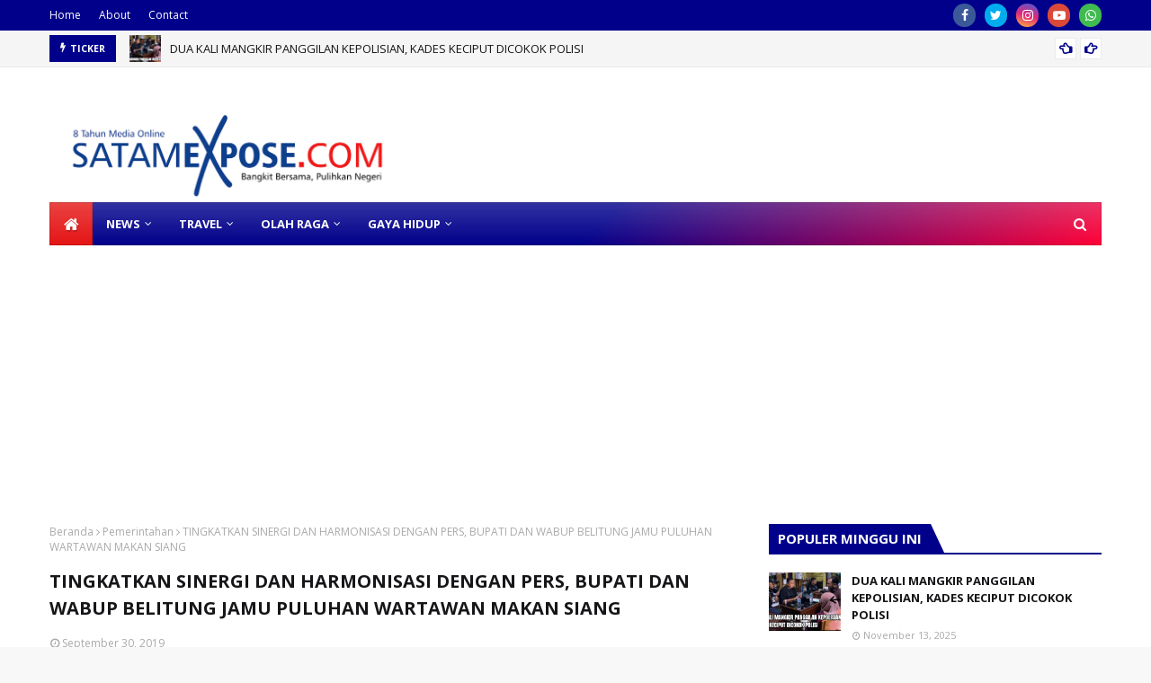

--- FILE ---
content_type: text/html; charset=utf-8
request_url: https://www.google.com/recaptcha/api2/aframe
body_size: 266
content:
<!DOCTYPE HTML><html><head><meta http-equiv="content-type" content="text/html; charset=UTF-8"></head><body><script nonce="jng5EgGOC5_sndOd4Sp-HA">/** Anti-fraud and anti-abuse applications only. See google.com/recaptcha */ try{var clients={'sodar':'https://pagead2.googlesyndication.com/pagead/sodar?'};window.addEventListener("message",function(a){try{if(a.source===window.parent){var b=JSON.parse(a.data);var c=clients[b['id']];if(c){var d=document.createElement('img');d.src=c+b['params']+'&rc='+(localStorage.getItem("rc::a")?sessionStorage.getItem("rc::b"):"");window.document.body.appendChild(d);sessionStorage.setItem("rc::e",parseInt(sessionStorage.getItem("rc::e")||0)+1);localStorage.setItem("rc::h",'1763324929744');}}}catch(b){}});window.parent.postMessage("_grecaptcha_ready", "*");}catch(b){}</script></body></html>

--- FILE ---
content_type: text/javascript; charset=UTF-8
request_url: https://www.satamexpose.com/feeds/posts/default/-/Kesehatan?alt=json-in-script&max-results=3&callback=jQuery112405383907032933994_1763324924906&_=1763324924907
body_size: 7028
content:
// API callback
jQuery112405383907032933994_1763324924906({"version":"1.0","encoding":"UTF-8","feed":{"xmlns":"http://www.w3.org/2005/Atom","xmlns$openSearch":"http://a9.com/-/spec/opensearchrss/1.0/","xmlns$blogger":"http://schemas.google.com/blogger/2008","xmlns$georss":"http://www.georss.org/georss","xmlns$gd":"http://schemas.google.com/g/2005","xmlns$thr":"http://purl.org/syndication/thread/1.0","id":{"$t":"tag:blogger.com,1999:blog-4291231545805117592"},"updated":{"$t":"2025-11-16T22:11:12.843+07:00"},"category":[{"term":"Belitung"},{"term":"Kriminal"},{"term":"Pemerintahan"},{"term":"Covid-19"},{"term":"Sosial"},{"term":"Belitung Timur"},{"term":"Polres Belitung"},{"term":"HuKrim"},{"term":"Headline"},{"term":"Politik"},{"term":"Hukum"},{"term":"Pariwisata"},{"term":"Kecelakaan"},{"term":"Corona"},{"term":"Kesehatan"},{"term":"Tanjungpandan"},{"term":"DPRD"},{"term":"Beltim"},{"term":"Narkoba"},{"term":"Peristiwa"},{"term":"KPU"},{"term":"Polsek Tanjungpandan"},{"term":"Pendidikan"},{"term":"EKONOMI"},{"term":"Bangka"},{"term":"Pilkada Beltim 2020"},{"term":"Satpol PP"},{"term":"Pemilu"},{"term":"Pencurian"},{"term":"Polda Babel"},{"term":"Pertambangan"},{"term":"Nasional"},{"term":"Arak"},{"term":"Minuman Beralkohol"},{"term":"Pangkal Pinang"},{"term":"Olah Raga"},{"term":"Pangkalpinang"},{"term":"Ceremony"},{"term":"PN Tanjungpandan"},{"term":"Sport"},{"term":"Manggar"},{"term":"Bangka Barat"},{"term":"Nelayan"},{"term":"Bawaslu"},{"term":"Jakarta"},{"term":"Kebakaran"},{"term":"Parlemen"},{"term":"Babel"},{"term":"KONI"},{"term":"Kejaksaan Negeri Belitung"},{"term":"Lapas"},{"term":"PLN"},{"term":"Parpol"},{"term":"Pembunuhan"},{"term":"Korupsi"},{"term":"Lingkungan"},{"term":"Bencana"},{"term":"PT Timah"},{"term":"PT. Timah"},{"term":"Kecelakaan Lalu Lintas"},{"term":"Penemuan mayat"},{"term":"Polres Beltim"},{"term":"RSUD dr H Marsidi Judono"},{"term":"Tambang Ilegal"},{"term":"Kelautan \u0026 Perikanan"},{"term":"Penganiayaan"},{"term":"Penggelapan"},{"term":"Persetubuhan Dibawah Umur"},{"term":"Badau"},{"term":"Bunuh Diri"},{"term":"Bandara H AS Hanandjoeddin Tanjungpandan"},{"term":"Media Sosial"},{"term":"Bangka Selatan"},{"term":"CPNS"},{"term":"Gas"},{"term":"Mahasiswa"},{"term":"Mayat"},{"term":"Membalong"},{"term":"New Normal"},{"term":"Pencabulan"},{"term":"Penipuan"},{"term":"Perizinan"},{"term":"Polsek Badau"},{"term":"Vaksin"},{"term":"Bangka Tengah"},{"term":"Bank BCA"},{"term":"Basarnas"},{"term":"Bisnis"},{"term":"Curanmor"},{"term":"DPRD Babel"},{"term":"Gantung"},{"term":"Haji"},{"term":"Imigrasi"},{"term":"Kecelakaan Laut"},{"term":"Pajak"},{"term":"Perkebunan"},{"term":"Pokja Wartawan Belitung"},{"term":"Tanjung Tinggi"},{"term":"Bantuan"},{"term":"Gapabel"},{"term":"Geopark Belitong"},{"term":"PT Angkasa Pura II"},{"term":"Polsek Membalong"},{"term":"Rapid Test"},{"term":"Reklamasi"},{"term":"Sertifikat"},{"term":"HAS. Hanandjoeddin"},{"term":"Hilang"},{"term":"International"},{"term":"Iptek"},{"term":"Mutasi"},{"term":"Partai Golkar"},{"term":"Pemadam Kebakaran"},{"term":"Pilkades"},{"term":"Ramadan"},{"term":"Sandiaga Uno"},{"term":"Dinas Pendidikan dan Kebudayaan"},{"term":"Hanura"},{"term":"KNPI"},{"term":"Kapal Tenggelam"},{"term":"Liputan Khusus"},{"term":"Listrik"},{"term":"Meninggal"},{"term":"Nara Pidana"},{"term":"PT. Ranati"},{"term":"Penerbangan"},{"term":"Pertanian"},{"term":"Tempat Hiburan Malam"},{"term":"UU Omnibus Law"},{"term":"Yuslih Ihza"},{"term":"pembangunan"},{"term":"zodiak"},{"term":"Banjir"},{"term":"Bea Cukai"},{"term":"Buaya"},{"term":"Ekspor"},{"term":"Facebook"},{"term":"Hari Raya Idul Adha"},{"term":"IPC Pelindo II Belitung"},{"term":"Idulfitri"},{"term":"Kehutanan"},{"term":"Kemenag"},{"term":"Kenakalan Remaja"},{"term":"Lanud H AS Hanandjoeddin"},{"term":"Operasi Lilin Menumbing"},{"term":"PDI Perjuangan"},{"term":"Penusukan"},{"term":"Protokol Kesehatan"},{"term":"Razia"},{"term":"Sabu"},{"term":"Sejarah"},{"term":"Sijuk"},{"term":"UMKM"},{"term":"BBM"},{"term":"BMKG"},{"term":"BNN"},{"term":"BNNP Babel"},{"term":"Bandara"},{"term":"Barang Bukti"},{"term":"Beasiswa"},{"term":"Belitung Expo"},{"term":"Calon Haji"},{"term":"Extreem Bar"},{"term":"Festival Tanjung Kelayang"},{"term":"HMI"},{"term":"Hari Pahlawan"},{"term":"Hari Santri Nasional"},{"term":"Kapal"},{"term":"Karantina"},{"term":"Kekerasan Anak"},{"term":"Kesenian \u0026 Kerajinan"},{"term":"Kodim 0414\/Belitung"},{"term":"Kurban"},{"term":"Lahan"},{"term":"Lifestyle"},{"term":"MTQ"},{"term":"Media Massa"},{"term":"Menteri Pariwisata dan Ekonomi Kreatif"},{"term":"Migas"},{"term":"Orang Hilang"},{"term":"PPN Tanjungpandan"},{"term":"Paskibraka"},{"term":"Paspor"},{"term":"Penemuan Bayi"},{"term":"Pengeroyokan"},{"term":"Perpustakaan"},{"term":"Profil"},{"term":"Prostitusi"},{"term":"Pulau Leebong"},{"term":"SIM"},{"term":"SPSI"},{"term":"Sungai Manggar"},{"term":"Surabaya"},{"term":"TNI AD"},{"term":"Tenggelam"},{"term":"Travel"},{"term":"Unik"},{"term":"Y"},{"term":"ASN"},{"term":"Agama"},{"term":"AirAsia"},{"term":"Anjelo Brodhers Club"},{"term":"Ansor"},{"term":"Aplikasi"},{"term":"Arisan"},{"term":"BLT"},{"term":"BPJS"},{"term":"BRI"},{"term":"Bambang Pati Jaya"},{"term":"Bank"},{"term":"Bantuan Langsung Tunai"},{"term":"Bantuan Sosial Tunai"},{"term":"Batu Bedil"},{"term":"Bazar"},{"term":"Begal"},{"term":"Bhakti Sosial"},{"term":"Binelli"},{"term":"Bola Voli"},{"term":"Buddha"},{"term":"Bukit Peramun"},{"term":"Buruh"},{"term":"CSR"},{"term":"Capres"},{"term":"Chef"},{"term":"Cuaca"},{"term":"DPD RI"},{"term":"Damkar"},{"term":"Danau Purun"},{"term":"Dandim 0414\/Belitung"},{"term":"Demam Berdarah"},{"term":"Demonstrasi"},{"term":"Dendang"},{"term":"Denpasar"},{"term":"Desa Aik Rayak"},{"term":"Desa Selat Nasik"},{"term":"Dinas Kesehatan"},{"term":"Dinas Perikanan"},{"term":"Disdukcapil"},{"term":"Diskominfo Belitung"},{"term":"Dukong"},{"term":"Edhy Prabowo"},{"term":"Express Bahari"},{"term":"Fendi Haryono"},{"term":"Futsal"},{"term":"Gakkum KLH"},{"term":"Gunung Kubing"},{"term":"Gusong Bugis"},{"term":"HJKT"},{"term":"HUT RI"},{"term":"HUT ke-75 Kemerdekaan RI"},{"term":"Hari Sumpah Pemuda"},{"term":"Incest"},{"term":"JT610"},{"term":"Janda"},{"term":"Jurnalis"},{"term":"Juru Seberang"},{"term":"KDRT"},{"term":"KEK Pariwisata"},{"term":"KPK"},{"term":"KSOP Kelas IV Tanjungpandan"},{"term":"Kantor Bea dan Cukai"},{"term":"Karate"},{"term":"Karyawan"},{"term":"Kebudayaan"},{"term":"Kecelakaan Pesawat"},{"term":"Kelurahan Pangkallalang"},{"term":"Knalpot Racing"},{"term":"Konservasi"},{"term":"Kratom"},{"term":"Kuliner"},{"term":"Lada"},{"term":"Lari"},{"term":"Limbah"},{"term":"Lion air"},{"term":"Mahkamah Agung"},{"term":"Mangrove"},{"term":"Maskapai"},{"term":"Menteri Kelautan dan Perikanan"},{"term":"Menteri PPN"},{"term":"NAM Air"},{"term":"NET89"},{"term":"NJOP"},{"term":"Napi"},{"term":"Nasdem"},{"term":"Natal"},{"term":"Opini"},{"term":"PKS"},{"term":"PPP"},{"term":"PSBB"},{"term":"PT Pelindo"},{"term":"PT Pertamina"},{"term":"PT Pos Indonesia"},{"term":"Pantai Tanjung Tinggi"},{"term":"Pantai Tanjung Ular"},{"term":"Pantai Tanjungpendam"},{"term":"Partai Nasdem"},{"term":"Pedagang"},{"term":"Pelabuhan Perikanan"},{"term":"Pelabuhan Tanjungpandan"},{"term":"Pelayaran"},{"term":"Pemerkosaan"},{"term":"Pemkab Belitung"},{"term":"Pemuda"},{"term":"Pencak Silat"},{"term":"Penumpang"},{"term":"Perdata"},{"term":"Perhubungan"},{"term":"Perikanan"},{"term":"Pers"},{"term":"Pilkada"},{"term":"Polairud"},{"term":"Polsek Sijuk"},{"term":"Polwan"},{"term":"Popda"},{"term":"Pos Indonesia"},{"term":"Prostitusi Online"},{"term":"Pulau Belitung"},{"term":"Pulau Pipit"},{"term":"Pusat Informasi Geologi"},{"term":"Puting Beliung"},{"term":"Ramadhan"},{"term":"Remisi"},{"term":"SAR"},{"term":"SPBE"},{"term":"Sampah"},{"term":"Santri"},{"term":"Sawah"},{"term":"Sekda"},{"term":"Sekolah"},{"term":"Selat Nasik"},{"term":"Selebriti"},{"term":"Selingkuh"},{"term":"Sembako"},{"term":"Seminar"},{"term":"Sengketa Tanah"},{"term":"Sertijab"},{"term":"Sriwijaya Air"},{"term":"TNI"},{"term":"Taekwondo"},{"term":"Tahun Baru"},{"term":"Tanjungpendam"},{"term":"Tembakau Gorilla"},{"term":"Terorisme"},{"term":"Toboali"},{"term":"Togel"},{"term":"Trading"},{"term":"UPT Samsat"},{"term":"Ulang Tahun"},{"term":"Veteran"},{"term":"Video Mesum"},{"term":"WBBM"},{"term":"Wisatawan"},{"term":"Zakat"},{"term":"Zircon"}],"title":{"type":"text","$t":"SATAMEXPOSE.COM"},"subtitle":{"type":"html","$t":""},"link":[{"rel":"http://schemas.google.com/g/2005#feed","type":"application/atom+xml","href":"https:\/\/www.satamexpose.com\/feeds\/posts\/default"},{"rel":"self","type":"application/atom+xml","href":"https:\/\/www.blogger.com\/feeds\/4291231545805117592\/posts\/default\/-\/Kesehatan?alt=json-in-script\u0026max-results=3"},{"rel":"alternate","type":"text/html","href":"https:\/\/www.satamexpose.com\/search\/label\/Kesehatan"},{"rel":"hub","href":"http://pubsubhubbub.appspot.com/"},{"rel":"next","type":"application/atom+xml","href":"https:\/\/www.blogger.com\/feeds\/4291231545805117592\/posts\/default\/-\/Kesehatan\/-\/Kesehatan?alt=json-in-script\u0026start-index=4\u0026max-results=3"}],"author":[{"name":{"$t":"REDAKSI SATAM EXPOSE"},"uri":{"$t":"http:\/\/www.blogger.com\/profile\/15750008755537754806"},"email":{"$t":"noreply@blogger.com"},"gd$image":{"rel":"http://schemas.google.com/g/2005#thumbnail","width":"16","height":"16","src":"https:\/\/img1.blogblog.com\/img\/b16-rounded.gif"}}],"generator":{"version":"7.00","uri":"http://www.blogger.com","$t":"Blogger"},"openSearch$totalResults":{"$t":"53"},"openSearch$startIndex":{"$t":"1"},"openSearch$itemsPerPage":{"$t":"3"},"entry":[{"id":{"$t":"tag:blogger.com,1999:blog-4291231545805117592.post-7757931330185382046"},"published":{"$t":"2022-04-16T21:41:00.000+07:00"},"updated":{"$t":"2022-04-18T17:30:38.896+07:00"},"category":[{"scheme":"http://www.blogger.com/atom/ns#","term":"Kesehatan"}],"title":{"type":"text","$t":"22.559 MASYARAKAT BELITUNG TELAH MENERIMA VAKSINASI BOOSTER"},"content":{"type":"html","$t":"\u003Cp\u003E\u0026nbsp;\u003Ctable align=\"center\" cellpadding=\"0\" cellspacing=\"0\" class=\"tr-caption-container\" style=\"margin-left: auto; margin-right: auto;\"\u003E\u003Ctbody\u003E\u003Ctr\u003E\u003Ctd style=\"text-align: center;\"\u003E\u003Ca href=\"https:\/\/blogger.googleusercontent.com\/img\/b\/R29vZ2xl\/AVvXsEg5RtqvzQI1iEdssVF7AYMRq_uuYdj_xGoN_R79Ne1KtU-vBni9Iw23Bl0x4a7jQLoN4degAAPWU4ex6nkXgNKL5W9JKB5C1uL9rvSqeywHqhYqBpeyWoPw384dI_BCL9BqrhA0-kDbmNof3K6PUfRkIcugGGk_lBBlnFBpWJcqS665QBpXE6gWAUzZXA\/s300\/vaksin%20anak.jpg\" imageanchor=\"1\" style=\"margin-left: auto; margin-right: auto;\"\u003E\u003Cimg border=\"0\" data-original-height=\"168\" data-original-width=\"300\" height=\"168\" src=\"https:\/\/blogger.googleusercontent.com\/img\/b\/R29vZ2xl\/AVvXsEg5RtqvzQI1iEdssVF7AYMRq_uuYdj_xGoN_R79Ne1KtU-vBni9Iw23Bl0x4a7jQLoN4degAAPWU4ex6nkXgNKL5W9JKB5C1uL9rvSqeywHqhYqBpeyWoPw384dI_BCL9BqrhA0-kDbmNof3K6PUfRkIcugGGk_lBBlnFBpWJcqS665QBpXE6gWAUzZXA\/s1600\/vaksin%20anak.jpg\" width=\"300\" \/\u003E\u003C\/a\u003E\u003C\/td\u003E\u003C\/tr\u003E\u003Ctr\u003E\u003Ctd class=\"tr-caption\" style=\"text-align: center;\"\u003E\u003Ci\u003EGambr ilustrasi.\u003C\/i\u003E\u003C\/td\u003E\u003C\/tr\u003E\u003C\/tbody\u003E\u003C\/table\u003E\u003Cbr \/\u003E\u003C\/p\u003E\u003Cp\u003E\u003C\/p\u003E\u003Cp class=\"MsoNormal\" style=\"text-align: justify;\"\u003E\u003Cb style=\"mso-bidi-font-weight: normal;\"\u003E\u003Cspan style=\"color: #c00000; font-family: \u0026quot;Cambria\u0026quot;,\u0026quot;serif\u0026quot;; font-size: 12.0pt; line-height: 107%;\"\u003EBelitung\u003C\/span\u003E\u003C\/b\u003E\u003Cb style=\"mso-bidi-font-weight: normal;\"\u003E\u003Cspan style=\"font-family: \u0026quot;Cambria\u0026quot;,\u0026quot;serif\u0026quot;; font-size: 12.0pt; line-height: 107%;\"\u003E|\u003Ci style=\"mso-bidi-font-style: normal;\"\u003E\u003Cspan style=\"color: #002060;\"\u003ESatamexpose.com\u003C\/span\u003E-\n\u003C\/i\u003E\u003C\/span\u003E\u003C\/b\u003E\u003Cspan style=\"font-family: \u0026quot;Cambria\u0026quot;,\u0026quot;serif\u0026quot;; font-size: 12.0pt; line-height: 107%;\"\u003EGuna\nmengantisipasi penularan Covid-19, sebanyak 22.559 orang dari 145.010 warga\nsasaran di Kabupaten Belitung telah menerima vaksinasi dosis penguat (booster).\u003Co:p\u003E\u003C\/o:p\u003E\u003C\/span\u003E\u003C\/p\u003E\n\n\u003Cp class=\"MsoNormal\" style=\"text-align: justify;\"\u003E\u003Cspan style=\"background: white; font-family: \u0026quot;Cambria\u0026quot;,\u0026quot;serif\u0026quot;; font-size: 12.0pt; line-height: 107%; mso-bidi-font-family: Arial;\"\u003EKepala Dinas Kesehatan Belitung, drg. Dian Farida mengatakan\nrealisasi vaksinasi dosis penguat hingga Jumat (15\/4) mencapai 17,71 persen, sedangkan\njumlah warga yang telah menerima vaksinasi dosis pertama sebanyak 124.338 orang\natau 85,74 persen dan penerima vaksin dosis kedua sebanyak 113.563 atau 78,31\npersen.\u003C\/span\u003E\u003Cspan style=\"font-family: \u0026quot;Cambria\u0026quot;,\u0026quot;serif\u0026quot;; font-size: 12.0pt; line-height: 107%; mso-bidi-font-family: Arial;\"\u003E\u003Co:p\u003E\u003C\/o:p\u003E\u003C\/span\u003E\u003C\/p\u003E\n\n\u003Cp class=\"MsoNormal\" style=\"text-align: justify;\"\u003E\u003Cspan style=\"background: white; font-family: \u0026quot;Cambria\u0026quot;,\u0026quot;serif\u0026quot;; font-size: 12.0pt; line-height: 107%; mso-bidi-font-family: Arial;\"\u003E\"Kami terus akan meningkatkan capaian vaksinasi Covid-19\nsehingga terbentuk kekebalan kelompok masyarakat terhadap penularan Covid-19,\"\nujarnya, Sabtu(16\/4).\u003C\/span\u003E\u003Cspan style=\"font-family: \u0026quot;Cambria\u0026quot;,\u0026quot;serif\u0026quot;; font-size: 12.0pt; line-height: 107%; mso-bidi-font-family: Arial;\"\u003E\u003Co:p\u003E\u003C\/o:p\u003E\u003C\/span\u003E\u003C\/p\u003E\n\n\u003Cp class=\"MsoNormal\" style=\"text-align: justify;\"\u003E\u003Cspan style=\"background: white; font-family: \u0026quot;Cambria\u0026quot;,\u0026quot;serif\u0026quot;; font-size: 12.0pt; line-height: 107%; mso-bidi-font-family: Arial;\"\u003ESedangkan jumlah anak usai 6-11 tahun yang telah menerima\nvaksinasi Covid-19 menurutnya ada 16.938 anak dari 16.434 sasaran atau 103,06\npersen.\u003C\/span\u003E\u003Cspan style=\"font-family: \u0026quot;Cambria\u0026quot;,\u0026quot;serif\u0026quot;; font-size: 12.0pt; line-height: 107%; mso-bidi-font-family: Arial;\"\u003E\u003Co:p\u003E\u003C\/o:p\u003E\u003C\/span\u003E\u003C\/p\u003E\n\n\u003Cp class=\"MsoNormal\" style=\"text-align: justify;\"\u003E\u003Cspan style=\"background: white; font-family: \u0026quot;Cambria\u0026quot;,\u0026quot;serif\u0026quot;; font-size: 12.0pt; line-height: 107%; mso-bidi-font-family: Arial;\"\u003E\"Dari jumlah tersebut sebanyak 15.110 anak usia 6-11\ntahun telah menerima vaksinasi dosis kedua,\" tandasnya.\u003Ci style=\"mso-bidi-font-style: normal;\"\u003E(rus)\u003Co:p\u003E\u003C\/o:p\u003E\u003C\/i\u003E\u003C\/span\u003E\u003C\/p\u003E\u003Cbr \/\u003E\u003Cp\u003E\u003C\/p\u003E"},"link":[{"rel":"replies","type":"application/atom+xml","href":"https:\/\/www.satamexpose.com\/feeds\/7757931330185382046\/comments\/default","title":"Posting Komentar"},{"rel":"replies","type":"text/html","href":"https:\/\/www.satamexpose.com\/2022\/04\/22559-masyarakat-belitung-telah.html#comment-form","title":"0 Komentar"},{"rel":"edit","type":"application/atom+xml","href":"https:\/\/www.blogger.com\/feeds\/4291231545805117592\/posts\/default\/7757931330185382046"},{"rel":"self","type":"application/atom+xml","href":"https:\/\/www.blogger.com\/feeds\/4291231545805117592\/posts\/default\/7757931330185382046"},{"rel":"alternate","type":"text/html","href":"https:\/\/www.satamexpose.com\/2022\/04\/22559-masyarakat-belitung-telah.html","title":"22.559 MASYARAKAT BELITUNG TELAH MENERIMA VAKSINASI BOOSTER"}],"author":[{"name":{"$t":"RedSE"},"uri":{"$t":"http:\/\/www.blogger.com\/profile\/15723147458214950868"},"email":{"$t":"noreply@blogger.com"},"gd$image":{"rel":"http://schemas.google.com/g/2005#thumbnail","width":"16","height":"16","src":"https:\/\/img1.blogblog.com\/img\/b16-rounded.gif"}}],"media$thumbnail":{"xmlns$media":"http://search.yahoo.com/mrss/","url":"https:\/\/blogger.googleusercontent.com\/img\/b\/R29vZ2xl\/AVvXsEg5RtqvzQI1iEdssVF7AYMRq_uuYdj_xGoN_R79Ne1KtU-vBni9Iw23Bl0x4a7jQLoN4degAAPWU4ex6nkXgNKL5W9JKB5C1uL9rvSqeywHqhYqBpeyWoPw384dI_BCL9BqrhA0-kDbmNof3K6PUfRkIcugGGk_lBBlnFBpWJcqS665QBpXE6gWAUzZXA\/s72-c\/vaksin%20anak.jpg","height":"72","width":"72"},"thr$total":{"$t":"0"}},{"id":{"$t":"tag:blogger.com,1999:blog-4291231545805117592.post-426752865365381492"},"published":{"$t":"2022-04-11T22:16:00.001+07:00"},"updated":{"$t":"2022-04-14T07:56:24.642+07:00"},"category":[{"scheme":"http://www.blogger.com/atom/ns#","term":"Kesehatan"}],"title":{"type":"text","$t":"MASYARAKAT SERBU GERAI VAKSINASI, DINAS KESEHATAN PASTIKAN STOK VAKSIN DOSIS KETIGA “AMAN”"},"content":{"type":"html","$t":"\u003Ctable align=\"center\" cellpadding=\"0\" cellspacing=\"0\" class=\"tr-caption-container\" style=\"margin-left: auto; margin-right: auto;\"\u003E\u003Ctbody\u003E\u003Ctr\u003E\u003Ctd style=\"text-align: center;\"\u003E\u003Ca href=\"https:\/\/blogger.googleusercontent.com\/img\/b\/R29vZ2xl\/AVvXsEgRt-Y5JGaxh_TK08KtYHQN1AQFe5nQUak3lnOqRkiFywn58Yfe62IxPW5yF1b1fN_TbnHZ6x97lCSUQdNACAJFFZp1XHx4qSi-mtwJm18r764jIDqSTNEs1Hs48CUgi766Yf58qOlsZzFB5mpMuAZzmzrwhenea1mfJp6EJlJuTtkRXHjqWbiGCRn8ig\/s275\/BOOSTER.jpg\" imageanchor=\"1\" style=\"margin-left: auto; margin-right: auto;\"\u003E\u003Cimg border=\"0\" data-original-height=\"183\" data-original-width=\"275\" height=\"183\" src=\"https:\/\/blogger.googleusercontent.com\/img\/b\/R29vZ2xl\/AVvXsEgRt-Y5JGaxh_TK08KtYHQN1AQFe5nQUak3lnOqRkiFywn58Yfe62IxPW5yF1b1fN_TbnHZ6x97lCSUQdNACAJFFZp1XHx4qSi-mtwJm18r764jIDqSTNEs1Hs48CUgi766Yf58qOlsZzFB5mpMuAZzmzrwhenea1mfJp6EJlJuTtkRXHjqWbiGCRn8ig\/s1600\/BOOSTER.jpg\" width=\"275\" \/\u003E\u003C\/a\u003E\u003C\/td\u003E\u003C\/tr\u003E\u003Ctr\u003E\u003Ctd class=\"tr-caption\" style=\"text-align: center;\"\u003E\u003Ci\u003EGambar ilustrasi.\u003C\/i\u003E\u003C\/td\u003E\u003C\/tr\u003E\u003C\/tbody\u003E\u003C\/table\u003E\u003Cbr \/\u003E\u003Cp class=\"MsoNormal\" style=\"text-align: justify;\"\u003E\u003Cb\u003E\u003Cspan style=\"color: #c00000; font-family: \u0026quot;Cambria\u0026quot;,\u0026quot;serif\u0026quot;; font-size: 12.0pt; line-height: 107%;\"\u003EBelitung\u003C\/span\u003E\u003C\/b\u003E\u003Cb\u003E\u003Cspan style=\"font-family: \u0026quot;Cambria\u0026quot;,\u0026quot;serif\u0026quot;; font-size: 12.0pt; line-height: 107%;\"\u003E|\u003Ci\u003E\u003Cspan style=\"color: #002060;\"\u003ESatamexpose.com\u003C\/span\u003E-\n\u003C\/i\u003E\u003C\/span\u003E\u003C\/b\u003E\u003Cspan style=\"font-family: \u0026quot;Cambria\u0026quot;,\u0026quot;serif\u0026quot;; font-size: 12.0pt; line-height: 107%;\"\u003ESejak\nditerbitkannya SE mengenai peraturan pelaku perjalanan dalam negeri yang tidak\nmewajibkan menunjukkan swab antigen ataupun PCR bagi yang sudah menerima vaksin\nbooster, sejumlah gerai vaksinasi Covid-19 di Kabupaten Belitung terlihat ramai\ndiserbu masyarakat.\u003Co:p\u003E\u003C\/o:p\u003E\u003C\/span\u003E\u003C\/p\u003E\n\n\u003Cp class=\"MsoNormal\" style=\"text-align: justify;\"\u003E\u003Cspan style=\"font-family: \u0026quot;Cambria\u0026quot;,\u0026quot;serif\u0026quot;; font-size: 12.0pt; line-height: 107%; mso-bidi-font-family: \u0026quot;Open Sans\u0026quot;;\"\u003EPelaksana\nharian Kabid Pencegahan dan Penanggulangan Penyakit Dinas Kesehatan\u0026nbsp;\u003Ca aria-label=\"link\" href=\"https:\/\/belitung.tribunnews.com\/tag\/kabupaten-belitung\" style=\"outline: 0px;\" title=\"Kabupaten Belitung\"\u003E\u003Cspan style=\"color: windowtext; text-decoration-line: none;\"\u003EKabupaten\u0026nbsp;Belitung\u003C\/span\u003E\u003C\/a\u003E,\nSri Agustini mengatakan setiap hari pihaknya memberikan vaksinasi kepada\nmasyarakat sebanyak 300 hingga 400 penerima.\u003C\/span\u003E\u003Cspan style=\"font-family: \u0026quot;Cambria\u0026quot;,\u0026quot;serif\u0026quot;; font-size: 12.0pt; line-height: 107%;\"\u003E\u003Co:p\u003E\u003C\/o:p\u003E\u003C\/span\u003E\u003C\/p\u003E\n\n\u003Cp class=\"MsoNormal\" style=\"text-align: justify;\"\u003E\u003Cspan style=\"font-family: \u0026quot;Cambria\u0026quot;,\u0026quot;serif\u0026quot;; font-size: 12.0pt; line-height: 107%; mso-bidi-font-family: \u0026quot;Open Sans\u0026quot;;\"\u003E\"Semenjak\ndikeluarkan SE mengenai perjalanan, penerima\u0026nbsp;\u003Ca aria-label=\"link\" href=\"https:\/\/belitung.tribunnews.com\/tag\/booster\" style=\"outline: 0px;\" title=\"booster\"\u003E\u003Cspan style=\"color: windowtext; text-decoration-line: none;\"\u003Ebooster\u003C\/span\u003E\u003C\/a\u003E\u0026nbsp;semakin meningkat dari sekitar\n50 orang per hari menjadi 300 hingga 400 penerima dalam sehari,\" paparnya,\nSenin(11\/4).\u003Co:p\u003E\u003C\/o:p\u003E\u003C\/span\u003E\u003C\/p\u003E\n\n\u003Cp class=\"MsoNormal\" style=\"text-align: justify;\"\u003E\u003Cspan style=\"font-family: \u0026quot;Cambria\u0026quot;,\u0026quot;serif\u0026quot;; font-size: 12.0pt; line-height: 107%; mso-bidi-font-family: \u0026quot;Open Sans\u0026quot;;\"\u003EMeski\ndemikian pihaknya memastikan ketersediaan stok vaksin Covid-19 untuk dosis\nketiga aman.\u003Co:p\u003E\u003C\/o:p\u003E\u003C\/span\u003E\u003C\/p\u003E\n\n\u003Cp class=\"MsoNormal\" style=\"text-align: justify;\"\u003E\u003Cspan style=\"font-family: \u0026quot;Cambria\u0026quot;,\u0026quot;serif\u0026quot;; font-size: 12.0pt; line-height: 107%; mso-bidi-font-family: \u0026quot;Open Sans\u0026quot;;\"\u003EData\nyang tercatat di Dinas Kesehatan Kabupaten Belitung hingga Minggu(10\/4)\npenerima vaksin\u0026nbsp;dosis ketiga atau\u0026nbsp;\u003Ca aria-label=\"link\" href=\"https:\/\/belitung.tribunnews.com\/tag\/booster\" style=\"outline: 0px;\" title=\"booster\"\u003E\u003Cspan style=\"color: windowtext; text-decoration-line: none;\"\u003Ebooster\u003C\/span\u003E\u003C\/a\u003E\u0026nbsp;mencapai 20.575 orang atau\n16,16 persen. \u003Ci\u003E(rus)\u003Co:p\u003E\u003C\/o:p\u003E\u003C\/i\u003E\u003C\/span\u003E\u003C\/p\u003E\u003Cp\u003E\u003Cbr \/\u003E\u0026nbsp;\u003C\/p\u003E"},"link":[{"rel":"replies","type":"application/atom+xml","href":"https:\/\/www.satamexpose.com\/feeds\/426752865365381492\/comments\/default","title":"Posting Komentar"},{"rel":"replies","type":"text/html","href":"https:\/\/www.satamexpose.com\/2022\/04\/masyarakat-serbu-gerai-vaksinasi-dinas.html#comment-form","title":"0 Komentar"},{"rel":"edit","type":"application/atom+xml","href":"https:\/\/www.blogger.com\/feeds\/4291231545805117592\/posts\/default\/426752865365381492"},{"rel":"self","type":"application/atom+xml","href":"https:\/\/www.blogger.com\/feeds\/4291231545805117592\/posts\/default\/426752865365381492"},{"rel":"alternate","type":"text/html","href":"https:\/\/www.satamexpose.com\/2022\/04\/masyarakat-serbu-gerai-vaksinasi-dinas.html","title":"MASYARAKAT SERBU GERAI VAKSINASI, DINAS KESEHATAN PASTIKAN STOK VAKSIN DOSIS KETIGA “AMAN”"}],"author":[{"name":{"$t":"RedSE"},"uri":{"$t":"http:\/\/www.blogger.com\/profile\/15723147458214950868"},"email":{"$t":"noreply@blogger.com"},"gd$image":{"rel":"http://schemas.google.com/g/2005#thumbnail","width":"16","height":"16","src":"https:\/\/img1.blogblog.com\/img\/b16-rounded.gif"}}],"media$thumbnail":{"xmlns$media":"http://search.yahoo.com/mrss/","url":"https:\/\/blogger.googleusercontent.com\/img\/b\/R29vZ2xl\/AVvXsEgRt-Y5JGaxh_TK08KtYHQN1AQFe5nQUak3lnOqRkiFywn58Yfe62IxPW5yF1b1fN_TbnHZ6x97lCSUQdNACAJFFZp1XHx4qSi-mtwJm18r764jIDqSTNEs1Hs48CUgi766Yf58qOlsZzFB5mpMuAZzmzrwhenea1mfJp6EJlJuTtkRXHjqWbiGCRn8ig\/s72-c\/BOOSTER.jpg","height":"72","width":"72"},"thr$total":{"$t":"0"}},{"id":{"$t":"tag:blogger.com,1999:blog-4291231545805117592.post-4756714704428149226"},"published":{"$t":"2022-03-03T20:58:00.006+07:00"},"updated":{"$t":"2022-03-03T20:58:47.372+07:00"},"category":[{"scheme":"http://www.blogger.com/atom/ns#","term":"Kesehatan"}],"title":{"type":"text","$t":"SERING PAKAI HEADSET SETIAP HARI ? BEGINI CARA MENCEGAH GANGGUAN PENDENGARAN"},"content":{"type":"html","$t":"\u003Cp\u003E\u0026nbsp;\u003Ctable align=\"center\" cellpadding=\"0\" cellspacing=\"0\" class=\"tr-caption-container\" style=\"margin-left: auto; margin-right: auto;\"\u003E\u003Ctbody\u003E\u003Ctr\u003E\u003Ctd style=\"text-align: center;\"\u003E\u003Ca href=\"https:\/\/blogger.googleusercontent.com\/img\/a\/AVvXsEiqeqhK5lj9fBEbhbOAKi6AeGY8CmwFmPpW4DurapRYRKuABPVxPUjvNgrzVQDkucDFKURF0_HZYxKrB9Prq0aIwttKmZ9GzioURcHO_FqK_ktay8bZzYjUQXDe8_6UoY57ImoIRXIXxmn7k76TY4QOSCi29CwVGTFi4iTlE3thQlllBWdtKVD1BGm5nA=s600\" imageanchor=\"1\" style=\"margin-left: auto; margin-right: auto;\"\u003E\u003Cimg border=\"0\" data-original-height=\"400\" data-original-width=\"600\" height=\"213\" src=\"https:\/\/blogger.googleusercontent.com\/img\/a\/AVvXsEiqeqhK5lj9fBEbhbOAKi6AeGY8CmwFmPpW4DurapRYRKuABPVxPUjvNgrzVQDkucDFKURF0_HZYxKrB9Prq0aIwttKmZ9GzioURcHO_FqK_ktay8bZzYjUQXDe8_6UoY57ImoIRXIXxmn7k76TY4QOSCi29CwVGTFi4iTlE3thQlllBWdtKVD1BGm5nA=s320\" width=\"320\" \/\u003E\u003C\/a\u003E\u003C\/td\u003E\u003C\/tr\u003E\u003Ctr\u003E\u003Ctd class=\"tr-caption\" style=\"text-align: center;\"\u003E\u003Cspan style=\"color: #333333; font-family: Arial, Helvetica, sans-serif; font-size: 12px; font-style: italic; white-space: nowrap;\"\u003EIlustrasi (maxpixel.freegreatpicture.com)\u003C\/span\u003E\u003C\/td\u003E\u003C\/tr\u003E\u003C\/tbody\u003E\u003C\/table\u003E\u003C\/p\u003E\u003Cp class=\"MsoNormal\" style=\"text-align: justify;\"\u003E\u003Cb style=\"font-family: inherit;\"\u003EKESEHATAN\u003C\/b\u003E\u003Cspan style=\"font-family: inherit;\"\u003E – Penggunaan\nheadset saat meeting online , mendengarkan musik\u0026nbsp;\u003C\/span\u003E\u003Cspan style=\"font-family: inherit;\"\u003E\u0026nbsp;\u003C\/span\u003E\u003Cspan style=\"font-family: inherit;\"\u003Eatau kegiatan lainnya, sudah menjadi hal yang\nlumrah dalam kehidupan masyarakat kita.\u003C\/span\u003E\u003C\/p\u003E\n\n\u003Cp class=\"MsoNormal\" style=\"text-align: justify;\"\u003E\u003Cspan style=\"mso-fareast-language: EN-ID;\"\u003E\u003Cspan style=\"font-family: inherit;\"\u003ENamun sebaiknya\nanda perlu berhati-hati, Pasalnya, penggunaan headset yang berlebih dapat\nmengakibatkan gangguan pendengaran.\u003Co:p\u003E\u003C\/o:p\u003E\u003C\/span\u003E\u003C\/span\u003E\u003C\/p\u003E\n\n\u003Cp class=\"MsoNormal\" style=\"text-align: justify;\"\u003E\u003Cspan style=\"mso-fareast-language: EN-ID;\"\u003E\u003Cspan style=\"font-family: inherit;\"\u003EMelansir situs Kemenkes,\nPrevalensi global gangguan pendengaran tingkat sedang hingga berat meningkat\n12,7% pada usia 60 tahun, dan menjadi lebih dari 58% pada usia 90 tahun.\u003Co:p\u003E\u003C\/o:p\u003E\u003C\/span\u003E\u003C\/span\u003E\u003C\/p\u003E\n\n\u003Cp class=\"MsoNormal\" style=\"text-align: justify;\"\u003E\u003Cspan style=\"mso-fareast-language: EN-ID;\"\u003E\u003Cspan style=\"font-family: inherit;\"\u003EPengurus Pusat\nPerhimpunan Dokter Spesialis Telinga Hidung Tenggorokan Bedah Kepala Leher\nIndonesia (PP PERHATI KL) Jenny Bashiruddin menjelaskan penggunaan headset saat\nmeeting online maupun aktivitas lain perlu dibatasi. Kebiasaan menggunakan\nheadset dengan volume tinggi akan berisiko terjadi gangguan pendengaran.\u003Co:p\u003E\u003C\/o:p\u003E\u003C\/span\u003E\u003C\/span\u003E\u003C\/p\u003E\n\n\u003Cp class=\"MsoNormal\" style=\"text-align: justify;\"\u003E\u003Cspan style=\"mso-fareast-language: EN-ID;\"\u003E\u003Cspan style=\"font-family: inherit;\"\u003E''Untuk penggunaan\nheadset volumenya tentu tidak boleh besar-besar, setidaknya 60% dari volume\nyang ada,'' katanya dalam konferensi pers secara virtual di Jakarta, Selasa\n(1\/3).\u003Co:p\u003E\u003C\/o:p\u003E\u003C\/span\u003E\u003C\/span\u003E\u003C\/p\u003E\n\n\u003Cp class=\"MsoNormal\" style=\"text-align: justify;\"\u003E\u003Cspan style=\"mso-fareast-language: EN-ID;\"\u003E\u003Cspan style=\"font-family: inherit;\"\u003ELebih lanjut ia\nmenjelaskan, setelah 1 jam menggunakan headset harus dihentikan dan istirahat\nselama 1 jam. Dengan demikian kesehatan pendengaran akan tetap terjaga.\u003Co:p\u003E\u003C\/o:p\u003E\u003C\/span\u003E\u003C\/span\u003E\u003C\/p\u003E\n\n\u003Cp class=\"MsoNormal\" style=\"text-align: justify;\"\u003E\u003Cspan style=\"mso-fareast-language: EN-ID;\"\u003E\u003Cspan style=\"font-family: inherit;\"\u003ESelanjutnya\ndiperlukan pemeriksaan telinga secara rutin untuk membersihkan kotoran telinga.\nKalau kotoran telinga atau serumennya itu biasa saja, bisa dilakukan\npemeriksaan 6 bulan sekali. Tapi kalau serumennya itu cepat mengeras maka\npemeriksaan dilakukan 3 sampai 4 bulan sekali.\u003Co:p\u003E\u003C\/o:p\u003E\u003C\/span\u003E\u003C\/span\u003E\u003C\/p\u003E\n\n\u003Cp class=\"MsoNormal\" style=\"text-align: justify;\"\u003E\u003Cspan style=\"mso-fareast-language: EN-ID;\"\u003E\u003Cspan style=\"font-family: inherit;\"\u003EPada prinsipnya, telinga\nitu terdapat kelenjar sebasea dan kelenjar serumen yang akan menghasilkan\nkotoran di sepertiga lubang. Sehingga seharusnya kotoran tersebut bisa keluar sendiri\ndan kalaupun mau dibersihkan itu tidak boleh menggunakan cutton bud.\u003Co:p\u003E\u003C\/o:p\u003E\u003C\/span\u003E\u003C\/span\u003E\u003C\/p\u003E\n\n\u003Cp class=\"MsoNormal\" style=\"text-align: justify;\"\u003E\u003Cspan style=\"mso-fareast-language: EN-ID;\"\u003E\u003Cspan style=\"font-family: inherit;\"\u003EHal itu akan\nmerusak sehingga sebaiknya hanya bagian luar saja yang dibersihkan, di lap, dan\ntidak boleh sampai masuk ke dalam telinga, karena yang boleh membersihkan harus\ndokter atau petugas kesehatan.\u003Co:p\u003E\u003C\/o:p\u003E\u003C\/span\u003E\u003C\/span\u003E\u003C\/p\u003E\n\n\u003Cp class=\"MsoNormal\" style=\"text-align: justify;\"\u003E\u003Cspan style=\"mso-fareast-language: EN-ID;\"\u003E\u003Cspan style=\"font-family: inherit;\"\u003E''Kita tidak\nmerekomendasikan untuk dibersihkan sendiri, jadi caranya kalau memang\nkotorannya cepat banget ada harus enam bulan sekali dibersihkan,'' ucap Jenny.\u003Co:p\u003E\u003C\/o:p\u003E\u003C\/span\u003E\u003C\/span\u003E\u003C\/p\u003E\n\n\u003Cp class=\"MsoNormal\" style=\"text-align: justify;\"\u003E\u003Cspan style=\"mso-fareast-language: EN-ID;\"\u003E\u003Cspan style=\"font-family: inherit;\"\u003ESelain itu\ndiperlukan pemeriksaan untuk mengetahui tingkat pendengaran. Bagi pegawai\ndengan tempat kerja yang bising melebihi 85 desibel, maka pemeriksaan\npendengaran dianjurkan 1 tahun sekali.\u003Co:p\u003E\u003C\/o:p\u003E\u003C\/span\u003E\u003C\/span\u003E\u003C\/p\u003E\n\n\u003Cp class=\"MsoNormal\" style=\"text-align: justify;\"\u003E\u003Cspan style=\"mso-fareast-language: EN-ID;\"\u003E\u003Cspan style=\"font-family: inherit;\"\u003E''Tapi kalau dia\nbekerja tidak di tempat bising, tentunya pemeriksaan pendengarannya tidak usah\n1 tahun sekali, bisa 2 atau 3 tahun sekali,'' tambah Jenny. (rls)\u003C\/span\u003E\u003Co:p\u003E\u003C\/o:p\u003E\u003C\/span\u003E\u003C\/p\u003E\n\n\u003Cp class=\"MsoNormal\"\u003E\u003Co:p\u003E\u0026nbsp;\u003C\/o:p\u003E\u003C\/p\u003E\u003Cbr \/\u003E\u003Cp\u003E\u003C\/p\u003E"},"link":[{"rel":"replies","type":"application/atom+xml","href":"https:\/\/www.satamexpose.com\/feeds\/4756714704428149226\/comments\/default","title":"Posting Komentar"},{"rel":"replies","type":"text/html","href":"https:\/\/www.satamexpose.com\/2022\/03\/sering-pakai-headset-setiap-hari-begini.html#comment-form","title":"0 Komentar"},{"rel":"edit","type":"application/atom+xml","href":"https:\/\/www.blogger.com\/feeds\/4291231545805117592\/posts\/default\/4756714704428149226"},{"rel":"self","type":"application/atom+xml","href":"https:\/\/www.blogger.com\/feeds\/4291231545805117592\/posts\/default\/4756714704428149226"},{"rel":"alternate","type":"text/html","href":"https:\/\/www.satamexpose.com\/2022\/03\/sering-pakai-headset-setiap-hari-begini.html","title":"SERING PAKAI HEADSET SETIAP HARI ? BEGINI CARA MENCEGAH GANGGUAN PENDENGARAN"}],"author":[{"name":{"$t":"RedSE"},"uri":{"$t":"http:\/\/www.blogger.com\/profile\/15723147458214950868"},"email":{"$t":"noreply@blogger.com"},"gd$image":{"rel":"http://schemas.google.com/g/2005#thumbnail","width":"16","height":"16","src":"https:\/\/img1.blogblog.com\/img\/b16-rounded.gif"}}],"media$thumbnail":{"xmlns$media":"http://search.yahoo.com/mrss/","url":"https:\/\/blogger.googleusercontent.com\/img\/a\/AVvXsEiqeqhK5lj9fBEbhbOAKi6AeGY8CmwFmPpW4DurapRYRKuABPVxPUjvNgrzVQDkucDFKURF0_HZYxKrB9Prq0aIwttKmZ9GzioURcHO_FqK_ktay8bZzYjUQXDe8_6UoY57ImoIRXIXxmn7k76TY4QOSCi29CwVGTFi4iTlE3thQlllBWdtKVD1BGm5nA=s72-c","height":"72","width":"72"},"thr$total":{"$t":"0"}}]}});

--- FILE ---
content_type: text/javascript; charset=UTF-8
request_url: https://www.satamexpose.com/feeds/posts/default?alt=json-in-script&max-results=6&callback=jQuery112405383907032933994_1763324924900&_=1763324924901
body_size: 10889
content:
// API callback
jQuery112405383907032933994_1763324924900({"version":"1.0","encoding":"UTF-8","feed":{"xmlns":"http://www.w3.org/2005/Atom","xmlns$openSearch":"http://a9.com/-/spec/opensearchrss/1.0/","xmlns$blogger":"http://schemas.google.com/blogger/2008","xmlns$georss":"http://www.georss.org/georss","xmlns$gd":"http://schemas.google.com/g/2005","xmlns$thr":"http://purl.org/syndication/thread/1.0","id":{"$t":"tag:blogger.com,1999:blog-4291231545805117592"},"updated":{"$t":"2025-11-16T22:11:12.843+07:00"},"category":[{"term":"Belitung"},{"term":"Kriminal"},{"term":"Pemerintahan"},{"term":"Covid-19"},{"term":"Sosial"},{"term":"Belitung Timur"},{"term":"Polres Belitung"},{"term":"HuKrim"},{"term":"Headline"},{"term":"Politik"},{"term":"Hukum"},{"term":"Pariwisata"},{"term":"Kecelakaan"},{"term":"Corona"},{"term":"Kesehatan"},{"term":"Tanjungpandan"},{"term":"DPRD"},{"term":"Beltim"},{"term":"Narkoba"},{"term":"Peristiwa"},{"term":"KPU"},{"term":"Polsek Tanjungpandan"},{"term":"Pendidikan"},{"term":"EKONOMI"},{"term":"Bangka"},{"term":"Pilkada Beltim 2020"},{"term":"Satpol PP"},{"term":"Pemilu"},{"term":"Pencurian"},{"term":"Polda Babel"},{"term":"Pertambangan"},{"term":"Nasional"},{"term":"Arak"},{"term":"Minuman Beralkohol"},{"term":"Pangkal Pinang"},{"term":"Olah Raga"},{"term":"Pangkalpinang"},{"term":"Ceremony"},{"term":"PN Tanjungpandan"},{"term":"Sport"},{"term":"Manggar"},{"term":"Bangka Barat"},{"term":"Nelayan"},{"term":"Bawaslu"},{"term":"Jakarta"},{"term":"Kebakaran"},{"term":"Parlemen"},{"term":"Babel"},{"term":"KONI"},{"term":"Kejaksaan Negeri Belitung"},{"term":"Lapas"},{"term":"PLN"},{"term":"Parpol"},{"term":"Pembunuhan"},{"term":"Korupsi"},{"term":"Lingkungan"},{"term":"Bencana"},{"term":"PT Timah"},{"term":"PT. Timah"},{"term":"Kecelakaan Lalu Lintas"},{"term":"Penemuan mayat"},{"term":"Polres Beltim"},{"term":"RSUD dr H Marsidi Judono"},{"term":"Tambang Ilegal"},{"term":"Kelautan \u0026 Perikanan"},{"term":"Penganiayaan"},{"term":"Penggelapan"},{"term":"Persetubuhan Dibawah Umur"},{"term":"Badau"},{"term":"Bunuh Diri"},{"term":"Bandara H AS Hanandjoeddin Tanjungpandan"},{"term":"Media Sosial"},{"term":"Bangka Selatan"},{"term":"CPNS"},{"term":"Gas"},{"term":"Mahasiswa"},{"term":"Mayat"},{"term":"Membalong"},{"term":"New Normal"},{"term":"Pencabulan"},{"term":"Penipuan"},{"term":"Perizinan"},{"term":"Polsek Badau"},{"term":"Vaksin"},{"term":"Bangka Tengah"},{"term":"Bank BCA"},{"term":"Basarnas"},{"term":"Bisnis"},{"term":"Curanmor"},{"term":"DPRD Babel"},{"term":"Gantung"},{"term":"Haji"},{"term":"Imigrasi"},{"term":"Kecelakaan Laut"},{"term":"Pajak"},{"term":"Perkebunan"},{"term":"Pokja Wartawan Belitung"},{"term":"Tanjung Tinggi"},{"term":"Bantuan"},{"term":"Gapabel"},{"term":"Geopark Belitong"},{"term":"PT Angkasa Pura II"},{"term":"Polsek Membalong"},{"term":"Rapid Test"},{"term":"Reklamasi"},{"term":"Sertifikat"},{"term":"HAS. Hanandjoeddin"},{"term":"Hilang"},{"term":"International"},{"term":"Iptek"},{"term":"Mutasi"},{"term":"Partai Golkar"},{"term":"Pemadam Kebakaran"},{"term":"Pilkades"},{"term":"Ramadan"},{"term":"Sandiaga Uno"},{"term":"Dinas Pendidikan dan Kebudayaan"},{"term":"Hanura"},{"term":"KNPI"},{"term":"Kapal Tenggelam"},{"term":"Liputan Khusus"},{"term":"Listrik"},{"term":"Meninggal"},{"term":"Nara Pidana"},{"term":"PT. Ranati"},{"term":"Penerbangan"},{"term":"Pertanian"},{"term":"Tempat Hiburan Malam"},{"term":"UU Omnibus Law"},{"term":"Yuslih Ihza"},{"term":"pembangunan"},{"term":"zodiak"},{"term":"Banjir"},{"term":"Bea Cukai"},{"term":"Buaya"},{"term":"Ekspor"},{"term":"Facebook"},{"term":"Hari Raya Idul Adha"},{"term":"IPC Pelindo II Belitung"},{"term":"Idulfitri"},{"term":"Kehutanan"},{"term":"Kemenag"},{"term":"Kenakalan Remaja"},{"term":"Lanud H AS Hanandjoeddin"},{"term":"Operasi Lilin Menumbing"},{"term":"PDI Perjuangan"},{"term":"Penusukan"},{"term":"Protokol Kesehatan"},{"term":"Razia"},{"term":"Sabu"},{"term":"Sejarah"},{"term":"Sijuk"},{"term":"UMKM"},{"term":"BBM"},{"term":"BMKG"},{"term":"BNN"},{"term":"BNNP Babel"},{"term":"Bandara"},{"term":"Barang Bukti"},{"term":"Beasiswa"},{"term":"Belitung Expo"},{"term":"Calon Haji"},{"term":"Extreem Bar"},{"term":"Festival Tanjung Kelayang"},{"term":"HMI"},{"term":"Hari Pahlawan"},{"term":"Hari Santri Nasional"},{"term":"Kapal"},{"term":"Karantina"},{"term":"Kekerasan Anak"},{"term":"Kesenian \u0026 Kerajinan"},{"term":"Kodim 0414\/Belitung"},{"term":"Kurban"},{"term":"Lahan"},{"term":"Lifestyle"},{"term":"MTQ"},{"term":"Media Massa"},{"term":"Menteri Pariwisata dan Ekonomi Kreatif"},{"term":"Migas"},{"term":"Orang Hilang"},{"term":"PPN Tanjungpandan"},{"term":"Paskibraka"},{"term":"Paspor"},{"term":"Penemuan Bayi"},{"term":"Pengeroyokan"},{"term":"Perpustakaan"},{"term":"Profil"},{"term":"Prostitusi"},{"term":"Pulau Leebong"},{"term":"SIM"},{"term":"SPSI"},{"term":"Sungai Manggar"},{"term":"Surabaya"},{"term":"TNI AD"},{"term":"Tenggelam"},{"term":"Travel"},{"term":"Unik"},{"term":"Y"},{"term":"ASN"},{"term":"Agama"},{"term":"AirAsia"},{"term":"Anjelo Brodhers Club"},{"term":"Ansor"},{"term":"Aplikasi"},{"term":"Arisan"},{"term":"BLT"},{"term":"BPJS"},{"term":"BRI"},{"term":"Bambang Pati Jaya"},{"term":"Bank"},{"term":"Bantuan Langsung Tunai"},{"term":"Bantuan Sosial Tunai"},{"term":"Batu Bedil"},{"term":"Bazar"},{"term":"Begal"},{"term":"Bhakti Sosial"},{"term":"Binelli"},{"term":"Bola Voli"},{"term":"Buddha"},{"term":"Bukit Peramun"},{"term":"Buruh"},{"term":"CSR"},{"term":"Capres"},{"term":"Chef"},{"term":"Cuaca"},{"term":"DPD RI"},{"term":"Damkar"},{"term":"Danau Purun"},{"term":"Dandim 0414\/Belitung"},{"term":"Demam Berdarah"},{"term":"Demonstrasi"},{"term":"Dendang"},{"term":"Denpasar"},{"term":"Desa Aik Rayak"},{"term":"Desa Selat Nasik"},{"term":"Dinas Kesehatan"},{"term":"Dinas Perikanan"},{"term":"Disdukcapil"},{"term":"Diskominfo Belitung"},{"term":"Dukong"},{"term":"Edhy Prabowo"},{"term":"Express Bahari"},{"term":"Fendi Haryono"},{"term":"Futsal"},{"term":"Gakkum KLH"},{"term":"Gunung Kubing"},{"term":"Gusong Bugis"},{"term":"HJKT"},{"term":"HUT RI"},{"term":"HUT ke-75 Kemerdekaan RI"},{"term":"Hari Sumpah Pemuda"},{"term":"Incest"},{"term":"JT610"},{"term":"Janda"},{"term":"Jurnalis"},{"term":"Juru Seberang"},{"term":"KDRT"},{"term":"KEK Pariwisata"},{"term":"KPK"},{"term":"KSOP Kelas IV Tanjungpandan"},{"term":"Kantor Bea dan Cukai"},{"term":"Karate"},{"term":"Karyawan"},{"term":"Kebudayaan"},{"term":"Kecelakaan Pesawat"},{"term":"Kelurahan Pangkallalang"},{"term":"Knalpot Racing"},{"term":"Konservasi"},{"term":"Kratom"},{"term":"Kuliner"},{"term":"Lada"},{"term":"Lari"},{"term":"Limbah"},{"term":"Lion air"},{"term":"Mahkamah Agung"},{"term":"Mangrove"},{"term":"Maskapai"},{"term":"Menteri Kelautan dan Perikanan"},{"term":"Menteri PPN"},{"term":"NAM Air"},{"term":"NET89"},{"term":"NJOP"},{"term":"Napi"},{"term":"Nasdem"},{"term":"Natal"},{"term":"Opini"},{"term":"PKS"},{"term":"PPP"},{"term":"PSBB"},{"term":"PT Pelindo"},{"term":"PT Pertamina"},{"term":"PT Pos Indonesia"},{"term":"Pantai Tanjung Tinggi"},{"term":"Pantai Tanjung Ular"},{"term":"Pantai Tanjungpendam"},{"term":"Partai Nasdem"},{"term":"Pedagang"},{"term":"Pelabuhan Perikanan"},{"term":"Pelabuhan Tanjungpandan"},{"term":"Pelayaran"},{"term":"Pemerkosaan"},{"term":"Pemkab Belitung"},{"term":"Pemuda"},{"term":"Pencak Silat"},{"term":"Penumpang"},{"term":"Perdata"},{"term":"Perhubungan"},{"term":"Perikanan"},{"term":"Pers"},{"term":"Pilkada"},{"term":"Polairud"},{"term":"Polsek Sijuk"},{"term":"Polwan"},{"term":"Popda"},{"term":"Pos Indonesia"},{"term":"Prostitusi Online"},{"term":"Pulau Belitung"},{"term":"Pulau Pipit"},{"term":"Pusat Informasi Geologi"},{"term":"Puting Beliung"},{"term":"Ramadhan"},{"term":"Remisi"},{"term":"SAR"},{"term":"SPBE"},{"term":"Sampah"},{"term":"Santri"},{"term":"Sawah"},{"term":"Sekda"},{"term":"Sekolah"},{"term":"Selat Nasik"},{"term":"Selebriti"},{"term":"Selingkuh"},{"term":"Sembako"},{"term":"Seminar"},{"term":"Sengketa Tanah"},{"term":"Sertijab"},{"term":"Sriwijaya Air"},{"term":"TNI"},{"term":"Taekwondo"},{"term":"Tahun Baru"},{"term":"Tanjungpendam"},{"term":"Tembakau Gorilla"},{"term":"Terorisme"},{"term":"Toboali"},{"term":"Togel"},{"term":"Trading"},{"term":"UPT Samsat"},{"term":"Ulang Tahun"},{"term":"Veteran"},{"term":"Video Mesum"},{"term":"WBBM"},{"term":"Wisatawan"},{"term":"Zakat"},{"term":"Zircon"}],"title":{"type":"text","$t":"SATAMEXPOSE.COM"},"subtitle":{"type":"html","$t":""},"link":[{"rel":"http://schemas.google.com/g/2005#feed","type":"application/atom+xml","href":"https:\/\/www.satamexpose.com\/feeds\/posts\/default"},{"rel":"self","type":"application/atom+xml","href":"https:\/\/www.blogger.com\/feeds\/4291231545805117592\/posts\/default?alt=json-in-script\u0026max-results=6"},{"rel":"alternate","type":"text/html","href":"https:\/\/www.satamexpose.com\/"},{"rel":"hub","href":"http://pubsubhubbub.appspot.com/"},{"rel":"next","type":"application/atom+xml","href":"https:\/\/www.blogger.com\/feeds\/4291231545805117592\/posts\/default?alt=json-in-script\u0026start-index=7\u0026max-results=6"}],"author":[{"name":{"$t":"REDAKSI SATAM EXPOSE"},"uri":{"$t":"http:\/\/www.blogger.com\/profile\/15750008755537754806"},"email":{"$t":"noreply@blogger.com"},"gd$image":{"rel":"http://schemas.google.com/g/2005#thumbnail","width":"16","height":"16","src":"https:\/\/img1.blogblog.com\/img\/b16-rounded.gif"}}],"generator":{"version":"7.00","uri":"http://www.blogger.com","$t":"Blogger"},"openSearch$totalResults":{"$t":"4417"},"openSearch$startIndex":{"$t":"1"},"openSearch$itemsPerPage":{"$t":"6"},"entry":[{"id":{"$t":"tag:blogger.com,1999:blog-4291231545805117592.post-5204535066021788288"},"published":{"$t":"2025-11-13T16:53:06.592+07:00"},"updated":{"$t":"2025-11-13T17:36:53.716+07:00"},"title":{"type":"text","$t":"DUA KALI MANGKIR PANGGILAN KEPOLISIAN, KADES KECIPUT DICOKOK POLISI"},"content":{"type":"html","$t":"\u003Cdiv\u003E\n  \u003Ca href=\"https:\/\/blogger.googleusercontent.com\/img\/a\/AVvXsEj-gR_jrfx0txiqUSi8aDZBm55P5ihOiU0Bj2tQQ-YlC9B0ogTYKaSVyC0hkx5gTA2mXaX-7fFoY_W608d6aSjn5itJ8Yuzu0chO-VbEkQAbtqCZjEp93NHkU-SU82yO_x5of8nKkFJ5EP907pWwQ7HkT6INmanZdXEhllVDKelEWDqBqcfdts5k-aB-UNi\"\u003E\n    \u003Cdiv class=\"separator\" style=\"clear: both; text-align: center;\"\u003E\n  \u003Ca href=\"https:\/\/blogger.googleusercontent.com\/img\/a\/AVvXsEgoiwVggMuekte53ZsnUhpT1nZiix9INaz_pSYuYmUbXKHqSaVl5DLB-WhWYQXwIAhIDv8yVcVfy-_dVWyjY4VeO_n5EZAHUFhu0AfD3vhbvVXPtktQDbKVOU8oAGdrMklLcFhc-hZnyKDUfhR7CW4B1zNMKJSFCy8eief8nCTMxNiQxwcwmGOZ8DlW-eeE\" imageanchor=\"1\" style=\"margin-left: 1em; margin-right: 1em;\"\u003E\n    \u003Cimg border=\"0\"   src=\"https:\/\/blogger.googleusercontent.com\/img\/a\/AVvXsEgoiwVggMuekte53ZsnUhpT1nZiix9INaz_pSYuYmUbXKHqSaVl5DLB-WhWYQXwIAhIDv8yVcVfy-_dVWyjY4VeO_n5EZAHUFhu0AfD3vhbvVXPtktQDbKVOU8oAGdrMklLcFhc-hZnyKDUfhR7CW4B1zNMKJSFCy8eief8nCTMxNiQxwcwmGOZ8DlW-eeE\" width=\"400\"\u003E\n  \u003C\/a\u003E\n\u003C\/div\u003E\u003Cbr\u003E\n  \u003C\/a\u003E\n\u003C\/div\u003E\u003Cdiv\u003E\u003Cbr\u003E\u003C\/div\u003E\u003Cdiv\u003E\u003Cbr\u003E\u003C\/div\u003E\u003Cdiv\u003E\u003Cb\u003EBelitung | \u003Ci\u003ESatamexspose.com\u003C\/i\u003E -\u003C\/b\u003E\u0026nbsp; Diduga lakukan penggelapan dan penipuan serta pemalsuan surat, Kepala Desa Keciput, Kecamatan Sijuk, Kabupaten Belitung, Provinsi Kepulauan Bangka Belitung, ditahan pihak kepolisian, Kamis (13\/11).\u003C\/div\u003E\u003Cdiv\u003E‎\u003C\/div\u003E\u003Cdiv\u003E‎Kasat Reskrim Polres Belitung AKP I Made Yudha Suwikarma S.Tr.K,S.I.K, M.SI ketika dihubungi membenarkan jika pihaknya telah melakukan penangkapan dan penahanan terhadap tersangka wanita berinisial PP (29) pada Rabu (12\/11).\u003C\/div\u003E\u003Cdiv\u003E‎\u003C\/div\u003E\u003Cdiv\u003E‎Menurutnya sebelum dilakukan penangkapan dan penahanan, pihak kepolisian telah melayangkan dua kali surat pemanggilan namun tidak diindahkan yang kemudian dilakukan pemanggilan dengan paksaan.\u003C\/div\u003E\u003Cdiv\u003E‎\u003C\/div\u003E\u003Cdiv\u003E‎\"Terhadap pelaku sudah kami tetapkan sebagai tersangka dan dilakukan penahanan,\" ujarnya.\u003C\/div\u003E\u003Cdiv\u003E‎\u003C\/div\u003E\u003Cdiv\u003E‎Adapun kronologi perkara bermula sekira bulan Agustus hingga Oktober 2024 di Desa Keciput, dimana ketika itu tersangka menjual\u0026nbsp; lahan seluas 2.000 m meter persegi yang terletak di Jalan Tanjung Tinggi, Dusun Kampung Baru, Desa Keciput\u0026nbsp; kepada Golfi Sianturi selaku korban\u0026nbsp; seharga Rp 2.100.000.000,- (dua milyar seratus juta rupiah) dengan iming-iming akan mengurus surat-suratnya hingga penerbitan sertipikat hak milik atas nama korban.\u0026nbsp;\u003C\/div\u003E\u003Cdiv\u003E‎\u003C\/div\u003E\u003Cdiv\u003E‎Namun setelah korban menyerahkan sejumlah uang sebesar Rp 2.100.000.000,- (dua milyar seratus juta rupiah) kepada tersangka via transfer rekening,\u0026nbsp; hingga waktu yang cukup lama tersangka belum memenuhi janjinya, korbanpun meminta kembalikan uang miliknya.\u003C\/div\u003E\u003Cdiv\u003E‎\u003C\/div\u003E\u003Cdiv\u003E‎Tersangka lantas mengembalikan uang milik korban, namun hanya\u0026nbsp; sebesar Rp 500 juta dan terakhir pada 24 Maret 2025 Rp. 150 Juta\u0026nbsp; tunai serta menjaminkan 3 sertipikat dan 1 SKPPT\u0026nbsp; sebagai pegangan sampai dengan selesai pengembalian uang milik korban.\u003C\/div\u003E\u003Cdiv\u003E‎\u003C\/div\u003E\u003Cdiv\u003E‎Tersangka juga menawarkan lahan pengganti yang ternyata setelah dilakukan pengecekan merupakan lahan yang masih sengketa.\u003C\/div\u003E\u003Cdiv\u003E‎\u003C\/div\u003E\u003Cdiv\u003E‎Tersangka juga menawarkan lahan di dekat Hotel SANTIKA seluas 1.500 meter persegi dengan harga Rp. 1,6 Miliar namun itupun legalitasnya hingga masalah bergulir tidak ada kejelasannya.\u003C\/div\u003E\u003Cdiv\u003E‎\u003C\/div\u003E\u003Cdiv\u003E‎Atas kejadian itu korban\u0026nbsp; mengalami kerugian sebesar Rp 1.450.000.000,- dan melaporkan kejadian itu kepada pihak kepolisian pada bulan Juni 2025.\u003C\/div\u003E\u003Cdiv\u003E‎\u003C\/div\u003E\u003Cdiv\u003E‎\"Tersangka saat ini sudah dititipkan ke Lapas Kelas IIB dan terhadapnya disangkakan dengan pasal 263 atau 372 atau 378 KUHP,\" tandas AKP I Made Yudha Suwikarma S.Tr.K,S.I.K, M.SI. (\u003Ci\u003Efr1)\u003C\/i\u003E\u003C\/div\u003E\u003Cdiv\u003E‎\u003C\/div\u003E\u003Cdiv\u003E‎\u003C\/div\u003E\u003Cdiv\u003E‎\u003C\/div\u003E"},"link":[{"rel":"replies","type":"application/atom+xml","href":"https:\/\/www.satamexpose.com\/feeds\/5204535066021788288\/comments\/default","title":"Posting Komentar"},{"rel":"replies","type":"text/html","href":"https:\/\/www.satamexpose.com\/2025\/11\/dua-kali-mangkir-panggilan-kepolisian.html#comment-form","title":"0 Komentar"},{"rel":"edit","type":"application/atom+xml","href":"https:\/\/www.blogger.com\/feeds\/4291231545805117592\/posts\/default\/5204535066021788288"},{"rel":"self","type":"application/atom+xml","href":"https:\/\/www.blogger.com\/feeds\/4291231545805117592\/posts\/default\/5204535066021788288"},{"rel":"alternate","type":"text/html","href":"https:\/\/www.satamexpose.com\/2025\/11\/dua-kali-mangkir-panggilan-kepolisian.html","title":"DUA KALI MANGKIR PANGGILAN KEPOLISIAN, KADES KECIPUT DICOKOK POLISI"}],"author":[{"name":{"$t":"RedSE"},"uri":{"$t":"http:\/\/www.blogger.com\/profile\/15723147458214950868"},"email":{"$t":"noreply@blogger.com"},"gd$image":{"rel":"http://schemas.google.com/g/2005#thumbnail","width":"16","height":"16","src":"https:\/\/img1.blogblog.com\/img\/b16-rounded.gif"}}],"media$thumbnail":{"xmlns$media":"http://search.yahoo.com/mrss/","url":"https:\/\/blogger.googleusercontent.com\/img\/a\/AVvXsEgoiwVggMuekte53ZsnUhpT1nZiix9INaz_pSYuYmUbXKHqSaVl5DLB-WhWYQXwIAhIDv8yVcVfy-_dVWyjY4VeO_n5EZAHUFhu0AfD3vhbvVXPtktQDbKVOU8oAGdrMklLcFhc-hZnyKDUfhR7CW4B1zNMKJSFCy8eief8nCTMxNiQxwcwmGOZ8DlW-eeE=s72-c","height":"72","width":"72"},"thr$total":{"$t":"0"}},{"id":{"$t":"tag:blogger.com,1999:blog-4291231545805117592.post-8984208177437802668"},"published":{"$t":"2025-11-11T15:57:46.998+07:00"},"updated":{"$t":"2025-11-11T15:57:55.867+07:00"},"title":{"type":"text","$t":"TUJUH PEJABAT ESELON II  PEMKAB BELITUNG BEROTASI"},"content":{"type":"html","$t":"\u003Cdiv class=\"separator\" style=\"clear: both; text-align: center;\"\u003E\n  \u003Ca href=\"https:\/\/blogger.googleusercontent.com\/img\/a\/AVvXsEgbB8xCm8uQPFlKf-e-exF4yQCGLjo953nWYGzjFnZji6atwFro4lN1fOL4iQJ-n2zff9UZsRDLPFcSHxRvmko-_zieio5xNNvkPGijLLiEpAkxPeuYK4Y6PJIP496K-O8DmASsYgd4cObLlhuxksSMt-1jopvXOzBEmI31nQTGr36F1SvRHyz4HhzAdBKC\" imageanchor=\"1\" style=\"margin-left: 1em; margin-right: 1em;\"\u003E\n    \u003Cimg border=\"0\"   src=\"https:\/\/blogger.googleusercontent.com\/img\/a\/AVvXsEgbB8xCm8uQPFlKf-e-exF4yQCGLjo953nWYGzjFnZji6atwFro4lN1fOL4iQJ-n2zff9UZsRDLPFcSHxRvmko-_zieio5xNNvkPGijLLiEpAkxPeuYK4Y6PJIP496K-O8DmASsYgd4cObLlhuxksSMt-1jopvXOzBEmI31nQTGr36F1SvRHyz4HhzAdBKC\" width=\"400\"\u003E\n  \u003C\/a\u003E\n\u003C\/div\u003E\u003Cdiv\u003E\u003Ci\u003EGambar : Yasa pimpin pembacaan sumpah jabatan.\u003C\/i\u003E\u003Cbr\u003E\u003Cdiv\u003E\u003Cbr\u003E\u003Cdiv\u003E\u003Cb\u003EBelitung | \u003Ci\u003ESatamexspose.com\u003C\/i\u003E -\u003C\/b\u003E\u0026nbsp;Tujuh orang pejabat eselon II di lingkungan Pemerintah Kabupaten Belitung mengalami rotasi, Selasa (11\/11).\u003C\/div\u003E\u003C\/div\u003E\u003C\/div\u003E\u003Cdiv\u003E‎\u003C\/div\u003E\u003Cdiv\u003E‎Bupati Kabupaten Belitung, Djoni Alamsyah Hidayat saat pelantikan ketujuh pejabat eselon II itu di Gedung Serbaguna Pemkab Belitung dengan dihadiri jajaran forkopimda serta tamu undangan lainnya mengatakan rotasi dan pelantikan bertujuan  memperkuat tata kelola organisasi di lingkungan pemerintah daerah dalam rangka menyatukan derap langkah pembangunan ke depannya.\u003C\/div\u003E\u003Cdiv\u003E‎\u003C\/div\u003E\u003Cdiv\u003E‎\"Kita harus terus bergerak jika ingin mencapai dan mendapatkan perubahan besar, harus dinamis agar produktif,\" ujarnya.\u003C\/div\u003E\u003Cdiv\u003E‎\u003C\/div\u003E\u003Cdiv\u003E‎Bupati juga mengingatkan bahwa jabatan bukanlah sebuah mahkota atau bangku untuk mencapai ke tempat yang lebih tinggi, namun jabatan adalah amanah untuk masyarakat.\u003C\/div\u003E\u003Cdiv\u003E‎\u003C\/div\u003E\u003Cdiv\u003E‎Adapun ketujuh pejabat eselon II yang dilantik di lingkungan Pemerintah Kabupaten Belitung tersebut adalah Edi Usdianto, ST sebagai Kepala Dinas Pemuda dan Olahraga Belitung, Drs. Fari sebagai Kepala Dinas Pengendalian Penduduk Keluarga Berencana dan Pemberdayaan Masyarakat Desa Belitung, Kasimin, S.IP., MAB menjabat Kepala Diskominfo Belitung, Yasa, S.P., M.I.L selaku Kepala Satpol PP Belitung, Hendri Suzanto, S.Sos., M.M.Tr sebagai Kepala Dinas Perpustakaan dan Kearsipan Daerah Belitung, Febriansyah, SSTP jabat Kepala DSPPPA Belitung, dan Ronny Setiawan, ST., M.Si selaku Staf Ahli Bupati Belitung Bidang Ekonomi dan Pembangunan Setda Pemkab Belitung. (\u003Ci\u003Efr1\u003C\/i\u003E)\u003C\/div\u003E"},"link":[{"rel":"replies","type":"application/atom+xml","href":"https:\/\/www.satamexpose.com\/feeds\/8984208177437802668\/comments\/default","title":"Posting Komentar"},{"rel":"replies","type":"text/html","href":"https:\/\/www.satamexpose.com\/2025\/11\/tujuh-pejabat-eselon-ii-pemkab-belitung.html#comment-form","title":"0 Komentar"},{"rel":"edit","type":"application/atom+xml","href":"https:\/\/www.blogger.com\/feeds\/4291231545805117592\/posts\/default\/8984208177437802668"},{"rel":"self","type":"application/atom+xml","href":"https:\/\/www.blogger.com\/feeds\/4291231545805117592\/posts\/default\/8984208177437802668"},{"rel":"alternate","type":"text/html","href":"https:\/\/www.satamexpose.com\/2025\/11\/tujuh-pejabat-eselon-ii-pemkab-belitung.html","title":"TUJUH PEJABAT ESELON II  PEMKAB BELITUNG BEROTASI"}],"author":[{"name":{"$t":"RedSE"},"uri":{"$t":"http:\/\/www.blogger.com\/profile\/15723147458214950868"},"email":{"$t":"noreply@blogger.com"},"gd$image":{"rel":"http://schemas.google.com/g/2005#thumbnail","width":"16","height":"16","src":"https:\/\/img1.blogblog.com\/img\/b16-rounded.gif"}}],"media$thumbnail":{"xmlns$media":"http://search.yahoo.com/mrss/","url":"https:\/\/blogger.googleusercontent.com\/img\/a\/AVvXsEgbB8xCm8uQPFlKf-e-exF4yQCGLjo953nWYGzjFnZji6atwFro4lN1fOL4iQJ-n2zff9UZsRDLPFcSHxRvmko-_zieio5xNNvkPGijLLiEpAkxPeuYK4Y6PJIP496K-O8DmASsYgd4cObLlhuxksSMt-1jopvXOzBEmI31nQTGr36F1SvRHyz4HhzAdBKC=s72-c","height":"72","width":"72"},"thr$total":{"$t":"0"}},{"id":{"$t":"tag:blogger.com,1999:blog-4291231545805117592.post-8466491975912896545"},"published":{"$t":"2025-11-10T23:24:08.719+07:00"},"updated":{"$t":"2025-11-10T23:24:16.245+07:00"},"title":{"type":"text","$t":"PULUHAN RUMAH WARGA DI BELTIM TERDAMPAK BANJIR ROB"},"content":{"type":"html","$t":"\u003Cdiv class=\"separator\" style=\"clear: both; text-align: center;\"\u003E\n  \u003Ca href=\"https:\/\/blogger.googleusercontent.com\/img\/a\/AVvXsEjsMUosMt3_SasJNkKPmVxvkrC6gRsU8IwJ48CvtzKHSGKuHju7RDPu4XAOh-cMVGOQ32AdUXPtuotZbazRtqwF0jkPtKe_CQHt_4Gqj32URV8UZ2bRPZjKJFbVNjX3qhMDNrRBXi80TpimqC8aO_OWpNOpgdUSxd1BVY5RHKzZbcEeVK6yUi8rPa03ctos\" imageanchor=\"1\" style=\"margin-left: 1em; margin-right: 1em;\"\u003E\n    \u003Cimg border=\"0\"   src=\"https:\/\/blogger.googleusercontent.com\/img\/a\/AVvXsEjsMUosMt3_SasJNkKPmVxvkrC6gRsU8IwJ48CvtzKHSGKuHju7RDPu4XAOh-cMVGOQ32AdUXPtuotZbazRtqwF0jkPtKe_CQHt_4Gqj32URV8UZ2bRPZjKJFbVNjX3qhMDNrRBXi80TpimqC8aO_OWpNOpgdUSxd1BVY5RHKzZbcEeVK6yUi8rPa03ctos\" width=\"400\"\u003E\n  \u003C\/a\u003E\n\u003C\/div\u003E\u003Cdiv\u003E\u003Cbr\u003E\u003C\/div\u003E\u003Cdiv\u003E\u003Cbr\u003E\u003C\/div\u003E\u003Cdiv\u003E\u003Cb\u003EBelitung Timur | \u003Ci\u003ESatamexspose.com\u003C\/i\u003E -\u003C\/b\u003E\u0026nbsp;Akibat air laut pasang tinggi, sebanyak 17 rumah di Dusun Arab 1 dan 10 rumah di Dusun Kurnia, Desa Kurnia Jaya, Kecamatan Manggar, Kabupaten Belitung Timur, Provinsi Kepulauan Bangka Belitung, terendam banjir rob, Senin (10\/11).\u003C\/div\u003E\u003Cdiv\u003E‎\u003C\/div\u003E\u003Cdiv\u003E‎Kepala Pelaksana Badan Penanggulangan Bencana Daerah (BPBD) Belitung Timur, Robby Yanuar kepada wartawan menyebut banjir mulai terjadi sekira pukul 12.00 WIB dengan genangan air yang masuk ke rumah warga setinggi 60 centimeter.\u003C\/div\u003E\u003Cdiv\u003E‎\u003C\/div\u003E\u003Cdiv\u003E‎“Banjir rob ini akibat pasang laut, tambah hujan sebentar tadi siang. Ketinggian air sekitar 60 centimeter dan mulai surut sore hari seiring turunnya pasang,” ujarnya.\u003C\/div\u003E\u003Cdiv\u003E‎\u003C\/div\u003E\u003Cdiv\u003E‎Pihaknya juga telah menurunkan tim ke lokasi untuk melakukan pendataan serta memantau kondisi warga yang terdampak.\u0026nbsp;\u003C\/div\u003E\u003Cdiv\u003E‎\u003C\/div\u003E\u003Cdiv\u003E‎“Kami terus berkoordinasi dengan perangkat desa dan pihak kecamatan. Untuk sementara, warga masih bertahan di rumah masing-masing karena air berangsur surut,” pungkasnya.\u003C\/div\u003E\u003Cdiv\u003E‎\u003C\/div\u003E\u003Cdiv\u003E‎Sekain itu, sebanyak 18 KK di kawasan Minapolitan dan 7 KK di Dusun Assalam, Desa Baru, Kecamatan Manggar, Kabupaten Belitung Timur juga terdampak banjir rob.\u003C\/div\u003E\u003Cdiv\u003E‎\u003C\/div\u003E\u003Cdiv\u003E‎Kepala Desa Baru, Husnul Khalik mengatakan air pasang tinggi merupakan kejadian rutin tahunan dikawasan itu.\u003C\/div\u003E\u003Cdiv\u003E‎\u003C\/div\u003E\u003Cdiv\u003E‎“Kalau air sudah pasang, pasti rumah-rumah di sekitar ini langsung tergenang, apalagi kalau bersamaan dengan hujan, airnya bisa lebih tinggi lagi,” ujarnya.\u003C\/div\u003E\u003Cdiv\u003E‎\u003C\/div\u003E\u003Cdiv\u003E‎Meski warganya telah terbiasa menghadapi banjir rob di penghujung tahun, namun dirinya berharap ada perhatian lebih dari pemerintah.\u003C\/div\u003E\u003Cdiv\u003E‎\u003C\/div\u003E\u003Cdiv\u003E‎\"Kami berharap ada peninggian tanggul di dekat laut, supaya air tidak mudah masuk ke rumah warga yang pada akhirnya akan mengganggu aktivitas warga karena air yang menggenangi rumah dan halaman mereka,\" tandas Husnul Khalik. (\u003Ci\u003Esam\u003C\/i\u003E)\u003C\/div\u003E\u003Cdiv\u003E‎\u003C\/div\u003E\u003Cdiv\u003E‎\u003C\/div\u003E"},"link":[{"rel":"replies","type":"application/atom+xml","href":"https:\/\/www.satamexpose.com\/feeds\/8466491975912896545\/comments\/default","title":"Posting Komentar"},{"rel":"replies","type":"text/html","href":"https:\/\/www.satamexpose.com\/2025\/11\/puluhan-rumah-warga-di-beltim-terdampak.html#comment-form","title":"0 Komentar"},{"rel":"edit","type":"application/atom+xml","href":"https:\/\/www.blogger.com\/feeds\/4291231545805117592\/posts\/default\/8466491975912896545"},{"rel":"self","type":"application/atom+xml","href":"https:\/\/www.blogger.com\/feeds\/4291231545805117592\/posts\/default\/8466491975912896545"},{"rel":"alternate","type":"text/html","href":"https:\/\/www.satamexpose.com\/2025\/11\/puluhan-rumah-warga-di-beltim-terdampak.html","title":"PULUHAN RUMAH WARGA DI BELTIM TERDAMPAK BANJIR ROB"}],"author":[{"name":{"$t":"RedSE"},"uri":{"$t":"http:\/\/www.blogger.com\/profile\/15723147458214950868"},"email":{"$t":"noreply@blogger.com"},"gd$image":{"rel":"http://schemas.google.com/g/2005#thumbnail","width":"16","height":"16","src":"https:\/\/img1.blogblog.com\/img\/b16-rounded.gif"}}],"media$thumbnail":{"xmlns$media":"http://search.yahoo.com/mrss/","url":"https:\/\/blogger.googleusercontent.com\/img\/a\/AVvXsEjsMUosMt3_SasJNkKPmVxvkrC6gRsU8IwJ48CvtzKHSGKuHju7RDPu4XAOh-cMVGOQ32AdUXPtuotZbazRtqwF0jkPtKe_CQHt_4Gqj32URV8UZ2bRPZjKJFbVNjX3qhMDNrRBXi80TpimqC8aO_OWpNOpgdUSxd1BVY5RHKzZbcEeVK6yUi8rPa03ctos=s72-c","height":"72","width":"72"},"thr$total":{"$t":"0"}},{"id":{"$t":"tag:blogger.com,1999:blog-4291231545805117592.post-3341524861104201988"},"published":{"$t":"2025-10-30T12:06:02.310+07:00"},"updated":{"$t":"2025-10-30T12:56:26.091+07:00"},"title":{"type":"text","$t":"GENAP SEMINGGU TAHAPAN SELEKSI DIREKTUR PDAM TIRTA BATU MENTAS RAMPUNG, MASYARAKAT PERTANYAKAN HASIL AKHIR"},"content":{"type":"html","$t":"\u003Cdiv\u003E\n  \u003Ca href=\"https:\/\/blogger.googleusercontent.com\/img\/a\/AVvXsEi8iM6BALqp3gBTjMwFxpAxk5wdwfnlWEeoGkvwLSlKqGj6huN71bWikWVhA-EYrJoWI4gfs7HAzT8jGMTXca9VEuM9ftqiNWNyi09mGA2VUJq31MFQmxJCBcimMYVnzt0lkkUegYMRPFsAbQtBRoseK_YsMBeDQHl2kY4mgJNRVB4w15tarNYyHSr4l2Hi\"\u003E\n    \u003Cimg border=\"0\" src=\"https:\/\/blogger.googleusercontent.com\/img\/a\/AVvXsEi8iM6BALqp3gBTjMwFxpAxk5wdwfnlWEeoGkvwLSlKqGj6huN71bWikWVhA-EYrJoWI4gfs7HAzT8jGMTXca9VEuM9ftqiNWNyi09mGA2VUJq31MFQmxJCBcimMYVnzt0lkkUegYMRPFsAbQtBRoseK_YsMBeDQHl2kY4mgJNRVB4w15tarNYyHSr4l2Hi\" width=\"400\"\u003E\n  \u003C\/a\u003E\n\u003C\/div\u003E\u003Cdiv\u003E\u003Cbr\u003E\u003C\/div\u003E\u003Cdiv\u003E\u003Cbr\u003E\u003C\/div\u003E\u003Cdiv\u003E\u003Cb\u003EBelitung | \u003Ci\u003ESatamexspose.com\u003C\/i\u003E -\u0026nbsp;\u0026nbsp;\u003C\/b\u003E\u003C\/div\u003E\u003Cdiv\u003E‎Sejak diumumkannya Seleksi Pemilihan Calon Direktur Perusahaan Umum Daerah Air Minum Tirta Batu Mentas periode 2025 - 2030, pada bulan September 2025, hingga saat ini masyarakat belum mengetahui hasil seleksi tersebut, Kamis (30\/10).\u003C\/div\u003E\u003Cdiv\u003E‎\u003C\/div\u003E\u003Cdiv\u003E‎Sekretaris Komunitas Diskusi 17 Belitung, H. Hasimi secara tegas meminta Tim Seleksi dan Kepala Daerah untuk segera mengumumkan hasilnya, mengingat waktu pelaksanaan sudah lebih satu bulan.\u003C\/div\u003E\u003Cdiv\u003E‎\u003C\/div\u003E\u003Cdiv\u003E‎\"Seleksi administrasi sudah, seleksi ukk sudah dan kabarnya kontestan sudah pula wawancara dengan bupati. Tunggu apa lagi ? Jangan biarkan persepsi negatif masyarakat berkembang!\" ujarnya.\u003C\/div\u003E\u003Cdiv\u003E‎\u003C\/div\u003E\u003Cdiv\u003E‎Diketahui berdasarkan berita acara Pansel tertanggal 10 Oktober 2025, tim seleksi mengeluarkan pengumuman nomor: 005\/011\/Pansel-TBM\/2025 yang menyatakan dari sembilan peserta, dua diantaranya tidak memenuhi syarat.\u003C\/div\u003E\u003Cdiv\u003E‎\u003C\/div\u003E\u003Cdiv\u003E‎Selanjutnya, ketujuh peserta seleksi melanjutkan ke tahap Uji Kelayakan dan Kepatutan (UKK) ditanggal 15 hingga 16 Oktober 2025.\u003C\/div\u003E\u003Cdiv\u003E‎\u003C\/div\u003E\u003Cdiv\u003E‎Namun dua diantara peserta seleksi dinyatakan mengundurkan diri, hingga peserta seleksi yang mengikuti UKK tersisa lima peserta.\u003C\/div\u003E\u003Cdiv\u003E‎\u003C\/div\u003E\u003Cdiv\u003E‎Pada tanggal 17 Oktober 2025, Ketua Tenaga Penguji UKK melalui surat nomor:   8967\/UN50\/KU\/2025 dan Berita Acara Rapat Panitia Seleksi nomor: 03\/BA\/Pansel-TBM\/2025 tertanggal 21 Oktober 2025, Tim Seleksi mengeluarkan pengumuman nomor: 005\/013\/Pansel-TBM\/2025 dan menyatakan kelima peserta dinyatakan memenuhi syarat UKK.\u003C\/div\u003E\u003Cdiv\u003E‎\u003C\/div\u003E\u003Cdiv\u003E‎Adapun kelima peserta yang dimaksud dalam pengumuman Tim Seleksi tersebut yakni:\u003C\/div\u003E\u003Cdiv\u003E‎1. Mirza Dallyodi, SE., MM\u003C\/div\u003E\u003Cdiv\u003E‎2. Munandar Motong, SE\u003C\/div\u003E\u003Cdiv\u003E‎3. Elvanadi, SE\u003C\/div\u003E\u003Cdiv\u003E‎4. Soni Kurniawan, SH\u0026nbsp; \u0026nbsp;\u003C\/div\u003E\u003Cdiv\u003E‎5. Andres, S.I.Kom\u003C\/div\u003E\u003Cdiv\u003E‎\u003C\/div\u003E\u003Cdiv\u003E‎Terkait diloloskannya kelima peserta seleksi UKK untuk mengikuti tahap selanjutnya, menurut Ketua Tim Seleksi Marzuki, S.IP ketika dihubungi via selular mengatakan  hal tersebut sudah sesuai dengan Permendagri nomor:  37\/2018 tentang Pengangkatan dan Pemberhentian Anggota Dewan Pengawas atau Anggota Komisaris dan Anggota Direksi Badan Usaha Milik Daerah.\u003C\/div\u003E\u003Cdiv\u003E‎\u003C\/div\u003E\u003Cdiv\u003E‎\"Kelima peserta memenuhi syarat jadi kita loloskan semua dan itu sesuai dengan amanat Permendagri nomor: 37\/2018 Pda pasal 21 ayat (1), yang menyatakan hasil seleksi UKK paling sedikit 3 (tiga) dan paling banyak (5) peserta,\" jelas Marzuki, Kamis (30\/10).\u003C\/div\u003E\u003Cdiv\u003E\u003Cbr\u003E\u003C\/div\u003E\u003Cdiv\u003ETerkait nilai hasil seleksi UKK peserta yang tidak dicantumkan pada pengumuman, Marzuki sebut \"DISESUAIKAN DENGAN PENGUMUMAN.\"\u003C\/div\u003E\u003Cdiv\u003E‎\u003C\/div\u003E\u003Cdiv\u003E‎Saat ini, kelima peserta seleksi yang lolos tersebut juga sudah mengikuti tahapan wawancara akhir dengan Bupati Belitung pada 23 Oktober 2025 lalu.\u003C\/div\u003E\u003Cdiv\u003E‎\u003C\/div\u003E\u003Cdiv\u003E‎\"Semua tahapan sudah berjalan sesuai prosedur dan Insya Allah minggu depan hasilnya akan segera diumumkan,\" tandas Marzuki. (\u003Ci\u003E\u003Cb\u003Efr1\u003C\/b\u003E\u003C\/i\u003E)\u003C\/div\u003E"},"link":[{"rel":"replies","type":"application/atom+xml","href":"https:\/\/www.satamexpose.com\/feeds\/3341524861104201988\/comments\/default","title":"Posting Komentar"},{"rel":"replies","type":"text/html","href":"https:\/\/www.satamexpose.com\/2025\/10\/genap-seminggu-tahapan-seleksi-direktur.html#comment-form","title":"0 Komentar"},{"rel":"edit","type":"application/atom+xml","href":"https:\/\/www.blogger.com\/feeds\/4291231545805117592\/posts\/default\/3341524861104201988"},{"rel":"self","type":"application/atom+xml","href":"https:\/\/www.blogger.com\/feeds\/4291231545805117592\/posts\/default\/3341524861104201988"},{"rel":"alternate","type":"text/html","href":"https:\/\/www.satamexpose.com\/2025\/10\/genap-seminggu-tahapan-seleksi-direktur.html","title":"GENAP SEMINGGU TAHAPAN SELEKSI DIREKTUR PDAM TIRTA BATU MENTAS RAMPUNG, MASYARAKAT PERTANYAKAN HASIL AKHIR"}],"author":[{"name":{"$t":"RedSE"},"uri":{"$t":"http:\/\/www.blogger.com\/profile\/15723147458214950868"},"email":{"$t":"noreply@blogger.com"},"gd$image":{"rel":"http://schemas.google.com/g/2005#thumbnail","width":"16","height":"16","src":"https:\/\/img1.blogblog.com\/img\/b16-rounded.gif"}}],"media$thumbnail":{"xmlns$media":"http://search.yahoo.com/mrss/","url":"https:\/\/blogger.googleusercontent.com\/img\/a\/AVvXsEi8iM6BALqp3gBTjMwFxpAxk5wdwfnlWEeoGkvwLSlKqGj6huN71bWikWVhA-EYrJoWI4gfs7HAzT8jGMTXca9VEuM9ftqiNWNyi09mGA2VUJq31MFQmxJCBcimMYVnzt0lkkUegYMRPFsAbQtBRoseK_YsMBeDQHl2kY4mgJNRVB4w15tarNYyHSr4l2Hi=s72-c","height":"72","width":"72"},"thr$total":{"$t":"0"}},{"id":{"$t":"tag:blogger.com,1999:blog-4291231545805117592.post-1660740745330496794"},"published":{"$t":"2025-10-25T14:13:00.000+07:00"},"updated":{"$t":"2025-10-25T14:14:15.522+07:00"},"title":{"type":"text","$t":"MERTUA KAGET, MAYAT MENANTU  MENGAMBANG DI AIR"},"content":{"type":"html","$t":"\u003Cdiv class=\"separator\" style=\"clear: both; text-align: center;\"\u003E\n  \u003Ca href=\"https:\/\/blogger.googleusercontent.com\/img\/a\/AVvXsEjvt4bQL0XvjjYmyNFFxaFZcUDE5yyB1Qk8-KT-A8V9B3_sMiHLiy9yC9u6G6Wp-IC2r0bqcAfpR5zymW1T1Q5OJS0nkHoHGhFRgZW8z8OEkaG8dEfqf2SICJ7031wXXFch0Bzr5OhCvZHq1Gesh1ZWyHVgW4s9JzztMnhdXI_O6wmuiYtcn2UIYHNCw47_\" imageanchor=\"1\" style=\"margin-left: 1em; margin-right: 1em;\"\u003E\n    \u003Cimg border=\"0\"   src=\"https:\/\/blogger.googleusercontent.com\/img\/a\/AVvXsEjvt4bQL0XvjjYmyNFFxaFZcUDE5yyB1Qk8-KT-A8V9B3_sMiHLiy9yC9u6G6Wp-IC2r0bqcAfpR5zymW1T1Q5OJS0nkHoHGhFRgZW8z8OEkaG8dEfqf2SICJ7031wXXFch0Bzr5OhCvZHq1Gesh1ZWyHVgW4s9JzztMnhdXI_O6wmuiYtcn2UIYHNCw47_\" width=\"400\"\u003E\n  \u003C\/a\u003E\n\u003C\/div\u003E\u003Cdiv\u003E\u003Ci\u003EGambar ilustrasi.\u003C\/i\u003E\u003C\/div\u003E\u003Cdiv\u003E\u003Ci\u003E\u003Cbr\u003E\u003C\/i\u003E\u003C\/div\u003E\u003Cdiv\u003E\u003Ci\u003E\u003Cbr\u003E\u003C\/i\u003E\u003C\/div\u003E\u003Cdiv\u003E\u003Cb style=\"font-style: italic;\"\u003EBelitung | \u003Ci\u003ESatamexspose.com\u003C\/i\u003E -\u003C\/b\u003E\u003Ci\u003E\u0026nbsp; \u003C\/i\u003EDiduga alami kejang saat berada di tepi sungai, Zaidah (38) warga Dusun Lalang, Desa Mentawak, Kecamatan Kelapa Kampit, Kabupaten Belitung Timur, Provinsi Kepulauan Bangka Belitung, ditemukan meninggal dunia dengan kondisi telungkup mengapung di atas permukaan aik arongan (aliran sungai kecil, red), tak jauh dari kediamannya, Jum'at (24\/10).\u003C\/div\u003E\u003Cdiv\u003E‎\u003C\/div\u003E\u003Cdiv\u003E‎Korban kali pertama ditemukan oleh mertuanya, Yusnani (70)  sekira pukul 09.15 WIB, ketika hendak membersihkan ikan di aik arongan itu.\u003C\/div\u003E\u003Cdiv\u003E‎\u003C\/div\u003E\u003Cdiv\u003E‎Kasat Reskrim Polres Belitung Timur, AKP Ryo Guntur Triatmoko kepada wartawan mengatakan saksi Yusnani saat tiba di lokasi penemuan awalnya  melihat sepeda motor milik korban terparkir di pinggir sungai  dan ketika melihat kearah air kaget melihat tubuh korban sudah mengapung.\u003C\/div\u003E\u003Cdiv\u003E‎\u003C\/div\u003E\u003Cdiv\u003E‎“Saksi kemudian meminta bantuan warga bernama Ridho Kurniawan, yang selanjutnya melaporkan peristiwa itu kepada Kepala Dusun dan Bhabinkamtibmas Desa Mentawak. Petugas kemudian datang untuk melakukan evakuasi,”  ujarnya.\u003C\/div\u003E\u003Cdiv\u003E‎\u003C\/div\u003E\u003Cdiv\u003E‎Menurutnya, hasil pemeriksaan medis serta keterangan keluarga, diketahui korban memiliki riwayat penyakit epilepsi dan diduga korban mengalami kejang saat berada di tepi sungai hingga terjatuh dan tenggelam.\u003C\/div\u003E\u003Cdiv\u003E‎\u003C\/div\u003E\u003Cdiv\u003E‎\"Usai pemeriksaan, jenazah Zaidah korban selanjutnya dibawa kerumah duka oleh keluarga  untuk dimakamkan di Dusun Lalang, Desa Mentawak. (sam)\u003C\/div\u003E\u003Cdiv\u003E‎\u003C\/div\u003E\u003Cdiv\u003E‎\u003C\/div\u003E"},"link":[{"rel":"replies","type":"application/atom+xml","href":"https:\/\/www.satamexpose.com\/feeds\/1660740745330496794\/comments\/default","title":"Posting Komentar"},{"rel":"replies","type":"text/html","href":"https:\/\/www.satamexpose.com\/2025\/10\/mertua-kaget-mayat-menantu-mengambang.html#comment-form","title":"0 Komentar"},{"rel":"edit","type":"application/atom+xml","href":"https:\/\/www.blogger.com\/feeds\/4291231545805117592\/posts\/default\/1660740745330496794"},{"rel":"self","type":"application/atom+xml","href":"https:\/\/www.blogger.com\/feeds\/4291231545805117592\/posts\/default\/1660740745330496794"},{"rel":"alternate","type":"text/html","href":"https:\/\/www.satamexpose.com\/2025\/10\/mertua-kaget-mayat-menantu-mengambang.html","title":"MERTUA KAGET, MAYAT MENANTU  MENGAMBANG DI AIR"}],"author":[{"name":{"$t":"RedSE"},"uri":{"$t":"http:\/\/www.blogger.com\/profile\/15723147458214950868"},"email":{"$t":"noreply@blogger.com"},"gd$image":{"rel":"http://schemas.google.com/g/2005#thumbnail","width":"16","height":"16","src":"https:\/\/img1.blogblog.com\/img\/b16-rounded.gif"}}],"media$thumbnail":{"xmlns$media":"http://search.yahoo.com/mrss/","url":"https:\/\/blogger.googleusercontent.com\/img\/a\/AVvXsEjvt4bQL0XvjjYmyNFFxaFZcUDE5yyB1Qk8-KT-A8V9B3_sMiHLiy9yC9u6G6Wp-IC2r0bqcAfpR5zymW1T1Q5OJS0nkHoHGhFRgZW8z8OEkaG8dEfqf2SICJ7031wXXFch0Bzr5OhCvZHq1Gesh1ZWyHVgW4s9JzztMnhdXI_O6wmuiYtcn2UIYHNCw47_=s72-c","height":"72","width":"72"},"thr$total":{"$t":"0"}},{"id":{"$t":"tag:blogger.com,1999:blog-4291231545805117592.post-3825983410479010638"},"published":{"$t":"2025-10-23T22:50:00.002+07:00"},"updated":{"$t":"2025-10-23T23:21:03.191+07:00"},"title":{"type":"text","$t":"GUDANG DI BELITUNG TERBAKAR HEBAT, 'COLOMBUS' MERUGI 1,3 MILIAR"},"content":{"type":"html","$t":"\u003Cp\u003E\u003Cdiv class=\"separator\" style=\"clear: both; text-align: center;\"\u003E\n  \u003Ca href=\"https:\/\/blogger.googleusercontent.com\/img\/a\/AVvXsEh-0g-K8n74LqDBKkTjNVf5OnQimckQ-odhgwwHZxlcPEvh7fPCfD7CTMj4DKiqn3EKF7B4aV8w5SuCObdS2dYMc7KH3Frl0SZZnVaH2aZ7uNwRIjqPCZ9Os0yO1qtBLtC1ltkusBVyiIgDcMkLmhcoz7X0PdQO3sX0TzlIAZwJs-ufY5FNgKUxiuGNQGQ6\" imageanchor=\"1\" style=\"margin-left: 1em; margin-right: 1em;\"\u003E\n    \u003Cimg border=\"0\"   src=\"https:\/\/blogger.googleusercontent.com\/img\/a\/AVvXsEh-0g-K8n74LqDBKkTjNVf5OnQimckQ-odhgwwHZxlcPEvh7fPCfD7CTMj4DKiqn3EKF7B4aV8w5SuCObdS2dYMc7KH3Frl0SZZnVaH2aZ7uNwRIjqPCZ9Os0yO1qtBLtC1ltkusBVyiIgDcMkLmhcoz7X0PdQO3sX0TzlIAZwJs-ufY5FNgKUxiuGNQGQ6\" width=\"400\"\u003E\n  \u003C\/a\u003E\n\u003C\/div\u003E\u003Cbr\u003E\u003C\/p\u003E\n\n\u003Cp\u003E\u003Cspan face=\"\u0026quot;Arial\u0026quot;,\u0026quot;sans-serif\u0026quot;\"\u003E\u003C\/span\u003E\u003C\/p\u003E\n\n\u003Cp\u003E\u003Cspan face=\"\u0026quot;Arial\u0026quot;,\u0026quot;sans-serif\u0026quot;\"\u003E\u003C\/span\u003E\u003C\/p\u003E\n\n\u003Cp\u003E\u003Cb\u003E\u003Cspan face=\"\u0026quot;Arial\u0026quot;,\u0026quot;sans-serif\u0026quot;\"\u003EBelitung |\u003Cspan\u003E \u003Ci\u003ESatamexpose.com\u003C\/i\u003E\u003C\/span\u003E\u003C\/span\u003E\u003C\/b\u003E\u003Cspan face=\"\u0026quot;Arial\u0026quot;,\u0026quot;sans-serif\u0026quot;\"\u003E \u003C\/span\u003E\u003Cspan face=\"\u0026quot;Arial\u0026quot;,\u0026quot;sans-serif\u0026quot;\"\u003E– \u003C\/span\u003E\u003Cspan face=\"\u0026quot;Arial\u0026quot;,\u0026quot;sans-serif\u0026quot;\"\u003EGudang besar \u003C\/span\u003E\u003Cspan face=\"\u0026quot;Arial\u0026quot;,\u0026quot;sans-serif\u0026quot;\"\u003Edi\nGang Cabang, Desa Air Ketekok, Kecamatan Tanjungpandan, Kabupaten Belitung,\nProvinsi Kepulauan Bangka Belitung, diamuk si jago merah, Kamis (23\/10) sekira\npukul 11.40 WIB.\u003C\/span\u003E\u003C\/p\u003E\n\n\u003Cp\u003E\u003Cspan face=\"\u0026quot;Arial\u0026quot;,\u0026quot;sans-serif\u0026quot;\"\u003EPjs Manager Colombus, Chandra kepada\nwartawan membenarkan jika gudang yang terbakar tersebut di kontrak oleh\npihaknya. \u003C\/span\u003E\u003C\/p\u003E\n\n\u003Cp\u003E\u003Cspan face=\"\u0026quot;Arial\u0026quot;,\u0026quot;sans-serif\u0026quot;\"\u003EMenurutnya, di dalam gudang tersebut tersimpan berbagai\njenis barang-barang furnitur dan elektronik.\u003C\/span\u003E\u003C\/p\u003E\n\n\u003Cp\u003E\u003Cspan face=\"\u0026quot;Arial\u0026quot;,\u0026quot;sans-serif\u0026quot;\"\u003EChandra juga mengaku kaget ketika menerima telpon dari\npegawainya mengenai kejadian itu, dan langsung menuju lokasi, namun ketika tiba\nmendapati api yang membakar gudang itu sudah membesar disertai asap hitam\ntebal.\u0026nbsp;\u003C\/span\u003E\u003C\/p\u003E\n\n\u003Cp\u003E\u003Cspan face=\"\u0026quot;Arial\u0026quot;,\u0026quot;sans-serif\u0026quot;\"\u003E\"Gudang ini isinya furnitur dan elektronik, dengan\ntotal aset mencapai Rp1,3 miliar,\" ujarnya kepada wartawan,\u003C\/span\u003E\u003C\/p\u003E\n\n\u003Cp\u003E\u003Cspan face=\"\u0026quot;Arial\u0026quot;,\u0026quot;sans-serif\u0026quot;\"\u003EMenurutnya kebakaran terjadi saat penjaga gudang sedang\npulang istirahat makan dan berdasarkan keterangan warga asap pertama kali\nterlihat dari sudut belakang samping kanan gudang.\u003C\/span\u003E\u003C\/p\u003E\n\n\u003Cp\u003E\u003Cspan face=\"\u0026quot;Arial\u0026quot;,\u0026quot;sans-serif\u0026quot;\"\u003E\"Penjaganya ada tapi pukul 11.30 WIB, mereka\nistirahat. Informasi dari tetangga, sekitar 10 menit penjaga pulang, terjadi\nkebakaran. Terkait sudut asap terlihat setelah di konfirmasi dengan penjaga\ngudang disudut itu tidak ada instalasi listrik.\u003C\/span\u003E\u003C\/p\u003E\n\n\u003Cp\u003E\u003Cspan face=\"\u0026quot;Arial\u0026quot;,\u0026quot;sans-serif\u0026quot;\"\u003EAkibat kebakaran tersebut, barang-barang di dalam gudang\nludes terbakar.\u0026nbsp;\u003C\/span\u003E\u003C\/p\u003E\n\n\u003Cp\u003E\u003Cspan face=\"\u0026quot;Arial\u0026quot;,\u0026quot;sans-serif\u0026quot;\"\u003ESementara itu. Kepala BPBD Kabupaten Belitung, Agus\nSupriadi mengaku pihaknya baru menerima laporan kejadian kebakaran itu sekitar\npukul 11.48 WIB dan langsung mengerahkan 25 petugas pemadam dan dua armada\npemadam kebakaran serta satu armada suplai.\u0026nbsp;\u003C\/span\u003E\u003C\/p\u003E\n\n\u003Cp\u003E\u003Cspan face=\"\u0026quot;Arial\u0026quot;,\u0026quot;sans-serif\u0026quot;\"\u003E“Saat petugas tiba di lokasi, api sudah membakar\nbarang-barang di dalam gudang tersebut yang menyimpan barang furnitur mudah\nterbakar dan petugas langsung memadamkan api serta melakukan pendinginan di\ndalam gudang dengan cara merendam barang-barangnya, mengingat bahan furnitur\nitu menyimpan bara api,\" paparnya.\u0026nbsp;\u003C\/span\u003E\u003C\/p\u003E\n\n\u003Cp\u003E\u003Cspan face=\"\u0026quot;Arial\u0026quot;,\u0026quot;sans-serif\u0026quot;\"\u003EMenurutnya, kobaran api yang membakar cukup besar\nsehingga mengakibatkan \u003Cspan\u003E\u0026nbsp;\u003C\/span\u003Ebesi penopang\natap bengkok dan dinding atas bagian belakang jebol.\u0026nbsp;\u003C\/span\u003E\u003C\/p\u003E\n\n\u003Cp\u003E\u003Cspan face=\"\u0026quot;Arial\u0026quot;,\u0026quot;sans-serif\u0026quot;\"\u003E“Kami mengalami kendala sumber air yang terlalu jauh saat\nmelakukan pemadaman,” tandasnya. \u003Cspan\u003E\u0026nbsp;\u003C\/span\u003E(fr1)\u003C\/span\u003E\u003C\/p\u003E"},"link":[{"rel":"replies","type":"application/atom+xml","href":"https:\/\/www.satamexpose.com\/feeds\/3825983410479010638\/comments\/default","title":"Posting Komentar"},{"rel":"replies","type":"text/html","href":"https:\/\/www.satamexpose.com\/2025\/10\/gudang-terbakar-hebat-colombus-alami.html#comment-form","title":"0 Komentar"},{"rel":"edit","type":"application/atom+xml","href":"https:\/\/www.blogger.com\/feeds\/4291231545805117592\/posts\/default\/3825983410479010638"},{"rel":"self","type":"application/atom+xml","href":"https:\/\/www.blogger.com\/feeds\/4291231545805117592\/posts\/default\/3825983410479010638"},{"rel":"alternate","type":"text/html","href":"https:\/\/www.satamexpose.com\/2025\/10\/gudang-terbakar-hebat-colombus-alami.html","title":"GUDANG DI BELITUNG TERBAKAR HEBAT, 'COLOMBUS' MERUGI 1,3 MILIAR"}],"author":[{"name":{"$t":"RedSE"},"uri":{"$t":"http:\/\/www.blogger.com\/profile\/15723147458214950868"},"email":{"$t":"noreply@blogger.com"},"gd$image":{"rel":"http://schemas.google.com/g/2005#thumbnail","width":"16","height":"16","src":"https:\/\/img1.blogblog.com\/img\/b16-rounded.gif"}}],"media$thumbnail":{"xmlns$media":"http://search.yahoo.com/mrss/","url":"https:\/\/blogger.googleusercontent.com\/img\/a\/AVvXsEh-0g-K8n74LqDBKkTjNVf5OnQimckQ-odhgwwHZxlcPEvh7fPCfD7CTMj4DKiqn3EKF7B4aV8w5SuCObdS2dYMc7KH3Frl0SZZnVaH2aZ7uNwRIjqPCZ9Os0yO1qtBLtC1ltkusBVyiIgDcMkLmhcoz7X0PdQO3sX0TzlIAZwJs-ufY5FNgKUxiuGNQGQ6=s72-c","height":"72","width":"72"},"thr$total":{"$t":"0"}}]}});

--- FILE ---
content_type: text/javascript; charset=UTF-8
request_url: https://www.satamexpose.com/feeds/posts/default/-/Sport?alt=json-in-script&max-results=2&callback=jQuery112405383907032933994_1763324924902&_=1763324924903
body_size: 7860
content:
// API callback
jQuery112405383907032933994_1763324924902({"version":"1.0","encoding":"UTF-8","feed":{"xmlns":"http://www.w3.org/2005/Atom","xmlns$openSearch":"http://a9.com/-/spec/opensearchrss/1.0/","xmlns$blogger":"http://schemas.google.com/blogger/2008","xmlns$georss":"http://www.georss.org/georss","xmlns$gd":"http://schemas.google.com/g/2005","xmlns$thr":"http://purl.org/syndication/thread/1.0","id":{"$t":"tag:blogger.com,1999:blog-4291231545805117592"},"updated":{"$t":"2025-11-16T22:11:12.843+07:00"},"category":[{"term":"Belitung"},{"term":"Kriminal"},{"term":"Pemerintahan"},{"term":"Covid-19"},{"term":"Sosial"},{"term":"Belitung Timur"},{"term":"Polres Belitung"},{"term":"HuKrim"},{"term":"Headline"},{"term":"Politik"},{"term":"Hukum"},{"term":"Pariwisata"},{"term":"Kecelakaan"},{"term":"Corona"},{"term":"Kesehatan"},{"term":"Tanjungpandan"},{"term":"DPRD"},{"term":"Beltim"},{"term":"Narkoba"},{"term":"Peristiwa"},{"term":"KPU"},{"term":"Polsek Tanjungpandan"},{"term":"Pendidikan"},{"term":"EKONOMI"},{"term":"Bangka"},{"term":"Pilkada Beltim 2020"},{"term":"Satpol PP"},{"term":"Pemilu"},{"term":"Pencurian"},{"term":"Polda Babel"},{"term":"Pertambangan"},{"term":"Nasional"},{"term":"Arak"},{"term":"Minuman Beralkohol"},{"term":"Pangkal Pinang"},{"term":"Olah Raga"},{"term":"Pangkalpinang"},{"term":"Ceremony"},{"term":"PN Tanjungpandan"},{"term":"Sport"},{"term":"Manggar"},{"term":"Bangka Barat"},{"term":"Nelayan"},{"term":"Bawaslu"},{"term":"Jakarta"},{"term":"Kebakaran"},{"term":"Parlemen"},{"term":"Babel"},{"term":"KONI"},{"term":"Kejaksaan Negeri Belitung"},{"term":"Lapas"},{"term":"PLN"},{"term":"Parpol"},{"term":"Pembunuhan"},{"term":"Korupsi"},{"term":"Lingkungan"},{"term":"Bencana"},{"term":"PT Timah"},{"term":"PT. Timah"},{"term":"Kecelakaan Lalu Lintas"},{"term":"Penemuan mayat"},{"term":"Polres Beltim"},{"term":"RSUD dr H Marsidi Judono"},{"term":"Tambang Ilegal"},{"term":"Kelautan \u0026 Perikanan"},{"term":"Penganiayaan"},{"term":"Penggelapan"},{"term":"Persetubuhan Dibawah Umur"},{"term":"Badau"},{"term":"Bunuh Diri"},{"term":"Bandara H AS Hanandjoeddin Tanjungpandan"},{"term":"Media Sosial"},{"term":"Bangka Selatan"},{"term":"CPNS"},{"term":"Gas"},{"term":"Mahasiswa"},{"term":"Mayat"},{"term":"Membalong"},{"term":"New Normal"},{"term":"Pencabulan"},{"term":"Penipuan"},{"term":"Perizinan"},{"term":"Polsek Badau"},{"term":"Vaksin"},{"term":"Bangka Tengah"},{"term":"Bank BCA"},{"term":"Basarnas"},{"term":"Bisnis"},{"term":"Curanmor"},{"term":"DPRD Babel"},{"term":"Gantung"},{"term":"Haji"},{"term":"Imigrasi"},{"term":"Kecelakaan Laut"},{"term":"Pajak"},{"term":"Perkebunan"},{"term":"Pokja Wartawan Belitung"},{"term":"Tanjung Tinggi"},{"term":"Bantuan"},{"term":"Gapabel"},{"term":"Geopark Belitong"},{"term":"PT Angkasa Pura II"},{"term":"Polsek Membalong"},{"term":"Rapid Test"},{"term":"Reklamasi"},{"term":"Sertifikat"},{"term":"HAS. Hanandjoeddin"},{"term":"Hilang"},{"term":"International"},{"term":"Iptek"},{"term":"Mutasi"},{"term":"Partai Golkar"},{"term":"Pemadam Kebakaran"},{"term":"Pilkades"},{"term":"Ramadan"},{"term":"Sandiaga Uno"},{"term":"Dinas Pendidikan dan Kebudayaan"},{"term":"Hanura"},{"term":"KNPI"},{"term":"Kapal Tenggelam"},{"term":"Liputan Khusus"},{"term":"Listrik"},{"term":"Meninggal"},{"term":"Nara Pidana"},{"term":"PT. Ranati"},{"term":"Penerbangan"},{"term":"Pertanian"},{"term":"Tempat Hiburan Malam"},{"term":"UU Omnibus Law"},{"term":"Yuslih Ihza"},{"term":"pembangunan"},{"term":"zodiak"},{"term":"Banjir"},{"term":"Bea Cukai"},{"term":"Buaya"},{"term":"Ekspor"},{"term":"Facebook"},{"term":"Hari Raya Idul Adha"},{"term":"IPC Pelindo II Belitung"},{"term":"Idulfitri"},{"term":"Kehutanan"},{"term":"Kemenag"},{"term":"Kenakalan Remaja"},{"term":"Lanud H AS Hanandjoeddin"},{"term":"Operasi Lilin Menumbing"},{"term":"PDI Perjuangan"},{"term":"Penusukan"},{"term":"Protokol Kesehatan"},{"term":"Razia"},{"term":"Sabu"},{"term":"Sejarah"},{"term":"Sijuk"},{"term":"UMKM"},{"term":"BBM"},{"term":"BMKG"},{"term":"BNN"},{"term":"BNNP Babel"},{"term":"Bandara"},{"term":"Barang Bukti"},{"term":"Beasiswa"},{"term":"Belitung Expo"},{"term":"Calon Haji"},{"term":"Extreem Bar"},{"term":"Festival Tanjung Kelayang"},{"term":"HMI"},{"term":"Hari Pahlawan"},{"term":"Hari Santri Nasional"},{"term":"Kapal"},{"term":"Karantina"},{"term":"Kekerasan Anak"},{"term":"Kesenian \u0026 Kerajinan"},{"term":"Kodim 0414\/Belitung"},{"term":"Kurban"},{"term":"Lahan"},{"term":"Lifestyle"},{"term":"MTQ"},{"term":"Media Massa"},{"term":"Menteri Pariwisata dan Ekonomi Kreatif"},{"term":"Migas"},{"term":"Orang Hilang"},{"term":"PPN Tanjungpandan"},{"term":"Paskibraka"},{"term":"Paspor"},{"term":"Penemuan Bayi"},{"term":"Pengeroyokan"},{"term":"Perpustakaan"},{"term":"Profil"},{"term":"Prostitusi"},{"term":"Pulau Leebong"},{"term":"SIM"},{"term":"SPSI"},{"term":"Sungai Manggar"},{"term":"Surabaya"},{"term":"TNI AD"},{"term":"Tenggelam"},{"term":"Travel"},{"term":"Unik"},{"term":"Y"},{"term":"ASN"},{"term":"Agama"},{"term":"AirAsia"},{"term":"Anjelo Brodhers Club"},{"term":"Ansor"},{"term":"Aplikasi"},{"term":"Arisan"},{"term":"BLT"},{"term":"BPJS"},{"term":"BRI"},{"term":"Bambang Pati Jaya"},{"term":"Bank"},{"term":"Bantuan Langsung Tunai"},{"term":"Bantuan Sosial Tunai"},{"term":"Batu Bedil"},{"term":"Bazar"},{"term":"Begal"},{"term":"Bhakti Sosial"},{"term":"Binelli"},{"term":"Bola Voli"},{"term":"Buddha"},{"term":"Bukit Peramun"},{"term":"Buruh"},{"term":"CSR"},{"term":"Capres"},{"term":"Chef"},{"term":"Cuaca"},{"term":"DPD RI"},{"term":"Damkar"},{"term":"Danau Purun"},{"term":"Dandim 0414\/Belitung"},{"term":"Demam Berdarah"},{"term":"Demonstrasi"},{"term":"Dendang"},{"term":"Denpasar"},{"term":"Desa Aik Rayak"},{"term":"Desa Selat Nasik"},{"term":"Dinas Kesehatan"},{"term":"Dinas Perikanan"},{"term":"Disdukcapil"},{"term":"Diskominfo Belitung"},{"term":"Dukong"},{"term":"Edhy Prabowo"},{"term":"Express Bahari"},{"term":"Fendi Haryono"},{"term":"Futsal"},{"term":"Gakkum KLH"},{"term":"Gunung Kubing"},{"term":"Gusong Bugis"},{"term":"HJKT"},{"term":"HUT RI"},{"term":"HUT ke-75 Kemerdekaan RI"},{"term":"Hari Sumpah Pemuda"},{"term":"Incest"},{"term":"JT610"},{"term":"Janda"},{"term":"Jurnalis"},{"term":"Juru Seberang"},{"term":"KDRT"},{"term":"KEK Pariwisata"},{"term":"KPK"},{"term":"KSOP Kelas IV Tanjungpandan"},{"term":"Kantor Bea dan Cukai"},{"term":"Karate"},{"term":"Karyawan"},{"term":"Kebudayaan"},{"term":"Kecelakaan Pesawat"},{"term":"Kelurahan Pangkallalang"},{"term":"Knalpot Racing"},{"term":"Konservasi"},{"term":"Kratom"},{"term":"Kuliner"},{"term":"Lada"},{"term":"Lari"},{"term":"Limbah"},{"term":"Lion air"},{"term":"Mahkamah Agung"},{"term":"Mangrove"},{"term":"Maskapai"},{"term":"Menteri Kelautan dan Perikanan"},{"term":"Menteri PPN"},{"term":"NAM Air"},{"term":"NET89"},{"term":"NJOP"},{"term":"Napi"},{"term":"Nasdem"},{"term":"Natal"},{"term":"Opini"},{"term":"PKS"},{"term":"PPP"},{"term":"PSBB"},{"term":"PT Pelindo"},{"term":"PT Pertamina"},{"term":"PT Pos Indonesia"},{"term":"Pantai Tanjung Tinggi"},{"term":"Pantai Tanjung Ular"},{"term":"Pantai Tanjungpendam"},{"term":"Partai Nasdem"},{"term":"Pedagang"},{"term":"Pelabuhan Perikanan"},{"term":"Pelabuhan Tanjungpandan"},{"term":"Pelayaran"},{"term":"Pemerkosaan"},{"term":"Pemkab Belitung"},{"term":"Pemuda"},{"term":"Pencak Silat"},{"term":"Penumpang"},{"term":"Perdata"},{"term":"Perhubungan"},{"term":"Perikanan"},{"term":"Pers"},{"term":"Pilkada"},{"term":"Polairud"},{"term":"Polsek Sijuk"},{"term":"Polwan"},{"term":"Popda"},{"term":"Pos Indonesia"},{"term":"Prostitusi Online"},{"term":"Pulau Belitung"},{"term":"Pulau Pipit"},{"term":"Pusat Informasi Geologi"},{"term":"Puting Beliung"},{"term":"Ramadhan"},{"term":"Remisi"},{"term":"SAR"},{"term":"SPBE"},{"term":"Sampah"},{"term":"Santri"},{"term":"Sawah"},{"term":"Sekda"},{"term":"Sekolah"},{"term":"Selat Nasik"},{"term":"Selebriti"},{"term":"Selingkuh"},{"term":"Sembako"},{"term":"Seminar"},{"term":"Sengketa Tanah"},{"term":"Sertijab"},{"term":"Sriwijaya Air"},{"term":"TNI"},{"term":"Taekwondo"},{"term":"Tahun Baru"},{"term":"Tanjungpendam"},{"term":"Tembakau Gorilla"},{"term":"Terorisme"},{"term":"Toboali"},{"term":"Togel"},{"term":"Trading"},{"term":"UPT Samsat"},{"term":"Ulang Tahun"},{"term":"Veteran"},{"term":"Video Mesum"},{"term":"WBBM"},{"term":"Wisatawan"},{"term":"Zakat"},{"term":"Zircon"}],"title":{"type":"text","$t":"SATAMEXPOSE.COM"},"subtitle":{"type":"html","$t":""},"link":[{"rel":"http://schemas.google.com/g/2005#feed","type":"application/atom+xml","href":"https:\/\/www.satamexpose.com\/feeds\/posts\/default"},{"rel":"self","type":"application/atom+xml","href":"https:\/\/www.blogger.com\/feeds\/4291231545805117592\/posts\/default\/-\/Sport?alt=json-in-script\u0026max-results=2"},{"rel":"alternate","type":"text/html","href":"https:\/\/www.satamexpose.com\/search\/label\/Sport"},{"rel":"hub","href":"http://pubsubhubbub.appspot.com/"},{"rel":"next","type":"application/atom+xml","href":"https:\/\/www.blogger.com\/feeds\/4291231545805117592\/posts\/default\/-\/Sport\/-\/Sport?alt=json-in-script\u0026start-index=3\u0026max-results=2"}],"author":[{"name":{"$t":"REDAKSI SATAM EXPOSE"},"uri":{"$t":"http:\/\/www.blogger.com\/profile\/15750008755537754806"},"email":{"$t":"noreply@blogger.com"},"gd$image":{"rel":"http://schemas.google.com/g/2005#thumbnail","width":"16","height":"16","src":"https:\/\/img1.blogblog.com\/img\/b16-rounded.gif"}}],"generator":{"version":"7.00","uri":"http://www.blogger.com","$t":"Blogger"},"openSearch$totalResults":{"$t":"20"},"openSearch$startIndex":{"$t":"1"},"openSearch$itemsPerPage":{"$t":"2"},"entry":[{"id":{"$t":"tag:blogger.com,1999:blog-4291231545805117592.post-278936868072546108"},"published":{"$t":"2022-03-15T22:03:00.002+07:00"},"updated":{"$t":"2022-03-15T22:03:28.879+07:00"},"category":[{"scheme":"http://www.blogger.com/atom/ns#","term":"Sport"}],"title":{"type":"text","$t":"JELANG RACE MANDALIKA, JOKOWI SAMBUT DAN LEPAS IRING - IRINGAN PEMBALAP MOTO GP DI JAKARTA"},"content":{"type":"html","$t":"\u003Cp\u003E\u0026nbsp;\u003Ctable align=\"center\" cellpadding=\"0\" cellspacing=\"0\" class=\"tr-caption-container\" style=\"margin-left: auto; margin-right: auto;\"\u003E\u003Ctbody\u003E\u003Ctr\u003E\u003Ctd style=\"text-align: center;\"\u003E\u003Ca href=\"https:\/\/blogger.googleusercontent.com\/img\/a\/AVvXsEiNxgcpAXrgFCuJLwEtn-Vcr9DuSt2_YHFV838pCls1qzuqottIwIftUiIrPjc3A21UwdrWJ6Vxo9Sf4WoktWjWNGpV4DEqlIfCu7sMzT2AnRygrdqR0AQ_DINLCJyVuL80QqrR0mIg_65Z8vG0ihoPjF1P3d5g8yeDyFt-q-nVDOT_ffVaH-7NatB8vw=s916\" imageanchor=\"1\" style=\"margin-left: auto; margin-right: auto;\"\u003E\u003Cimg border=\"0\" data-original-height=\"674\" data-original-width=\"916\" src=\"https:\/\/blogger.googleusercontent.com\/img\/a\/AVvXsEiNxgcpAXrgFCuJLwEtn-Vcr9DuSt2_YHFV838pCls1qzuqottIwIftUiIrPjc3A21UwdrWJ6Vxo9Sf4WoktWjWNGpV4DEqlIfCu7sMzT2AnRygrdqR0AQ_DINLCJyVuL80QqrR0mIg_65Z8vG0ihoPjF1P3d5g8yeDyFt-q-nVDOT_ffVaH-7NatB8vw=s16000\" \/\u003E\u003C\/a\u003E\u003C\/td\u003E\u003C\/tr\u003E\u003Ctr\u003E\u003Ctd class=\"tr-caption\" style=\"text-align: center;\"\u003E\u003Cspan style=\"background-color: white; font-family: gilroyff, helvetica, arial, helvetica, arial; font-size: 14px; text-align: start;\"\u003EPresiden Jokowi saat menjajal jalur bypass dari Bandara Lombok menuju KEK Mandalika, NTB, Kamis (13\/01\/2022). (Setkab.go.id)\u003C\/span\u003E\u003Cbr style=\"background-color: white; font-family: gilroyff, helvetica, arial, helvetica, arial; font-size: 14px; text-align: start;\" \/\u003E\u003Cbr \/\u003E\u003C\/td\u003E\u003C\/tr\u003E\u003C\/tbody\u003E\u003C\/table\u003E\u003C\/p\u003E\u003Cp style=\"background-color: white; font-family: gilroyff, helvetica, arial, helvetica, arial; font-size: 14px; text-align: justify;\"\u003E\u003Cb\u003ESPORT, SATAMEXPOSE.COM\u003C\/b\u003E - Presiden RI Joko Widodo (Jokowi) dijadwalkan melakukan audiensi dengan sejumlah pembalap MotoGP yang akan berlomba di Sirkuit Pertamina Mandalika, Rabu (16\/03\/2022) pagi, di Istana Merdeka, Jakarta.\u003C\/p\u003E\u003Cp style=\"background-color: white; font-family: gilroyff, helvetica, arial, helvetica, arial; font-size: 14px; text-align: justify;\"\u003EKepala Sekretariat Presiden (Kasetpres) Heru Budi Hartono mengungkapkan, sejumlah pembalap motoGP Mandalika, seperti yaitu Marc Marquez, Joan Mir, Alex Rins, Francesco Bagnaia, Jack Miller, Maverick Vinales, Alex Marquez, dan Takaaki Nakagami dijadwalkan bertemu Presiden Jokowi besok.\u003C\/p\u003E\u003Cp style=\"background-color: white; font-family: gilroyff, helvetica, arial, helvetica, arial; font-size: 14px; text-align: justify;\"\u003E“Presiden besok akan beraudiensi dengan para pembalap MotoGP yang berlomba di Mandalika. ” ujar Heru, Selasa (15\/03\/2022).\u003Cspan id=\"more-241955\"\u003E\u003C\/span\u003E\u003C\/p\u003E\u003Cp style=\"background-color: white; font-family: gilroyff, helvetica, arial, helvetica, arial; font-size: 14px; text-align: justify;\"\u003EMenurut Heru, para pembalap akan hadir bersama motor balap yang akan digunakan mereka berlomba di sirkuit Pertamina Mandalika, dan akan melakukan iring-iringan menuju Bundaran HI Jakarta, namun presiden tidak akan ikut dalam iringan tersebut.\u003C\/p\u003E\u003Cp style=\"background-color: white; font-family: gilroyff, helvetica, arial, helvetica, arial; font-size: 14px; text-align: justify;\"\u003E“Presiden hanya beraudiensi dan setelah itu melepas para pembalap dengan motor balap masing-masing. Presiden tidak ikut dalam iring-iringan tersebut,” kata Heru.\u003C\/p\u003E\u003Cp style=\"background-color: white; font-family: gilroyff, helvetica, arial, helvetica, arial; font-size: 14px; text-align: justify;\"\u003ELebih lanjut, Heru menjelaskan bahwa Sekretariat Presiden akan menyiarkan secara langsung acara tersebut melalui akun YouTube Sekretariat Presiden.\u003C\/p\u003E\u003Cp style=\"background-color: white; font-family: gilroyff, helvetica, arial, helvetica, arial; font-size: 14px; text-align: justify;\"\u003E“kami akan menyiarkan secara live streaming melalui akun YouTube Sekretariat Presiden mulai pukul 09.30 WIB,” ungkap Heru.\u003C\/p\u003E\u003Cp style=\"background-color: white; font-family: gilroyff, helvetica, arial, helvetica, arial; font-size: 14px; text-align: justify;\"\u003ESementara itu,\u0026nbsp; Chief Sporting Officer Dorna Sports Carlos Ezpeleta menjelaskan, kehadiran para pembalap MotoGP di Jakarta sebagai bentuk apresiasi atas kerja keras Pemerintah dalam mempersiapkan MotoGP di Indonesia.\u003C\/p\u003E\u003Cp style=\"background-color: white; font-family: gilroyff, helvetica, arial, helvetica, arial; font-size: 14px; text-align: justify;\"\u003E“Dan ini merupakan tahun pertama dari 10 tahun kerja sama. Oleh karena itu, sebagai respek kami, para pembalap akan bertemu dengan Presiden Joko Widodo besok. Kami juga mengucapkan terima kasih atas waktunya Bapak Presiden,” ucap Carloz.\u003C\/p\u003E"},"link":[{"rel":"replies","type":"application/atom+xml","href":"https:\/\/www.satamexpose.com\/feeds\/278936868072546108\/comments\/default","title":"Posting Komentar"},{"rel":"replies","type":"text/html","href":"https:\/\/www.satamexpose.com\/2022\/03\/jelang-race-mandalika-jokowi-sambut-dan.html#comment-form","title":"0 Komentar"},{"rel":"edit","type":"application/atom+xml","href":"https:\/\/www.blogger.com\/feeds\/4291231545805117592\/posts\/default\/278936868072546108"},{"rel":"self","type":"application/atom+xml","href":"https:\/\/www.blogger.com\/feeds\/4291231545805117592\/posts\/default\/278936868072546108"},{"rel":"alternate","type":"text/html","href":"https:\/\/www.satamexpose.com\/2022\/03\/jelang-race-mandalika-jokowi-sambut-dan.html","title":"JELANG RACE MANDALIKA, JOKOWI SAMBUT DAN LEPAS IRING - IRINGAN PEMBALAP MOTO GP DI JAKARTA"}],"author":[{"name":{"$t":"RedSE"},"uri":{"$t":"http:\/\/www.blogger.com\/profile\/15723147458214950868"},"email":{"$t":"noreply@blogger.com"},"gd$image":{"rel":"http://schemas.google.com/g/2005#thumbnail","width":"16","height":"16","src":"https:\/\/img1.blogblog.com\/img\/b16-rounded.gif"}}],"media$thumbnail":{"xmlns$media":"http://search.yahoo.com/mrss/","url":"https:\/\/blogger.googleusercontent.com\/img\/a\/AVvXsEiNxgcpAXrgFCuJLwEtn-Vcr9DuSt2_YHFV838pCls1qzuqottIwIftUiIrPjc3A21UwdrWJ6Vxo9Sf4WoktWjWNGpV4DEqlIfCu7sMzT2AnRygrdqR0AQ_DINLCJyVuL80QqrR0mIg_65Z8vG0ihoPjF1P3d5g8yeDyFt-q-nVDOT_ffVaH-7NatB8vw=s72-c","height":"72","width":"72"},"thr$total":{"$t":"0"}},{"id":{"$t":"tag:blogger.com,1999:blog-4291231545805117592.post-7060576812425681998"},"published":{"$t":"2022-02-11T22:30:00.004+07:00"},"updated":{"$t":"2022-02-11T22:37:41.645+07:00"},"category":[{"scheme":"http://www.blogger.com/atom/ns#","term":"Sport"}],"title":{"type":"text","$t":"TERPUKAU KEINDAHAN ALAM MANDALIKA, MARC MARQUEZ POSTING INI DI INSTAGRAM PRIBADINYA"},"content":{"type":"html","$t":"\u003Cp\u003E\u003Cbr \/\u003E\u003C\/p\u003E\u003Ctable align=\"center\" cellpadding=\"0\" cellspacing=\"0\" class=\"tr-caption-container\" style=\"margin-left: auto; margin-right: auto;\"\u003E\u003Ctbody\u003E\u003Ctr\u003E\u003Ctd style=\"text-align: center;\"\u003E\u003Ca href=\"https:\/\/blogger.googleusercontent.com\/img\/a\/AVvXsEhy7Dbv2jxjhVjw1UvlETpFH5lpOMo1_P3smkG1De30XzzDjp3WYomRfjZC0russwqz7SLmTSxUUrYGK7QYYHDZ5uPnfkKZLH9v8dgEtla07m7oqIsH_QfLhhwhN-GNeqXpoAwQhxVG_mMJcgFAv89xjlLXDd0gO89uqtUlv0TWaEBI17BbcM7gT6ST4A=s640\" style=\"margin-left: auto; margin-right: auto;\"\u003E\u003Cimg border=\"0\" data-original-height=\"360\" data-original-width=\"640\" src=\"https:\/\/blogger.googleusercontent.com\/img\/a\/AVvXsEhy7Dbv2jxjhVjw1UvlETpFH5lpOMo1_P3smkG1De30XzzDjp3WYomRfjZC0russwqz7SLmTSxUUrYGK7QYYHDZ5uPnfkKZLH9v8dgEtla07m7oqIsH_QfLhhwhN-GNeqXpoAwQhxVG_mMJcgFAv89xjlLXDd0gO89uqtUlv0TWaEBI17BbcM7gT6ST4A=s16000\" \/\u003E\u003C\/a\u003E\u003C\/td\u003E\u003C\/tr\u003E\u003Ctr\u003E\u003Ctd class=\"tr-caption\" style=\"text-align: center;\"\u003E\u003Cspan style=\"background-color: white; color: #6d6c6c; font-family: AcuminPro; font-size: 12px; text-align: start;\"\u003EMarc Marquez (Instagram)\u003C\/span\u003E\u003C\/td\u003E\u003C\/tr\u003E\u003C\/tbody\u003E\u003C\/table\u003E\u003Cbr \/\u003E\u003Cp\u003E\u003C\/p\u003E\u003Cp\u003E\u003C\/p\u003E\u003Cp class=\"MsoNormal\" style=\"text-align: justify;\"\u003E\u003Cb\u003ESPORT\u003C\/b\u003E –\u0026nbsp;Sejumlah pembalap\u0026nbsp;MotoGP sudah tiba di Mandalika\npada awal pekan ini. Mereka dijadwalkan akan melakukan tes pramusim 11-13\nFebruari 2022 di Sirkuit Mandalika mendatang.\u003Co:p\u003E\u003C\/o:p\u003E\u003C\/p\u003E\n\n\u003Cp class=\"MsoNormal\" style=\"text-align: justify;\"\u003ETiba di NTB, Para pembalap MotoGP itu diharuskan menjalani\nkarantina\u0026nbsp; selama 24 jam sebelum bisa bebas keluar hotel.\u003Co:p\u003E\u003C\/o:p\u003E\u003C\/p\u003E\n\n\u003Cp class=\"MsoNormal\" style=\"text-align: justify;\"\u003EUsai menjalani masa karantina, sejumlah pembalap langsung\nmenyempatkan diri menikmati keindahan Mandalika.\u003Co:p\u003E\u003C\/o:p\u003E\u003C\/p\u003E\n\n\u003Cp class=\"MsoNormal\" style=\"text-align: justify;\"\u003ESalah satunya Pembalap Repsol Honda\u0026nbsp;Marc Marquez, dirinya\ntampak begitu menikmati momen luang di Mandalika jelang tes pramusim MotoGP\n2022\u003Co:p\u003E\u003C\/o:p\u003E\u003C\/p\u003E\n\n\u003Cp class=\"MsoNormal\" style=\"text-align: justify;\"\u003EPria asal Spanyol itu tampaknya terpukau dengan keindahan alam mandalika dan mengunggahnya foto dirinya bertelanjang dada dengan latar belakang pantai di instagram pribadinya.\u003Co:p\u003E\u003C\/o:p\u003E\u003C\/p\u003E\n\n\u003Cdiv style=\"text-align: justify;\"\u003E\u003Cspan style=\"font-family: inherit;\"\u003E\"Jatuh cinta dengan tempat ini,\" tulis Marquez di\nInstagram-nya pada Rabu, (09\/02\/2022).\u003C\/span\u003E\u003C\/div\u003E\u003Cdiv style=\"text-align: justify;\"\u003E\u003Cspan style=\"font-family: inherit;\"\u003E\u003Cbr \/\u003E\u003C\/span\u003E\u003Cspan style=\"background-color: white; color: #2a2a2a; text-align: start;\"\u003E\u003Cspan style=\"font-family: inherit;\"\u003ETidak hanya Marc Marquez, pebalap MotoGP lain, yakni Franco Morbidelli, Vinales dan Quartararo juga membagikan sejumlah momen di mandalika lewat akun media sosial paribadinya.\u003C\/span\u003E\u003C\/span\u003E\u003C\/div\u003E\u003Cp class=\"MsoNormal\" style=\"text-align: justify;\"\u003E\u003Cbr style=\"background-color: white; box-sizing: border-box; color: #2a2a2a; font-family: Roboto, sans-serif; font-size: 14px; text-align: start;\" \/\u003E\u003C\/p\u003E\u003Cp\u003E\u003C\/p\u003E\n\n\u003Cblockquote class=\"instagram-media\" data-instgrm-captioned=\"\" data-instgrm-permalink=\"https:\/\/www.instagram.com\/p\/CZwHiqmBxOf\/?utm_source=ig_embed\u0026amp;utm_campaign=loading\" data-instgrm-version=\"14\" style=\"background: rgb(255, 255, 255); border-radius: 3px; border: 0px; box-shadow: rgba(0, 0, 0, 0.5) 0px 0px 1px 0px, rgba(0, 0, 0, 0.15) 0px 1px 10px 0px; margin: 1px; max-width: 540px; min-width: 326px; padding: 0px; width: calc(100% - 2px);\"\u003E\u003Cdiv style=\"padding: 16px;\"\u003E \u003Ca href=\"https:\/\/www.instagram.com\/p\/CZwHiqmBxOf\/?utm_source=ig_embed\u0026amp;utm_campaign=loading\" style=\"background: rgb(255, 255, 255); line-height: 0; padding: 0px; text-align: center; text-decoration: none; width: 100%;\" target=\"_blank\"\u003E \u003Cdiv style=\"align-items: center; display: flex; flex-direction: row;\"\u003E \u003Cdiv style=\"background-color: #f4f4f4; border-radius: 50%; flex-grow: 0; height: 40px; margin-right: 14px; width: 40px;\"\u003E\u003C\/div\u003E \u003Cdiv style=\"display: flex; flex-direction: column; flex-grow: 1; justify-content: center;\"\u003E \u003Cdiv style=\"background-color: #f4f4f4; border-radius: 4px; flex-grow: 0; height: 14px; margin-bottom: 6px; width: 100px;\"\u003E\u003C\/div\u003E \u003Cdiv style=\"background-color: #f4f4f4; border-radius: 4px; flex-grow: 0; height: 14px; width: 60px;\"\u003E\u003C\/div\u003E\u003C\/div\u003E\u003C\/div\u003E\u003Cdiv style=\"padding: 19% 0px;\"\u003E\u003C\/div\u003E \u003Cdiv style=\"display: block; height: 50px; margin: 0px auto 12px; width: 50px;\"\u003E\u003Csvg height=\"50px\" version=\"1.1\" viewbox=\"0 0 60 60\" width=\"50px\" xmlns:xlink=\"https:\/\/www.w3.org\/1999\/xlink\" xmlns=\"https:\/\/www.w3.org\/2000\/svg\"\u003E\u003Cg fill-rule=\"evenodd\" fill=\"none\" stroke-width=\"1\" stroke=\"none\"\u003E\u003Cg fill=\"#000000\" transform=\"translate(-511.000000, -20.000000)\"\u003E\u003Cg\u003E\u003Cpath d=\"M556.869,30.41 C554.814,30.41 553.148,32.076 553.148,34.131 C553.148,36.186 554.814,37.852 556.869,37.852 C558.924,37.852 560.59,36.186 560.59,34.131 C560.59,32.076 558.924,30.41 556.869,30.41 M541,60.657 C535.114,60.657 530.342,55.887 530.342,50 C530.342,44.114 535.114,39.342 541,39.342 C546.887,39.342 551.658,44.114 551.658,50 C551.658,55.887 546.887,60.657 541,60.657 M541,33.886 C532.1,33.886 524.886,41.1 524.886,50 C524.886,58.899 532.1,66.113 541,66.113 C549.9,66.113 557.115,58.899 557.115,50 C557.115,41.1 549.9,33.886 541,33.886 M565.378,62.101 C565.244,65.022 564.756,66.606 564.346,67.663 C563.803,69.06 563.154,70.057 562.106,71.106 C561.058,72.155 560.06,72.803 558.662,73.347 C557.607,73.757 556.021,74.244 553.102,74.378 C549.944,74.521 548.997,74.552 541,74.552 C533.003,74.552 532.056,74.521 528.898,74.378 C525.979,74.244 524.393,73.757 523.338,73.347 C521.94,72.803 520.942,72.155 519.894,71.106 C518.846,70.057 518.197,69.06 517.654,67.663 C517.244,66.606 516.755,65.022 516.623,62.101 C516.479,58.943 516.448,57.996 516.448,50 C516.448,42.003 516.479,41.056 516.623,37.899 C516.755,34.978 517.244,33.391 517.654,32.338 C518.197,30.938 518.846,29.942 519.894,28.894 C520.942,27.846 521.94,27.196 523.338,26.654 C524.393,26.244 525.979,25.756 528.898,25.623 C532.057,25.479 533.004,25.448 541,25.448 C548.997,25.448 549.943,25.479 553.102,25.623 C556.021,25.756 557.607,26.244 558.662,26.654 C560.06,27.196 561.058,27.846 562.106,28.894 C563.154,29.942 563.803,30.938 564.346,32.338 C564.756,33.391 565.244,34.978 565.378,37.899 C565.522,41.056 565.552,42.003 565.552,50 C565.552,57.996 565.522,58.943 565.378,62.101 M570.82,37.631 C570.674,34.438 570.167,32.258 569.425,30.349 C568.659,28.377 567.633,26.702 565.965,25.035 C564.297,23.368 562.623,22.342 560.652,21.575 C558.743,20.834 556.562,20.326 553.369,20.18 C550.169,20.033 549.148,20 541,20 C532.853,20 531.831,20.033 528.631,20.18 C525.438,20.326 523.257,20.834 521.349,21.575 C519.376,22.342 517.703,23.368 516.035,25.035 C514.368,26.702 513.342,28.377 512.574,30.349 C511.834,32.258 511.326,34.438 511.181,37.631 C511.035,40.831 511,41.851 511,50 C511,58.147 511.035,59.17 511.181,62.369 C511.326,65.562 511.834,67.743 512.574,69.651 C513.342,71.625 514.368,73.296 516.035,74.965 C517.703,76.634 519.376,77.658 521.349,78.425 C523.257,79.167 525.438,79.673 528.631,79.82 C531.831,79.965 532.853,80.001 541,80.001 C549.148,80.001 550.169,79.965 553.369,79.82 C556.562,79.673 558.743,79.167 560.652,78.425 C562.623,77.658 564.297,76.634 565.965,74.965 C567.633,73.296 568.659,71.625 569.425,69.651 C570.167,67.743 570.674,65.562 570.82,62.369 C570.966,59.17 571,58.147 571,50 C571,41.851 570.966,40.831 570.82,37.631\"\u003E\u003C\/path\u003E\u003C\/g\u003E\u003C\/g\u003E\u003C\/g\u003E\u003C\/svg\u003E\u003C\/div\u003E\u003Cdiv style=\"padding-top: 8px;\"\u003E \u003Cdiv style=\"color: #3897f0; font-family: Arial, sans-serif; font-size: 14px; font-style: normal; font-weight: 550; line-height: 18px;\"\u003EView this post on Instagram\u003C\/div\u003E\u003C\/div\u003E\u003Cdiv style=\"padding: 12.5% 0px;\"\u003E\u003C\/div\u003E \u003Cdiv style=\"align-items: center; display: flex; flex-direction: row; margin-bottom: 14px;\"\u003E\u003Cdiv\u003E \u003Cdiv style=\"background-color: #f4f4f4; border-radius: 50%; height: 12.5px; transform: translateX(0px) translateY(7px); width: 12.5px;\"\u003E\u003C\/div\u003E \u003Cdiv style=\"background-color: #f4f4f4; flex-grow: 0; height: 12.5px; margin-left: 2px; margin-right: 14px; transform: rotate(-45deg) translateX(3px) translateY(1px); width: 12.5px;\"\u003E\u003C\/div\u003E \u003Cdiv style=\"background-color: #f4f4f4; border-radius: 50%; height: 12.5px; transform: translateX(9px) translateY(-18px); width: 12.5px;\"\u003E\u003C\/div\u003E\u003C\/div\u003E\u003Cdiv style=\"margin-left: 8px;\"\u003E \u003Cdiv style=\"background-color: #f4f4f4; border-radius: 50%; flex-grow: 0; height: 20px; width: 20px;\"\u003E\u003C\/div\u003E \u003Cdiv style=\"border-bottom: 2px solid transparent; border-left: 6px solid rgb(244, 244, 244); border-top: 2px solid transparent; height: 0px; transform: translateX(16px) translateY(-4px) rotate(30deg); width: 0px;\"\u003E\u003C\/div\u003E\u003C\/div\u003E\u003Cdiv style=\"margin-left: auto;\"\u003E \u003Cdiv style=\"border-right: 8px solid transparent; border-top: 8px solid rgb(244, 244, 244); transform: translateY(16px); width: 0px;\"\u003E\u003C\/div\u003E \u003Cdiv style=\"background-color: #f4f4f4; flex-grow: 0; height: 12px; transform: translateY(-4px); width: 16px;\"\u003E\u003C\/div\u003E \u003Cdiv style=\"border-left: 8px solid transparent; border-top: 8px solid rgb(244, 244, 244); height: 0px; transform: translateY(-4px) translateX(8px); width: 0px;\"\u003E\u003C\/div\u003E\u003C\/div\u003E\u003C\/div\u003E \u003Cdiv style=\"display: flex; flex-direction: column; flex-grow: 1; justify-content: center; margin-bottom: 24px;\"\u003E \u003Cdiv style=\"background-color: #f4f4f4; border-radius: 4px; flex-grow: 0; height: 14px; margin-bottom: 6px; width: 224px;\"\u003E\u003C\/div\u003E \u003Cdiv style=\"background-color: #f4f4f4; border-radius: 4px; flex-grow: 0; height: 14px; width: 144px;\"\u003E\u003C\/div\u003E\u003C\/div\u003E\u003C\/a\u003E\u003Cp style=\"color: #c9c8cd; font-family: Arial, sans-serif; font-size: 14px; line-height: 17px; margin-bottom: 0px; margin-top: 8px; overflow: hidden; padding: 8px 0px 7px; text-align: center; text-overflow: ellipsis; white-space: nowrap;\"\u003E\u003Ca href=\"https:\/\/www.instagram.com\/p\/CZwHiqmBxOf\/?utm_source=ig_embed\u0026amp;utm_campaign=loading\" style=\"color: #c9c8cd; font-family: Arial, sans-serif; font-size: 14px; font-style: normal; font-weight: normal; line-height: 17px; text-decoration: none;\" target=\"_blank\"\u003EA post shared by Marc Márquez (@marcmarquez93)\u003C\/a\u003E\u003C\/p\u003E\u003C\/div\u003E\u003C\/blockquote\u003E \u003Cscript async=\"\" src=\"\/\/www.instagram.com\/embed.js\"\u003E\u003C\/script\u003E"},"link":[{"rel":"replies","type":"application/atom+xml","href":"https:\/\/www.satamexpose.com\/feeds\/7060576812425681998\/comments\/default","title":"Posting Komentar"},{"rel":"replies","type":"text/html","href":"https:\/\/www.satamexpose.com\/2022\/02\/terpukau-keindahan-alam-mandalika-marc.html#comment-form","title":"0 Komentar"},{"rel":"edit","type":"application/atom+xml","href":"https:\/\/www.blogger.com\/feeds\/4291231545805117592\/posts\/default\/7060576812425681998"},{"rel":"self","type":"application/atom+xml","href":"https:\/\/www.blogger.com\/feeds\/4291231545805117592\/posts\/default\/7060576812425681998"},{"rel":"alternate","type":"text/html","href":"https:\/\/www.satamexpose.com\/2022\/02\/terpukau-keindahan-alam-mandalika-marc.html","title":"TERPUKAU KEINDAHAN ALAM MANDALIKA, MARC MARQUEZ POSTING INI DI INSTAGRAM PRIBADINYA"}],"author":[{"name":{"$t":"Danu Berata"},"uri":{"$t":"http:\/\/www.blogger.com\/profile\/17440983143010553383"},"email":{"$t":"noreply@blogger.com"},"gd$image":{"rel":"http://schemas.google.com/g/2005#thumbnail","width":"16","height":"16","src":"https:\/\/img1.blogblog.com\/img\/b16-rounded.gif"}}],"media$thumbnail":{"xmlns$media":"http://search.yahoo.com/mrss/","url":"https:\/\/blogger.googleusercontent.com\/img\/a\/AVvXsEhy7Dbv2jxjhVjw1UvlETpFH5lpOMo1_P3smkG1De30XzzDjp3WYomRfjZC0russwqz7SLmTSxUUrYGK7QYYHDZ5uPnfkKZLH9v8dgEtla07m7oqIsH_QfLhhwhN-GNeqXpoAwQhxVG_mMJcgFAv89xjlLXDd0gO89uqtUlv0TWaEBI17BbcM7gT6ST4A=s72-c","height":"72","width":"72"},"thr$total":{"$t":"0"}}]}});

--- FILE ---
content_type: text/javascript; charset=UTF-8
request_url: https://www.satamexpose.com/feeds/posts/default/-/Belitung?alt=json-in-script&max-results=3&callback=jQuery112405383907032933994_1763324924908&_=1763324924909
body_size: 7289
content:
// API callback
jQuery112405383907032933994_1763324924908({"version":"1.0","encoding":"UTF-8","feed":{"xmlns":"http://www.w3.org/2005/Atom","xmlns$openSearch":"http://a9.com/-/spec/opensearchrss/1.0/","xmlns$blogger":"http://schemas.google.com/blogger/2008","xmlns$georss":"http://www.georss.org/georss","xmlns$gd":"http://schemas.google.com/g/2005","xmlns$thr":"http://purl.org/syndication/thread/1.0","id":{"$t":"tag:blogger.com,1999:blog-4291231545805117592"},"updated":{"$t":"2025-11-16T22:11:12.843+07:00"},"category":[{"term":"Belitung"},{"term":"Kriminal"},{"term":"Pemerintahan"},{"term":"Covid-19"},{"term":"Sosial"},{"term":"Belitung Timur"},{"term":"Polres Belitung"},{"term":"HuKrim"},{"term":"Headline"},{"term":"Politik"},{"term":"Hukum"},{"term":"Pariwisata"},{"term":"Kecelakaan"},{"term":"Corona"},{"term":"Kesehatan"},{"term":"Tanjungpandan"},{"term":"DPRD"},{"term":"Beltim"},{"term":"Narkoba"},{"term":"Peristiwa"},{"term":"KPU"},{"term":"Polsek Tanjungpandan"},{"term":"Pendidikan"},{"term":"EKONOMI"},{"term":"Bangka"},{"term":"Pilkada Beltim 2020"},{"term":"Satpol PP"},{"term":"Pemilu"},{"term":"Pencurian"},{"term":"Polda Babel"},{"term":"Pertambangan"},{"term":"Nasional"},{"term":"Arak"},{"term":"Minuman Beralkohol"},{"term":"Pangkal Pinang"},{"term":"Olah Raga"},{"term":"Pangkalpinang"},{"term":"Ceremony"},{"term":"PN Tanjungpandan"},{"term":"Sport"},{"term":"Manggar"},{"term":"Bangka Barat"},{"term":"Nelayan"},{"term":"Bawaslu"},{"term":"Jakarta"},{"term":"Kebakaran"},{"term":"Parlemen"},{"term":"Babel"},{"term":"KONI"},{"term":"Kejaksaan Negeri Belitung"},{"term":"Lapas"},{"term":"PLN"},{"term":"Parpol"},{"term":"Pembunuhan"},{"term":"Korupsi"},{"term":"Lingkungan"},{"term":"Bencana"},{"term":"PT Timah"},{"term":"PT. Timah"},{"term":"Kecelakaan Lalu Lintas"},{"term":"Penemuan mayat"},{"term":"Polres Beltim"},{"term":"RSUD dr H Marsidi Judono"},{"term":"Tambang Ilegal"},{"term":"Kelautan \u0026 Perikanan"},{"term":"Penganiayaan"},{"term":"Penggelapan"},{"term":"Persetubuhan Dibawah Umur"},{"term":"Badau"},{"term":"Bunuh Diri"},{"term":"Bandara H AS Hanandjoeddin Tanjungpandan"},{"term":"Media Sosial"},{"term":"Bangka Selatan"},{"term":"CPNS"},{"term":"Gas"},{"term":"Mahasiswa"},{"term":"Mayat"},{"term":"Membalong"},{"term":"New Normal"},{"term":"Pencabulan"},{"term":"Penipuan"},{"term":"Perizinan"},{"term":"Polsek Badau"},{"term":"Vaksin"},{"term":"Bangka Tengah"},{"term":"Bank BCA"},{"term":"Basarnas"},{"term":"Bisnis"},{"term":"Curanmor"},{"term":"DPRD Babel"},{"term":"Gantung"},{"term":"Haji"},{"term":"Imigrasi"},{"term":"Kecelakaan Laut"},{"term":"Pajak"},{"term":"Perkebunan"},{"term":"Pokja Wartawan Belitung"},{"term":"Tanjung Tinggi"},{"term":"Bantuan"},{"term":"Gapabel"},{"term":"Geopark Belitong"},{"term":"PT Angkasa Pura II"},{"term":"Polsek Membalong"},{"term":"Rapid Test"},{"term":"Reklamasi"},{"term":"Sertifikat"},{"term":"HAS. Hanandjoeddin"},{"term":"Hilang"},{"term":"International"},{"term":"Iptek"},{"term":"Mutasi"},{"term":"Partai Golkar"},{"term":"Pemadam Kebakaran"},{"term":"Pilkades"},{"term":"Ramadan"},{"term":"Sandiaga Uno"},{"term":"Dinas Pendidikan dan Kebudayaan"},{"term":"Hanura"},{"term":"KNPI"},{"term":"Kapal Tenggelam"},{"term":"Liputan Khusus"},{"term":"Listrik"},{"term":"Meninggal"},{"term":"Nara Pidana"},{"term":"PT. Ranati"},{"term":"Penerbangan"},{"term":"Pertanian"},{"term":"Tempat Hiburan Malam"},{"term":"UU Omnibus Law"},{"term":"Yuslih Ihza"},{"term":"pembangunan"},{"term":"zodiak"},{"term":"Banjir"},{"term":"Bea Cukai"},{"term":"Buaya"},{"term":"Ekspor"},{"term":"Facebook"},{"term":"Hari Raya Idul Adha"},{"term":"IPC Pelindo II Belitung"},{"term":"Idulfitri"},{"term":"Kehutanan"},{"term":"Kemenag"},{"term":"Kenakalan Remaja"},{"term":"Lanud H AS Hanandjoeddin"},{"term":"Operasi Lilin Menumbing"},{"term":"PDI Perjuangan"},{"term":"Penusukan"},{"term":"Protokol Kesehatan"},{"term":"Razia"},{"term":"Sabu"},{"term":"Sejarah"},{"term":"Sijuk"},{"term":"UMKM"},{"term":"BBM"},{"term":"BMKG"},{"term":"BNN"},{"term":"BNNP Babel"},{"term":"Bandara"},{"term":"Barang Bukti"},{"term":"Beasiswa"},{"term":"Belitung Expo"},{"term":"Calon Haji"},{"term":"Extreem Bar"},{"term":"Festival Tanjung Kelayang"},{"term":"HMI"},{"term":"Hari Pahlawan"},{"term":"Hari Santri Nasional"},{"term":"Kapal"},{"term":"Karantina"},{"term":"Kekerasan Anak"},{"term":"Kesenian \u0026 Kerajinan"},{"term":"Kodim 0414\/Belitung"},{"term":"Kurban"},{"term":"Lahan"},{"term":"Lifestyle"},{"term":"MTQ"},{"term":"Media Massa"},{"term":"Menteri Pariwisata dan Ekonomi Kreatif"},{"term":"Migas"},{"term":"Orang Hilang"},{"term":"PPN Tanjungpandan"},{"term":"Paskibraka"},{"term":"Paspor"},{"term":"Penemuan Bayi"},{"term":"Pengeroyokan"},{"term":"Perpustakaan"},{"term":"Profil"},{"term":"Prostitusi"},{"term":"Pulau Leebong"},{"term":"SIM"},{"term":"SPSI"},{"term":"Sungai Manggar"},{"term":"Surabaya"},{"term":"TNI AD"},{"term":"Tenggelam"},{"term":"Travel"},{"term":"Unik"},{"term":"Y"},{"term":"ASN"},{"term":"Agama"},{"term":"AirAsia"},{"term":"Anjelo Brodhers Club"},{"term":"Ansor"},{"term":"Aplikasi"},{"term":"Arisan"},{"term":"BLT"},{"term":"BPJS"},{"term":"BRI"},{"term":"Bambang Pati Jaya"},{"term":"Bank"},{"term":"Bantuan Langsung Tunai"},{"term":"Bantuan Sosial Tunai"},{"term":"Batu Bedil"},{"term":"Bazar"},{"term":"Begal"},{"term":"Bhakti Sosial"},{"term":"Binelli"},{"term":"Bola Voli"},{"term":"Buddha"},{"term":"Bukit Peramun"},{"term":"Buruh"},{"term":"CSR"},{"term":"Capres"},{"term":"Chef"},{"term":"Cuaca"},{"term":"DPD RI"},{"term":"Damkar"},{"term":"Danau Purun"},{"term":"Dandim 0414\/Belitung"},{"term":"Demam Berdarah"},{"term":"Demonstrasi"},{"term":"Dendang"},{"term":"Denpasar"},{"term":"Desa Aik Rayak"},{"term":"Desa Selat Nasik"},{"term":"Dinas Kesehatan"},{"term":"Dinas Perikanan"},{"term":"Disdukcapil"},{"term":"Diskominfo Belitung"},{"term":"Dukong"},{"term":"Edhy Prabowo"},{"term":"Express Bahari"},{"term":"Fendi Haryono"},{"term":"Futsal"},{"term":"Gakkum KLH"},{"term":"Gunung Kubing"},{"term":"Gusong Bugis"},{"term":"HJKT"},{"term":"HUT RI"},{"term":"HUT ke-75 Kemerdekaan RI"},{"term":"Hari Sumpah Pemuda"},{"term":"Incest"},{"term":"JT610"},{"term":"Janda"},{"term":"Jurnalis"},{"term":"Juru Seberang"},{"term":"KDRT"},{"term":"KEK Pariwisata"},{"term":"KPK"},{"term":"KSOP Kelas IV Tanjungpandan"},{"term":"Kantor Bea dan Cukai"},{"term":"Karate"},{"term":"Karyawan"},{"term":"Kebudayaan"},{"term":"Kecelakaan Pesawat"},{"term":"Kelurahan Pangkallalang"},{"term":"Knalpot Racing"},{"term":"Konservasi"},{"term":"Kratom"},{"term":"Kuliner"},{"term":"Lada"},{"term":"Lari"},{"term":"Limbah"},{"term":"Lion air"},{"term":"Mahkamah Agung"},{"term":"Mangrove"},{"term":"Maskapai"},{"term":"Menteri Kelautan dan Perikanan"},{"term":"Menteri PPN"},{"term":"NAM Air"},{"term":"NET89"},{"term":"NJOP"},{"term":"Napi"},{"term":"Nasdem"},{"term":"Natal"},{"term":"Opini"},{"term":"PKS"},{"term":"PPP"},{"term":"PSBB"},{"term":"PT Pelindo"},{"term":"PT Pertamina"},{"term":"PT Pos Indonesia"},{"term":"Pantai Tanjung Tinggi"},{"term":"Pantai Tanjung Ular"},{"term":"Pantai Tanjungpendam"},{"term":"Partai Nasdem"},{"term":"Pedagang"},{"term":"Pelabuhan Perikanan"},{"term":"Pelabuhan Tanjungpandan"},{"term":"Pelayaran"},{"term":"Pemerkosaan"},{"term":"Pemkab Belitung"},{"term":"Pemuda"},{"term":"Pencak Silat"},{"term":"Penumpang"},{"term":"Perdata"},{"term":"Perhubungan"},{"term":"Perikanan"},{"term":"Pers"},{"term":"Pilkada"},{"term":"Polairud"},{"term":"Polsek Sijuk"},{"term":"Polwan"},{"term":"Popda"},{"term":"Pos Indonesia"},{"term":"Prostitusi Online"},{"term":"Pulau Belitung"},{"term":"Pulau Pipit"},{"term":"Pusat Informasi Geologi"},{"term":"Puting Beliung"},{"term":"Ramadhan"},{"term":"Remisi"},{"term":"SAR"},{"term":"SPBE"},{"term":"Sampah"},{"term":"Santri"},{"term":"Sawah"},{"term":"Sekda"},{"term":"Sekolah"},{"term":"Selat Nasik"},{"term":"Selebriti"},{"term":"Selingkuh"},{"term":"Sembako"},{"term":"Seminar"},{"term":"Sengketa Tanah"},{"term":"Sertijab"},{"term":"Sriwijaya Air"},{"term":"TNI"},{"term":"Taekwondo"},{"term":"Tahun Baru"},{"term":"Tanjungpendam"},{"term":"Tembakau Gorilla"},{"term":"Terorisme"},{"term":"Toboali"},{"term":"Togel"},{"term":"Trading"},{"term":"UPT Samsat"},{"term":"Ulang Tahun"},{"term":"Veteran"},{"term":"Video Mesum"},{"term":"WBBM"},{"term":"Wisatawan"},{"term":"Zakat"},{"term":"Zircon"}],"title":{"type":"text","$t":"SATAMEXPOSE.COM"},"subtitle":{"type":"html","$t":""},"link":[{"rel":"http://schemas.google.com/g/2005#feed","type":"application/atom+xml","href":"https:\/\/www.satamexpose.com\/feeds\/posts\/default"},{"rel":"self","type":"application/atom+xml","href":"https:\/\/www.blogger.com\/feeds\/4291231545805117592\/posts\/default\/-\/Belitung?alt=json-in-script\u0026max-results=3"},{"rel":"alternate","type":"text/html","href":"https:\/\/www.satamexpose.com\/search\/label\/Belitung"},{"rel":"hub","href":"http://pubsubhubbub.appspot.com/"},{"rel":"next","type":"application/atom+xml","href":"https:\/\/www.blogger.com\/feeds\/4291231545805117592\/posts\/default\/-\/Belitung\/-\/Belitung?alt=json-in-script\u0026start-index=4\u0026max-results=3"}],"author":[{"name":{"$t":"REDAKSI SATAM EXPOSE"},"uri":{"$t":"http:\/\/www.blogger.com\/profile\/15750008755537754806"},"email":{"$t":"noreply@blogger.com"},"gd$image":{"rel":"http://schemas.google.com/g/2005#thumbnail","width":"16","height":"16","src":"https:\/\/img1.blogblog.com\/img\/b16-rounded.gif"}}],"generator":{"version":"7.00","uri":"http://www.blogger.com","$t":"Blogger"},"openSearch$totalResults":{"$t":"1119"},"openSearch$startIndex":{"$t":"1"},"openSearch$itemsPerPage":{"$t":"3"},"entry":[{"id":{"$t":"tag:blogger.com,1999:blog-4291231545805117592.post-2709663865191573313"},"published":{"$t":"2021-03-19T21:47:00.002+07:00"},"updated":{"$t":"2021-03-19T21:47:31.368+07:00"},"category":[{"scheme":"http://www.blogger.com/atom/ns#","term":"Belitung"},{"scheme":"http://www.blogger.com/atom/ns#","term":"Bunuh Diri"},{"scheme":"http://www.blogger.com/atom/ns#","term":"Membalong"}],"title":{"type":"text","$t":"PRIA MUDA DITEMUKAN GANTUNG DIRI USAI BERTIKAI DENGAN ISTRI, BEGINI KRONOLOGINYA!"},"content":{"type":"html","$t":"\u003Cp\u003E\u003Ctable align=\"center\" cellpadding=\"0\" cellspacing=\"0\" class=\"tr-caption-container\" style=\"margin-left: auto; margin-right: auto;\"\u003E\u003Ctbody\u003E\u003Ctr\u003E\u003Ctd style=\"text-align: center;\"\u003E\u003Ca href=\"https:\/\/blogger.googleusercontent.com\/img\/b\/R29vZ2xl\/AVvXsEhTL7ytm1ClRA7IjrtpOlFUZADY8Y5TLH9v-QFa8m84v_LcbObKDCKeFN0yelGVVWIQ8kzTf9dW7okQRBjbLJSUTbww7pLguwam3sAm6PLFdv3soG5O8zECksc1dDBiYdeH5-QaxB1rcEgb\/s640\/gantung+diri1.jpg\" imageanchor=\"1\" style=\"margin-left: auto; margin-right: auto;\"\u003E\u003Cimg border=\"0\" data-original-height=\"421\" data-original-width=\"640\" src=\"https:\/\/blogger.googleusercontent.com\/img\/b\/R29vZ2xl\/AVvXsEhTL7ytm1ClRA7IjrtpOlFUZADY8Y5TLH9v-QFa8m84v_LcbObKDCKeFN0yelGVVWIQ8kzTf9dW7okQRBjbLJSUTbww7pLguwam3sAm6PLFdv3soG5O8zECksc1dDBiYdeH5-QaxB1rcEgb\/s16000\/gantung+diri1.jpg\" \/\u003E\u003C\/a\u003E\u003C\/td\u003E\u003C\/tr\u003E\u003Ctr\u003E\u003Ctd class=\"tr-caption\" style=\"text-align: right;\"\u003EIlustrasi bunuh diri. Net\u003C\/td\u003E\u003C\/tr\u003E\u003C\/tbody\u003E\u003C\/table\u003E\u003Cbr \/\u003E\u003C\/p\u003E\u003Cp class=\"MsoNormal\" style=\"line-height: normal; mso-margin-bottom-alt: auto; mso-margin-top-alt: auto;\"\u003E\u003Cspan style=\"font-family: \u0026quot;Arial\u0026quot;,\u0026quot;sans-serif\u0026quot;; font-size: 12.0pt;\"\u003E\u003Cb\u003EMEMBALONG,\nSATAMEXPOSE.COM\u003C\/b\u003E - Seorang buruh harian ditemukan tewas tergantung dengan seutas\ntali terlilit di leher di kediamannya di Dusun Gunung Kura RT 09\/03, Desa\nMentigi, Kecamatan Membalong, Belitung, Jumat (19\/3\/2021).\u003Co:p\u003E\u003C\/o:p\u003E\u003C\/span\u003E\u003C\/p\u003E\u003Cdiv style=\"text-align: justify;\"\u003E\n\n\u003Cp class=\"MsoNormal\" style=\"line-height: normal; mso-margin-bottom-alt: auto; mso-margin-top-alt: auto;\"\u003E\u003Cspan style=\"font-family: \u0026quot;Arial\u0026quot;,\u0026quot;sans-serif\u0026quot;; font-size: 12.0pt;\"\u003E\u003Cbr \/\u003E\u003C\/span\u003E\u003C\/p\u003E\u003Cp class=\"MsoNormal\" style=\"line-height: normal; mso-margin-bottom-alt: auto; mso-margin-top-alt: auto;\"\u003E\u003Cspan style=\"font-family: \u0026quot;Arial\u0026quot;,\u0026quot;sans-serif\u0026quot;; font-size: 12.0pt;\"\u003EBelakangan\ndiketahui buruh harian tersebut berinisial Uk (23). Sebelum ditemukan tewas, pria\nmuda tersebut dikabarkan sempat bertengkar dengan istrinya karena permasalahan\nuang.\u003Co:p\u003E\u003C\/o:p\u003E\u003C\/span\u003E\u003C\/p\u003E\n\n\u003Cp class=\"MsoNormal\" style=\"line-height: normal; mso-margin-bottom-alt: auto; mso-margin-top-alt: auto;\"\u003E\u003Cspan style=\"font-family: \u0026quot;Arial\u0026quot;,\u0026quot;sans-serif\u0026quot;; font-size: 12.0pt;\"\u003E\u003Cbr \/\u003E\u003C\/span\u003E\u003C\/p\u003E\u003Cp class=\"MsoNormal\" style=\"line-height: normal; mso-margin-bottom-alt: auto; mso-margin-top-alt: auto;\"\u003E\u003Cspan style=\"font-family: \u0026quot;Arial\u0026quot;,\u0026quot;sans-serif\u0026quot;; font-size: 12.0pt;\"\u003EKapolsek\nMembalong AKP Karyadi membenarkan peristiwa gantung diri tersebut. Korban kali\npertama ditemukan oleh ayah tirinya bernama Sapri (37) dan rekannya Leo (29).\u003Co:p\u003E\u003C\/o:p\u003E\u003C\/span\u003E\u003C\/p\u003E\n\n\u003Cp class=\"MsoNormal\" style=\"line-height: normal; mso-margin-bottom-alt: auto; mso-margin-top-alt: auto;\"\u003E\u003Cspan style=\"font-family: \u0026quot;Arial\u0026quot;,\u0026quot;sans-serif\u0026quot;; font-size: 12.0pt;\"\u003E\u003Cbr \/\u003E\u003C\/span\u003E\u003C\/p\u003E\u003Cp class=\"MsoNormal\" style=\"line-height: normal; mso-margin-bottom-alt: auto; mso-margin-top-alt: auto;\"\u003E\u003Cspan style=\"font-family: \u0026quot;Arial\u0026quot;,\u0026quot;sans-serif\u0026quot;; font-size: 12.0pt;\"\u003ESaat\nitu, Leo bersama istrinya hendak berkunjung ke kediaman korban, namun posisi\nrumah dalam keadaan terkunci. Melihat hal yang mencurigakan, Sapri dan Leo\nberinisiatif untuk masuk ke dalam rumah dengan cara mencongkel jendela menggunakan\nlinggis.\u003Co:p\u003E\u003C\/o:p\u003E\u003C\/span\u003E\u003C\/p\u003E\n\n\u003Cp class=\"MsoNormal\" style=\"line-height: normal; mso-margin-bottom-alt: auto; mso-margin-top-alt: auto;\"\u003E\u003Cspan style=\"font-family: \u0026quot;Arial\u0026quot;,\u0026quot;sans-serif\u0026quot;; font-size: 12.0pt;\"\u003E\u003Cbr \/\u003E\u003C\/span\u003E\u003C\/p\u003E\u003Cp class=\"MsoNormal\" style=\"line-height: normal; mso-margin-bottom-alt: auto; mso-margin-top-alt: auto;\"\u003E\u003Cspan style=\"font-family: \u0026quot;Arial\u0026quot;,\u0026quot;sans-serif\u0026quot;; font-size: 12.0pt;\"\u003E\"Menurut\nketerangan istri korban, sebelum mengunci rumah korban sempat bertikai\ndengannya dikarenakan masalah uang,\" kata AKP Karyadi saat dihubungi SatamExpose.com,\nJumat (19\/3\/2021) malam.\u003Co:p\u003E\u003C\/o:p\u003E\u003C\/span\u003E\u003C\/p\u003E\n\n\u003Cp class=\"MsoNormal\" style=\"line-height: normal; mso-margin-bottom-alt: auto; mso-margin-top-alt: auto;\"\u003E\u003Cspan style=\"font-family: \u0026quot;Arial\u0026quot;,\u0026quot;sans-serif\u0026quot;; font-size: 12.0pt;\"\u003E\u003Cbr \/\u003E\u003C\/span\u003E\u003C\/p\u003E\u003Cp class=\"MsoNormal\" style=\"line-height: normal; mso-margin-bottom-alt: auto; mso-margin-top-alt: auto;\"\u003E\u003Cspan style=\"font-family: \u0026quot;Arial\u0026quot;,\u0026quot;sans-serif\u0026quot;; font-size: 12.0pt;\"\u003EAnggota\nPolsek Membalong langsung menuju ke lokasi setelah mendapatkan informasi adanya\nperistiwa gantung diri tersebut untuk melakukan evakuasi. Jenazah korban\ndievakuasi ke Puskesmas Membalong.\u003C\/span\u003E\u003C\/p\u003E\u003Cp class=\"MsoNormal\" style=\"line-height: normal; mso-margin-bottom-alt: auto; mso-margin-top-alt: auto;\"\u003E\u003Cspan style=\"font-family: Arial, sans-serif; font-size: 12pt;\"\u003E\u003Cbr \/\u003E\u003C\/span\u003E\u003C\/p\u003E\u003Cp class=\"MsoNormal\" style=\"line-height: normal; mso-margin-bottom-alt: auto; mso-margin-top-alt: auto;\"\u003E\u003Cspan style=\"font-family: Arial, sans-serif; font-size: 12pt;\"\u003E\"Jenazah korban\nsudah dibawa ke Puskesmas Membalong untuk dilakukan \u003C\/span\u003E\u003Ci style=\"font-family: Arial, sans-serif; font-size: 12pt;\"\u003Evisum et repertum\u003C\/i\u003E\u003Cspan style=\"font-family: Arial, sans-serif; font-size: 12pt;\"\u003E,\" ujar AKP Karyadi. (fat)\u003C\/span\u003E\u003C\/p\u003E\u003C\/div\u003E\u003Cp\u003E\u003Cbr \/\u003E\u0026nbsp;\u003C\/p\u003E"},"link":[{"rel":"replies","type":"application/atom+xml","href":"https:\/\/www.satamexpose.com\/feeds\/2709663865191573313\/comments\/default","title":"Posting Komentar"},{"rel":"replies","type":"text/html","href":"https:\/\/www.satamexpose.com\/2021\/03\/pria-muda-ditemukan-gantung-diri-usai.html#comment-form","title":"0 Komentar"},{"rel":"edit","type":"application/atom+xml","href":"https:\/\/www.blogger.com\/feeds\/4291231545805117592\/posts\/default\/2709663865191573313"},{"rel":"self","type":"application/atom+xml","href":"https:\/\/www.blogger.com\/feeds\/4291231545805117592\/posts\/default\/2709663865191573313"},{"rel":"alternate","type":"text/html","href":"https:\/\/www.satamexpose.com\/2021\/03\/pria-muda-ditemukan-gantung-diri-usai.html","title":"PRIA MUDA DITEMUKAN GANTUNG DIRI USAI BERTIKAI DENGAN ISTRI, BEGINI KRONOLOGINYA!"}],"author":[{"name":{"$t":"RedSE"},"uri":{"$t":"http:\/\/www.blogger.com\/profile\/15723147458214950868"},"email":{"$t":"noreply@blogger.com"},"gd$image":{"rel":"http://schemas.google.com/g/2005#thumbnail","width":"16","height":"16","src":"https:\/\/img1.blogblog.com\/img\/b16-rounded.gif"}}],"media$thumbnail":{"xmlns$media":"http://search.yahoo.com/mrss/","url":"https:\/\/blogger.googleusercontent.com\/img\/b\/R29vZ2xl\/AVvXsEhTL7ytm1ClRA7IjrtpOlFUZADY8Y5TLH9v-QFa8m84v_LcbObKDCKeFN0yelGVVWIQ8kzTf9dW7okQRBjbLJSUTbww7pLguwam3sAm6PLFdv3soG5O8zECksc1dDBiYdeH5-QaxB1rcEgb\/s72-c\/gantung+diri1.jpg","height":"72","width":"72"},"thr$total":{"$t":"0"}},{"id":{"$t":"tag:blogger.com,1999:blog-4291231545805117592.post-5261969189244426025"},"published":{"$t":"2021-03-18T20:29:00.000+07:00"},"updated":{"$t":"2021-03-18T20:29:21.611+07:00"},"category":[{"scheme":"http://www.blogger.com/atom/ns#","term":"Belitung"},{"scheme":"http://www.blogger.com/atom/ns#","term":"Narkoba"}],"title":{"type":"text","$t":"OKNUM PECATAN LAPAS DITANGKAP KARENA NARKOBA, SEBELUMNYA PERNAH TERJARAT KASUS YANG SAMA"},"content":{"type":"html","$t":"\u003Ctable align=\"center\" cellpadding=\"0\" cellspacing=\"0\" class=\"tr-caption-container\" style=\"margin-left: auto; margin-right: auto;\"\u003E\u003Ctbody\u003E\u003Ctr\u003E\u003Ctd style=\"text-align: center;\"\u003E\u003Ca href=\"https:\/\/blogger.googleusercontent.com\/img\/b\/R29vZ2xl\/AVvXsEgVpMKqrZnIyCn4dS3D8at-PKYnrxPVjTu7rAbD3PhyIbDIN0yW5yOPESK7CYHjxOb2IF2OFYyokBnsFtUe2NJ8Pcxyyx_9z3SXP7kqOXMDFyBDMxR-Q7GGnzFyAsjfvwNCFAJwrHYfgT7X\/s1040\/Rinto.jpg\" style=\"margin-left: auto; margin-right: auto; text-align: center;\"\u003E\u003Cimg border=\"0\" data-original-height=\"512\" data-original-width=\"1040\" src=\"https:\/\/blogger.googleusercontent.com\/img\/b\/R29vZ2xl\/AVvXsEgVpMKqrZnIyCn4dS3D8at-PKYnrxPVjTu7rAbD3PhyIbDIN0yW5yOPESK7CYHjxOb2IF2OFYyokBnsFtUe2NJ8Pcxyyx_9z3SXP7kqOXMDFyBDMxR-Q7GGnzFyAsjfvwNCFAJwrHYfgT7X\/s16000\/Rinto.jpg\" \/\u003E\u003C\/a\u003E\u003C\/td\u003E\u003C\/tr\u003E\u003Ctr\u003E\u003Ctd class=\"tr-caption\" style=\"text-align: center;\"\u003E\u003Cdiv style=\"text-align: right;\"\u003ETersangka narkoba saat diperiksa penyidik Satres\u003C\/div\u003E\u003Cdiv style=\"text-align: right;\"\u003ENarkoba Polres Belitung.\u003C\/div\u003E\u003Cdiv style=\"text-align: right;\"\u003ESatamExpose.com\/Ferdi Aditiawan\u003C\/div\u003E\u003C\/td\u003E\u003C\/tr\u003E\u003C\/tbody\u003E\u003C\/table\u003E\u003Cbr \/\u003E\u003Cp class=\"MsoNormal\" style=\"line-height: normal; text-align: justify;\"\u003E\u003Cspan style=\"font-family: \u0026quot;Arial\u0026quot;,\u0026quot;sans-serif\u0026quot;; font-size: 12.0pt;\"\u003E\u003Cb\u003ETANJUNGPANDAN,\nSATAMEXPOSE.COM\u003C\/b\u003E - Seorang oknum pecatan pegawai lapas Kelas IIB Tanjungpandan\nberinisial RN (32) diamankan Tim Cobra Satres Narkoba Polres Belitung, Selasa\n(16\/3\/2021) pukul 14.30 WIB.\u003Co:p\u003E\u003C\/o:p\u003E\u003C\/span\u003E\u003C\/p\u003E\n\n\u003Cp class=\"MsoNormal\" style=\"line-height: normal; text-align: justify;\"\u003E\u003Cspan style=\"font-family: \u0026quot;Arial\u0026quot;,\u0026quot;sans-serif\u0026quot;; font-size: 12.0pt;\"\u003E\u0026nbsp;\u003C\/span\u003E\u003C\/p\u003E\n\n\u003Cp class=\"MsoNormal\" style=\"line-height: normal; text-align: justify;\"\u003E\u003Cspan style=\"font-family: \u0026quot;Arial\u0026quot;,\u0026quot;sans-serif\u0026quot;; font-size: 12.0pt;\"\u003EPria\nyang juga pernah tersandung kasus narkoba tahun 2019 lalu ini diamankan di\nseputaran Kolong Keramik, Jalan Ahmad Yani, Tanjungpandan karena diduga\nterlibat penyalahgunaan narkoba.\u003Co:p\u003E\u003C\/o:p\u003E\u003C\/span\u003E\u003C\/p\u003E\n\n\u003Cp class=\"MsoNormal\" style=\"line-height: normal; text-align: justify;\"\u003E\u003Cspan style=\"font-family: \u0026quot;Arial\u0026quot;,\u0026quot;sans-serif\u0026quot;; font-size: 12.0pt;\"\u003E\u0026nbsp;\u003C\/span\u003E\u003C\/p\u003E\n\n\u003Cp class=\"MsoNormal\" style=\"line-height: normal; text-align: justify;\"\u003E\u003Cspan style=\"font-family: \u0026quot;Arial\u0026quot;,\u0026quot;sans-serif\u0026quot;; font-size: 12.0pt;\"\u003EDari\nhasil penangkapan tersebut, polisi berhasil mengamankan barang bukti berupa dua\nklip plastik bening yang berisikan narkotika jenis sabu-sabu dengan berat\nkeseluruhan 0,80 gram. Barang haram tersebut disimpan pelaku di dalam tas yang\ndibawanya.\u003Co:p\u003E\u003C\/o:p\u003E\u003C\/span\u003E\u003C\/p\u003E\n\n\u003Cp class=\"MsoNormal\" style=\"line-height: normal; text-align: justify;\"\u003E\u003Cspan style=\"font-family: \u0026quot;Arial\u0026quot;,\u0026quot;sans-serif\u0026quot;; font-size: 12.0pt;\"\u003E\u0026nbsp;\u003C\/span\u003E\u003C\/p\u003E\n\n\u003Cp class=\"MsoNormal\" style=\"line-height: normal; text-align: justify;\"\u003E\u003Cspan style=\"font-family: \u0026quot;Arial\u0026quot;,\u0026quot;sans-serif\u0026quot;; font-size: 12.0pt;\"\u003EKanit\nIdik I Satres Narkoba Polres Belitung Bripka Thomas Wijaya mengatakan, kronologis\npenangkapan bermula saat polisi melakukan pengintaian terhadap pelaku yang\nsudah menjadi target operasi karena penyalahgunaan narkoba.\u003Co:p\u003E\u003C\/o:p\u003E\u003C\/span\u003E\u003C\/p\u003E\n\n\u003Cp class=\"MsoNormal\" style=\"line-height: normal; text-align: justify;\"\u003E\u003Cspan style=\"font-family: \u0026quot;Arial\u0026quot;,\u0026quot;sans-serif\u0026quot;; font-size: 12.0pt;\"\u003E\u0026nbsp;\u003C\/span\u003E\u003C\/p\u003E\n\n\u003Cp class=\"MsoNormal\" style=\"line-height: normal; text-align: justify;\"\u003E\u003Cspan style=\"font-family: \u0026quot;Arial\u0026quot;,\u0026quot;sans-serif\u0026quot;; font-size: 12.0pt;\"\u003ESelanjutnya,\npolisi mendapatkan informasi dari masyarakat bahwa pelaku sedang berada di\nseputaran kolong keramik. Kemudian anggota langsung menuju kesana dan berhasil\nmengamankan pelaku.\u003Co:p\u003E\u003C\/o:p\u003E\u003C\/span\u003E\u003C\/p\u003E\n\n\u003Cp class=\"MsoNormal\" style=\"line-height: normal; text-align: justify;\"\u003E\u003Cspan style=\"font-family: \u0026quot;Arial\u0026quot;,\u0026quot;sans-serif\u0026quot;; font-size: 12.0pt;\"\u003E\u0026nbsp;\u003C\/span\u003E\u003C\/p\u003E\n\n\u003Cp class=\"MsoNormal\" style=\"line-height: normal; text-align: justify;\"\u003E\u003Cspan style=\"font-family: \u0026quot;Arial\u0026quot;,\u0026quot;sans-serif\u0026quot;; font-size: 12.0pt;\"\u003E\"Jadi\nsaat diamankan, pelaku membawa tas yang didalamnya berisikan narakoba jenis\nsabu. Rencananya pelaku ini hendak ke rumah temannya sambil berjalan kaki,\nsetelah memarkirkan sepeda motornya yang tak jauh dari rumah temannya,\"\nungkap Bripka Thomas Wijaya kepada wartawan, Kamis (18\/3\/2021).\u003Co:p\u003E\u003C\/o:p\u003E\u003C\/span\u003E\u003C\/p\u003E\n\n\u003Cp class=\"MsoNormal\" style=\"line-height: normal; text-align: justify;\"\u003E\u003Cspan style=\"font-family: \u0026quot;Arial\u0026quot;,\u0026quot;sans-serif\u0026quot;; font-size: 12.0pt;\"\u003E\u0026nbsp;\u003C\/span\u003E\u003C\/p\u003E\n\n\u003Cp class=\"MsoNormal\" style=\"line-height: normal; text-align: justify;\"\u003E\u003Cspan style=\"font-family: \u0026quot;Arial\u0026quot;,\u0026quot;sans-serif\u0026quot;; font-size: 12.0pt;\"\u003EAkibat\nperbuatannya, pelaku dijerat Pasal 112 Ayat (1) dan atau Pasal 127 Ayat (1)\nhuruf A UU Nomor 35 Tahun 2009 Tentang Narkotika.\u003Co:p\u003E\u003C\/o:p\u003E\u003C\/span\u003E\u003C\/p\u003E\n\n\u003Cp class=\"MsoNormal\" style=\"line-height: normal; text-align: justify;\"\u003E\u003Cspan style=\"font-family: \u0026quot;Arial\u0026quot;,\u0026quot;sans-serif\u0026quot;; font-size: 12.0pt;\"\u003E\u0026nbsp;\u003C\/span\u003E\u003C\/p\u003E\n\n\u003Cp class=\"MsoNormal\" style=\"line-height: normal; text-align: justify;\"\u003E\u003Cspan style=\"font-family: \u0026quot;Arial\u0026quot;,\u0026quot;sans-serif\u0026quot;; font-size: 12.0pt;\"\u003E\"Saat\nini yang bersangkutan berikut barang bukti sudah diamankan di Mapolres Belitung\nguna diproses hukum lebih lanjut,\" ujar Bripka Thomas Wijaya. (fat)\u003Co:p\u003E\u003C\/o:p\u003E\u003C\/span\u003E\u003C\/p\u003E\u003Cp\u003E\u003C\/p\u003E\u003Cdiv style=\"text-align: justify;\"\u003E\u0026nbsp;\u003C\/div\u003E\u003Cdiv style=\"text-align: justify;\"\u003E\u003Cbr \/\u003E\u003C\/div\u003E\u003Cp\u003E\u003C\/p\u003E"},"link":[{"rel":"replies","type":"application/atom+xml","href":"https:\/\/www.satamexpose.com\/feeds\/5261969189244426025\/comments\/default","title":"Posting Komentar"},{"rel":"replies","type":"text/html","href":"https:\/\/www.satamexpose.com\/2021\/03\/oknum-pecatan-lapas-ditangkap-karena.html#comment-form","title":"0 Komentar"},{"rel":"edit","type":"application/atom+xml","href":"https:\/\/www.blogger.com\/feeds\/4291231545805117592\/posts\/default\/5261969189244426025"},{"rel":"self","type":"application/atom+xml","href":"https:\/\/www.blogger.com\/feeds\/4291231545805117592\/posts\/default\/5261969189244426025"},{"rel":"alternate","type":"text/html","href":"https:\/\/www.satamexpose.com\/2021\/03\/oknum-pecatan-lapas-ditangkap-karena.html","title":"OKNUM PECATAN LAPAS DITANGKAP KARENA NARKOBA, SEBELUMNYA PERNAH TERJARAT KASUS YANG SAMA"}],"author":[{"name":{"$t":"RedSE"},"uri":{"$t":"http:\/\/www.blogger.com\/profile\/15723147458214950868"},"email":{"$t":"noreply@blogger.com"},"gd$image":{"rel":"http://schemas.google.com/g/2005#thumbnail","width":"16","height":"16","src":"https:\/\/img1.blogblog.com\/img\/b16-rounded.gif"}}],"media$thumbnail":{"xmlns$media":"http://search.yahoo.com/mrss/","url":"https:\/\/blogger.googleusercontent.com\/img\/b\/R29vZ2xl\/AVvXsEgVpMKqrZnIyCn4dS3D8at-PKYnrxPVjTu7rAbD3PhyIbDIN0yW5yOPESK7CYHjxOb2IF2OFYyokBnsFtUe2NJ8Pcxyyx_9z3SXP7kqOXMDFyBDMxR-Q7GGnzFyAsjfvwNCFAJwrHYfgT7X\/s72-c\/Rinto.jpg","height":"72","width":"72"},"thr$total":{"$t":"0"}},{"id":{"$t":"tag:blogger.com,1999:blog-4291231545805117592.post-1110297552454362504"},"published":{"$t":"2021-03-17T21:21:00.002+07:00"},"updated":{"$t":"2021-03-17T21:21:28.523+07:00"},"category":[{"scheme":"http://www.blogger.com/atom/ns#","term":"Belitung"},{"scheme":"http://www.blogger.com/atom/ns#","term":"Covid-19"}],"title":{"type":"text","$t":"SATU LAGI PASIEN POSITIF COVID-19 MENINGGAL DUNIA, SEMPAT DIRAWAT DI RUANG ISOLASI"},"content":{"type":"html","$t":"\u003Ctable align=\"center\" cellpadding=\"0\" cellspacing=\"0\" class=\"tr-caption-container\" style=\"margin-left: auto; margin-right: auto;\"\u003E\u003Ctbody\u003E\u003Ctr\u003E\u003Ctd style=\"text-align: center;\"\u003E\u003Ca href=\"https:\/\/blogger.googleusercontent.com\/img\/b\/R29vZ2xl\/AVvXsEiDVAEELwDltxyeVJDN1RVIUaaeaR36zvUhvK7moewEmfAuZTNI4CzfmppO_rM0Zw4gigVfUidFBnCsa7dSXGD2EyL5Sgun0T0R9xRhT4oZlMBvFeBw7VginMPXEObXZ4VRmeRFJ7gC8GjG\/s580\/rapid-test-antigen-ilustrasi.jpg\" imageanchor=\"1\" style=\"margin-left: auto; margin-right: auto; text-align: center;\"\u003E\u003Cimg border=\"0\" data-original-height=\"345\" data-original-width=\"580\" src=\"https:\/\/blogger.googleusercontent.com\/img\/b\/R29vZ2xl\/AVvXsEiDVAEELwDltxyeVJDN1RVIUaaeaR36zvUhvK7moewEmfAuZTNI4CzfmppO_rM0Zw4gigVfUidFBnCsa7dSXGD2EyL5Sgun0T0R9xRhT4oZlMBvFeBw7VginMPXEObXZ4VRmeRFJ7gC8GjG\/s16000\/rapid-test-antigen-ilustrasi.jpg\" \/\u003E\u003C\/a\u003E\u003C\/td\u003E\u003C\/tr\u003E\u003Ctr\u003E\u003Ctd class=\"tr-caption\" style=\"text-align: right;\"\u003EIlustrasi Covid-19. Net\u003C\/td\u003E\u003C\/tr\u003E\u003C\/tbody\u003E\u003C\/table\u003E\u003Cbr \/\u003E\u003Cdiv style=\"text-align: justify;\"\u003E\u003Cp class=\"MsoNormal\" style=\"line-height: normal; mso-margin-bottom-alt: auto; mso-margin-top-alt: auto;\"\u003E\u003Cspan style=\"font-family: \u0026quot;Arial\u0026quot;,\u0026quot;sans-serif\u0026quot;; font-size: 12.0pt;\"\u003E\u003Cb\u003ETANJUNGPANDAN,\nSATAMEXPOSE.COM\u003C\/b\u003E - \u003Ci\u003EInnalillahi wa innailaihi\nrojiun\u003C\/i\u003E, satu lagi pasien positif Covid-19 di Kabupaten Belitung meninggal\ndunia, Rabu (17\/3\/2021) pukul 15.50 WIB.\u003Co:p\u003E\u003C\/o:p\u003E\u003C\/span\u003E\u003C\/p\u003E\n\n\u003Cp class=\"MsoNormal\" style=\"line-height: normal; mso-margin-bottom-alt: auto; mso-margin-top-alt: auto;\"\u003E\u003Cspan style=\"font-family: \u0026quot;Arial\u0026quot;,\u0026quot;sans-serif\u0026quot;; font-size: 12.0pt;\"\u003E\u0026nbsp;\u003C\/span\u003E\u003C\/p\u003E\n\n\u003Cp class=\"MsoNormal\" style=\"line-height: normal; mso-margin-bottom-alt: auto; mso-margin-top-alt: auto;\"\u003E\u003Cspan style=\"font-family: \u0026quot;Arial\u0026quot;,\u0026quot;sans-serif\u0026quot;; font-size: 12.0pt;\"\u003EPasien\ntersebut seorang laki-laki berinisial RU (70). Ia meninggal dunia saat\nmenjalani perawatan di ruang isolasi A RSUD dr H Marsidi Judono Tanjungpandan.\u003Co:p\u003E\u003C\/o:p\u003E\u003C\/span\u003E\u003C\/p\u003E\n\n\u003Cp class=\"MsoNormal\" style=\"line-height: normal; mso-margin-bottom-alt: auto; mso-margin-top-alt: auto;\"\u003E\u003Cspan style=\"font-family: \u0026quot;Arial\u0026quot;,\u0026quot;sans-serif\u0026quot;; font-size: 12.0pt;\"\u003E\u0026nbsp;\u003C\/span\u003E\u003C\/p\u003E\n\n\u003Cp class=\"MsoNormal\" style=\"line-height: normal; mso-margin-bottom-alt: auto; mso-margin-top-alt: auto;\"\u003E\u003Cspan style=\"font-family: \u0026quot;Arial\u0026quot;,\u0026quot;sans-serif\u0026quot;; font-size: 12.0pt;\"\u003EDirektur\nUPT RSUD dr H Marsidi Judono Tanjungpandan dr Hendra mengatakan RU sebelummya\nmelakukan pemeriksanaan swab antigen di salah satu klinik swasta Tanjungpandan\npada 6 Maret lalu dengan gejala demam dan batuk ringan disertai penyakit\nkomorbid.\u003Co:p\u003E\u003C\/o:p\u003E\u003C\/span\u003E\u003C\/p\u003E\n\n\u003Cp class=\"MsoNormal\" style=\"line-height: normal; mso-margin-bottom-alt: auto; mso-margin-top-alt: auto;\"\u003E\u003Cspan style=\"font-family: \u0026quot;Arial\u0026quot;,\u0026quot;sans-serif\u0026quot;; font-size: 12.0pt;\"\u003E\u0026nbsp;\u003C\/span\u003E\u003C\/p\u003E\n\n\u003Cp class=\"MsoNormal\" style=\"line-height: normal; mso-margin-bottom-alt: auto; mso-margin-top-alt: auto;\"\u003E\u003Cspan style=\"font-family: \u0026quot;Arial\u0026quot;,\u0026quot;sans-serif\u0026quot;; font-size: 12.0pt;\"\u003EDari\nhasil pemeriksaan, didapatkan hasil swab antigen positif Covid-19, lalu\ndisarankan untuk isolasi mandiri dan dipantau oleh petugas kesehatan PKM\nTanjungpandan. \u003Co:p\u003E\u003C\/o:p\u003E\u003C\/span\u003E\u003C\/p\u003E\n\n\u003Cp class=\"MsoNormal\" style=\"line-height: normal; mso-margin-bottom-alt: auto; mso-margin-top-alt: auto;\"\u003E\u003Cspan style=\"font-family: \u0026quot;Arial\u0026quot;,\u0026quot;sans-serif\u0026quot;; font-size: 12.0pt;\"\u003E\u0026nbsp;\u003C\/span\u003E\u003C\/p\u003E\n\n\u003Cp class=\"MsoNormal\" style=\"line-height: normal; mso-margin-bottom-alt: auto; mso-margin-top-alt: auto;\"\u003E\u003Cspan style=\"font-family: \u0026quot;Arial\u0026quot;,\u0026quot;sans-serif\u0026quot;; font-size: 12.0pt;\"\u003ESetelah\n8 hari menjalani isolasi mandiri kondisi pasien makin memburuk dengan gejala\nsesak sehingga dirujuk oleh petugas kesehatan PKM Tanjungpandan ke pusat isolasi\ndan deteksi Isolasi A RSUD dr H Marsidi Judono pada 13 Maret 2021.\u003Co:p\u003E\u003C\/o:p\u003E\u003C\/span\u003E\u003C\/p\u003E\n\n\u003Cp class=\"MsoNormal\" style=\"line-height: normal; mso-margin-bottom-alt: auto; mso-margin-top-alt: auto;\"\u003E\u003Cspan style=\"font-family: \u0026quot;Arial\u0026quot;,\u0026quot;sans-serif\u0026quot;; font-size: 12.0pt;\"\u003E\u0026nbsp;\u003C\/span\u003E\u003C\/p\u003E\n\n\u003Cp class=\"MsoNormal\" style=\"line-height: normal; mso-margin-bottom-alt: auto; mso-margin-top-alt: auto;\"\u003E\u003Cspan style=\"font-family: \u0026quot;Arial\u0026quot;,\u0026quot;sans-serif\u0026quot;; font-size: 12.0pt;\"\u003EKemudian\ndilakukan pengambilan swab untuk pemeriksaan PCR dan hasilnya terkonfirmasi\npositif Covid-19 pada 15 Maret 2021. \u003Co:p\u003E\u003C\/o:p\u003E\u003C\/span\u003E\u003C\/p\u003E\n\n\u003Cp class=\"MsoNormal\" style=\"line-height: normal; mso-margin-bottom-alt: auto; mso-margin-top-alt: auto;\"\u003E\u003Cspan style=\"font-family: \u0026quot;Arial\u0026quot;,\u0026quot;sans-serif\u0026quot;; font-size: 12.0pt;\"\u003E\u0026nbsp;\u003C\/span\u003E\u003C\/p\u003E\n\n\u003Cp class=\"MsoNormal\" style=\"line-height: normal; mso-margin-bottom-alt: auto; mso-margin-top-alt: auto;\"\u003E\u003Cspan style=\"font-family: \u0026quot;Arial\u0026quot;,\u0026quot;sans-serif\u0026quot;; font-size: 12.0pt;\"\u003E\"Selama\n5 hari perawatan kondisi pasien ini (RU, \u003Ci\u003Ered\u003C\/i\u003E)\nkian memburuk sehingga dilakukan pemasangan alat bantu nafas oksigen dan\nventilator mekanik dengan disfungsi multi organ,\" kata dr Hendra melalui \u003Ci\u003Epress release\u003C\/i\u003E, Rabu (17\/3\/2021) malam.\u003Co:p\u003E\u003C\/o:p\u003E\u003C\/span\u003E\u003C\/p\u003E\n\n\u003Cp class=\"MsoNormal\" style=\"line-height: normal; mso-margin-bottom-alt: auto; mso-margin-top-alt: auto;\"\u003E\u003Cspan style=\"font-family: \u0026quot;Arial\u0026quot;,\u0026quot;sans-serif\u0026quot;; font-size: 12.0pt;\"\u003E\u0026nbsp;\u003C\/span\u003E\u003C\/p\u003E\n\n\u003Cp class=\"MsoNormal\" style=\"line-height: normal; mso-margin-bottom-alt: auto; mso-margin-top-alt: auto;\"\u003E\u003Cspan style=\"font-family: \u0026quot;Arial\u0026quot;,\u0026quot;sans-serif\u0026quot;; font-size: 12.0pt;\"\u003ESelanjutnya\npada hari ini, pasien mengalami henti jantung dan nafas, dan dilakukan\nresusitasi dan pemasangan mesin bantu nafas namun tidak berhasil. Pasien\ndinyatakan meninggal pada pukul 15.50 WIB.\u003Co:p\u003E\u003C\/o:p\u003E\u003C\/span\u003E\u003C\/p\u003E\n\n\u003Cp class=\"MsoNormal\" style=\"line-height: normal; mso-margin-bottom-alt: auto; mso-margin-top-alt: auto;\"\u003E\u003Cspan style=\"font-family: \u0026quot;Arial\u0026quot;,\u0026quot;sans-serif\u0026quot;; font-size: 12.0pt;\"\u003E\u0026nbsp;\u003C\/span\u003E\u003C\/p\u003E\n\n\u003Cp class=\"MsoNormal\" style=\"line-height: normal; mso-margin-bottom-alt: auto; mso-margin-top-alt: auto;\"\u003E\u003Cspan style=\"font-family: \u0026quot;Arial\u0026quot;,\u0026quot;sans-serif\u0026quot;; font-size: 12.0pt;\"\u003E\"Pasien\nini adalah pasien terkonfirmasi Covid-19 ke-15 yang meninggal dunia di\nKabupaten Belitung. Jenazah pasien sedang dilakukan penanganan dan pemulasaran\nsesuai protokol kesehatan yang berlaku untuk direncanakan dimakamkan hari\nini,\" ujar dr Hendra.\u003Co:p\u003E\u003C\/o:p\u003E\u003C\/span\u003E\u003C\/p\u003E\n\n\u003Cp class=\"MsoNormal\" style=\"line-height: normal; mso-margin-bottom-alt: auto; mso-margin-top-alt: auto;\"\u003E\u003Cspan style=\"font-family: \u0026quot;Arial\u0026quot;,\u0026quot;sans-serif\u0026quot;; font-size: 12.0pt;\"\u003E\u0026nbsp;\u003C\/span\u003E\u003C\/p\u003E\n\n\u003Cp class=\"MsoNormal\" style=\"line-height: normal; mso-margin-bottom-alt: auto; mso-margin-top-alt: auto;\"\u003E\u003Cspan style=\"font-family: \u0026quot;Arial\u0026quot;,\u0026quot;sans-serif\u0026quot;; font-size: 12.0pt;\"\u003Edr\nHendra juga menambahkan sampai saat ini jumlah pasien Covid-19 yang sedang\ndirawat di ruang isolasi RSUD dr.H.Marsidi Judono Kabupaten Belitung ebanyak\n27.\u003Co:p\u003E\u003C\/o:p\u003E\u003C\/span\u003E\u003C\/p\u003E\n\n\u003Cp class=\"MsoNormal\" style=\"line-height: normal; mso-margin-bottom-alt: auto; mso-margin-top-alt: auto;\"\u003E\u003Cspan style=\"font-family: \u0026quot;Arial\u0026quot;,\u0026quot;sans-serif\u0026quot;; font-size: 12.0pt;\"\u003E\u0026nbsp;\u003C\/span\u003E\u003C\/p\u003E\n\n\u003Cp class=\"MsoNormal\" style=\"line-height: normal; mso-margin-bottom-alt: auto; mso-margin-top-alt: auto;\"\u003E\u003Cspan style=\"font-family: \u0026quot;Arial\u0026quot;,\u0026quot;sans-serif\u0026quot;; font-size: 12.0pt;\"\u003EAdapun\nrinciannya yakni Isolasi A terisi 5 pasien, sisa 1 tempat tidur kosong. Isolasi\nB terisi 12 pasien, sisa 4 tempat tidur kosong. Isolasi C terisi 10 pasien,\nsisa 6 tempat tidur kosong.\u003Co:p\u003E\u003C\/o:p\u003E\u003C\/span\u003E\u003C\/p\u003E\n\n\u003Cp class=\"MsoNormal\" style=\"line-height: normal; mso-margin-bottom-alt: auto; mso-margin-top-alt: auto;\"\u003E\u003Cspan style=\"font-family: \u0026quot;Arial\u0026quot;,\u0026quot;sans-serif\u0026quot;; font-size: 12.0pt;\"\u003E\u0026nbsp;\u003C\/span\u003E\u003C\/p\u003E\n\n\u003Cp class=\"MsoNormal\" style=\"line-height: normal; mso-margin-bottom-alt: auto; mso-margin-top-alt: auto;\"\u003E\u003Cspan style=\"font-family: \u0026quot;Arial\u0026quot;,\u0026quot;sans-serif\u0026quot;; font-size: 12.0pt;\"\u003E\"Saya\nberpesan kepada masyarakat agar senantiasa mematuhi protokol kesehatan di era\nadaptasi kebiasaan baru. Sehingga kita dapat memutus rantai penularan Covid-19\ndi Kabupaten Belitung,\" pesan dr Hendra.(fat)\u003Co:p\u003E\u003C\/o:p\u003E\u003C\/span\u003E\u003C\/p\u003E\u003C\/div\u003E\u003Cp\u003E\u0026nbsp;\u003Cbr \/\u003E\u003Cbr \/\u003E\u003C\/p\u003E"},"link":[{"rel":"replies","type":"application/atom+xml","href":"https:\/\/www.satamexpose.com\/feeds\/1110297552454362504\/comments\/default","title":"Posting Komentar"},{"rel":"replies","type":"text/html","href":"https:\/\/www.satamexpose.com\/2021\/03\/satu-lagi-pasien-positif-covid-19_17.html#comment-form","title":"0 Komentar"},{"rel":"edit","type":"application/atom+xml","href":"https:\/\/www.blogger.com\/feeds\/4291231545805117592\/posts\/default\/1110297552454362504"},{"rel":"self","type":"application/atom+xml","href":"https:\/\/www.blogger.com\/feeds\/4291231545805117592\/posts\/default\/1110297552454362504"},{"rel":"alternate","type":"text/html","href":"https:\/\/www.satamexpose.com\/2021\/03\/satu-lagi-pasien-positif-covid-19_17.html","title":"SATU LAGI PASIEN POSITIF COVID-19 MENINGGAL DUNIA, SEMPAT DIRAWAT DI RUANG ISOLASI"}],"author":[{"name":{"$t":"RedSE"},"uri":{"$t":"http:\/\/www.blogger.com\/profile\/15723147458214950868"},"email":{"$t":"noreply@blogger.com"},"gd$image":{"rel":"http://schemas.google.com/g/2005#thumbnail","width":"16","height":"16","src":"https:\/\/img1.blogblog.com\/img\/b16-rounded.gif"}}],"media$thumbnail":{"xmlns$media":"http://search.yahoo.com/mrss/","url":"https:\/\/blogger.googleusercontent.com\/img\/b\/R29vZ2xl\/AVvXsEiDVAEELwDltxyeVJDN1RVIUaaeaR36zvUhvK7moewEmfAuZTNI4CzfmppO_rM0Zw4gigVfUidFBnCsa7dSXGD2EyL5Sgun0T0R9xRhT4oZlMBvFeBw7VginMPXEObXZ4VRmeRFJ7gC8GjG\/s72-c\/rapid-test-antigen-ilustrasi.jpg","height":"72","width":"72"},"thr$total":{"$t":"0"}}]}});